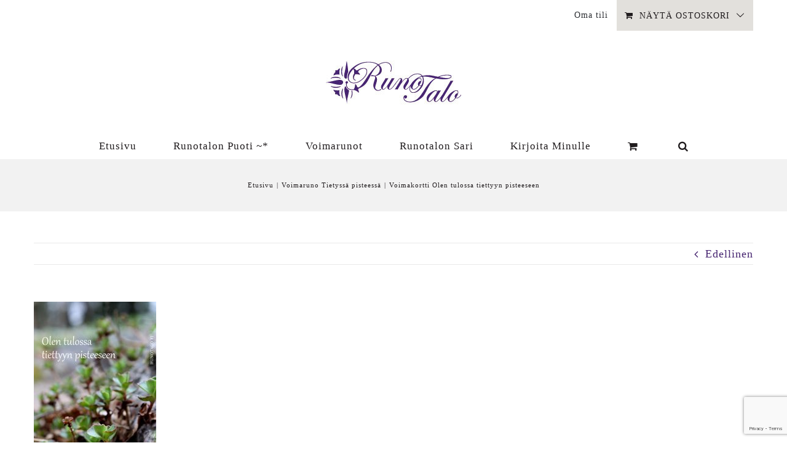

--- FILE ---
content_type: text/html; charset=UTF-8
request_url: https://runotalo.fi/2017/05/19/voimaruno-voimakortit-viikko-21-tietyssa-pisteessa/voimakortti-olen-tulossa-tiettyyn-pisteeseen/
body_size: 19497
content:
<!DOCTYPE html>
<html class="avada-html-layout-wide avada-html-header-position-top" lang="fi">
<head>
	<meta http-equiv="X-UA-Compatible" content="IE=edge" />
	<meta http-equiv="Content-Type" content="text/html; charset=utf-8"/>
	<meta name="viewport" content="width=device-width, initial-scale=1" />
	<meta name='robots' content='index, follow, max-image-preview:large, max-snippet:-1, max-video-preview:-1' />
	<style>img:is([sizes="auto" i], [sizes^="auto," i]) { contain-intrinsic-size: 3000px 1500px }</style>
	
	<!-- This site is optimized with the Yoast SEO plugin v26.7 - https://yoast.com/wordpress/plugins/seo/ -->
	<title>Voimakortti Olen tulossa tiettyyn pisteeseen - Runotalon voimapuutarha</title>
	<link rel="canonical" href="https://runotalo.fi/2017/05/19/voimaruno-voimakortit-viikko-21-tietyssa-pisteessa/voimakortti-olen-tulossa-tiettyyn-pisteeseen/" />
	<meta property="og:locale" content="fi_FI" />
	<meta property="og:type" content="article" />
	<meta property="og:title" content="Voimakortti Olen tulossa tiettyyn pisteeseen - Runotalon voimapuutarha" />
	<meta property="og:url" content="https://runotalo.fi/2017/05/19/voimaruno-voimakortit-viikko-21-tietyssa-pisteessa/voimakortti-olen-tulossa-tiettyyn-pisteeseen/" />
	<meta property="og:site_name" content="Runotalon voimapuutarha" />
	<meta property="og:image" content="https://runotalo.fi/2017/05/19/voimaruno-voimakortit-viikko-21-tietyssa-pisteessa/voimakortti-olen-tulossa-tiettyyn-pisteeseen" />
	<meta property="og:image:width" content="1701" />
	<meta property="og:image:height" content="2560" />
	<meta property="og:image:type" content="image/jpeg" />
	<meta name="twitter:card" content="summary_large_image" />
	<script type="application/ld+json" class="yoast-schema-graph">{"@context":"https://schema.org","@graph":[{"@type":"WebPage","@id":"https://runotalo.fi/2017/05/19/voimaruno-voimakortit-viikko-21-tietyssa-pisteessa/voimakortti-olen-tulossa-tiettyyn-pisteeseen/","url":"https://runotalo.fi/2017/05/19/voimaruno-voimakortit-viikko-21-tietyssa-pisteessa/voimakortti-olen-tulossa-tiettyyn-pisteeseen/","name":"Voimakortti Olen tulossa tiettyyn pisteeseen - Runotalon voimapuutarha","isPartOf":{"@id":"https://runotalo.fi/#website"},"primaryImageOfPage":{"@id":"https://runotalo.fi/2017/05/19/voimaruno-voimakortit-viikko-21-tietyssa-pisteessa/voimakortti-olen-tulossa-tiettyyn-pisteeseen/#primaryimage"},"image":{"@id":"https://runotalo.fi/2017/05/19/voimaruno-voimakortit-viikko-21-tietyssa-pisteessa/voimakortti-olen-tulossa-tiettyyn-pisteeseen/#primaryimage"},"thumbnailUrl":"https://runotalo.fi/wp-content/uploads/Voimakortti-Olen-tulossa-tiettyyn-pisteeseen-scaled.jpg","datePublished":"2017-05-19T09:15:30+00:00","breadcrumb":{"@id":"https://runotalo.fi/2017/05/19/voimaruno-voimakortit-viikko-21-tietyssa-pisteessa/voimakortti-olen-tulossa-tiettyyn-pisteeseen/#breadcrumb"},"inLanguage":"fi","potentialAction":[{"@type":"ReadAction","target":["https://runotalo.fi/2017/05/19/voimaruno-voimakortit-viikko-21-tietyssa-pisteessa/voimakortti-olen-tulossa-tiettyyn-pisteeseen/"]}]},{"@type":"ImageObject","inLanguage":"fi","@id":"https://runotalo.fi/2017/05/19/voimaruno-voimakortit-viikko-21-tietyssa-pisteessa/voimakortti-olen-tulossa-tiettyyn-pisteeseen/#primaryimage","url":"https://runotalo.fi/wp-content/uploads/Voimakortti-Olen-tulossa-tiettyyn-pisteeseen-scaled.jpg","contentUrl":"https://runotalo.fi/wp-content/uploads/Voimakortti-Olen-tulossa-tiettyyn-pisteeseen-scaled.jpg","width":1701,"height":2560},{"@type":"BreadcrumbList","@id":"https://runotalo.fi/2017/05/19/voimaruno-voimakortit-viikko-21-tietyssa-pisteessa/voimakortti-olen-tulossa-tiettyyn-pisteeseen/#breadcrumb","itemListElement":[{"@type":"ListItem","position":1,"name":"Home","item":"https://runotalo.fi/"},{"@type":"ListItem","position":2,"name":"Voimaruno Tietyssä pisteessä","item":"https://runotalo.fi/2017/05/19/voimaruno-voimakortit-viikko-21-tietyssa-pisteessa/"},{"@type":"ListItem","position":3,"name":"Voimakortti Olen tulossa tiettyyn pisteeseen"}]},{"@type":"WebSite","@id":"https://runotalo.fi/#website","url":"https://runotalo.fi/","name":"Runotalon voimapuutarha","description":"Voimapuutarhan runopolut ovat sinussa itsessäsi ja lakaisemalla runopolkujasi tunnistat todelliset toiveesi ja vahvuutesi. Keräät sisimpäsi aarteita, löydät merkkejä ja opastuksia, jotka vahvistavat oman erilaisuutesi arvostamista ja rohkeutta olla yhä enemmän oma itsesi. Näitä viestejä voimarunot välittävät.","publisher":{"@id":"https://runotalo.fi/#organization"},"potentialAction":[{"@type":"SearchAction","target":{"@type":"EntryPoint","urlTemplate":"https://runotalo.fi/?s={search_term_string}"},"query-input":{"@type":"PropertyValueSpecification","valueRequired":true,"valueName":"search_term_string"}}],"inLanguage":"fi"},{"@type":"Organization","@id":"https://runotalo.fi/#organization","name":"Runotalo Oy","url":"https://runotalo.fi/","logo":{"@type":"ImageObject","inLanguage":"fi","@id":"https://runotalo.fi/#/schema/logo/image/","url":"https://runotalo.fi/wp-content/uploads/2017/01/tähtilogo16x16fav.jpg","contentUrl":"https://runotalo.fi/wp-content/uploads/2017/01/tähtilogo16x16fav.jpg","width":50,"height":50,"caption":"Runotalo Oy"},"image":{"@id":"https://runotalo.fi/#/schema/logo/image/"}}]}</script>
	<!-- / Yoast SEO plugin. -->


<link rel='dns-prefetch' href='//www.googletagmanager.com' />
<link rel='dns-prefetch' href='//assets.pinterest.com' />
<link rel="alternate" type="application/rss+xml" title="Runotalon voimapuutarha &raquo; syöte" href="https://runotalo.fi/feed/" />
<link rel="alternate" type="application/rss+xml" title="Runotalon voimapuutarha &raquo; kommenttien syöte" href="https://runotalo.fi/comments/feed/" />
					<link rel="shortcut icon" href="https://runotalo.fi/wp-content/uploads/2017/01/tähtilogo16x16fav.jpg" type="image/x-icon" />
		
		
		
				<link rel="alternate" type="application/rss+xml" title="Runotalon voimapuutarha &raquo; Voimakortti Olen tulossa tiettyyn pisteeseen kommenttien syöte" href="https://runotalo.fi/2017/05/19/voimaruno-voimakortit-viikko-21-tietyssa-pisteessa/voimakortti-olen-tulossa-tiettyyn-pisteeseen/feed/" />
		<!-- This site uses the Google Analytics by ExactMetrics plugin v8.11.1 - Using Analytics tracking - https://www.exactmetrics.com/ -->
							<script src="//www.googletagmanager.com/gtag/js?id=G-D3R1GNQFDS"  data-cfasync="false" data-wpfc-render="false" type="text/javascript" async></script>
			<script data-cfasync="false" data-wpfc-render="false" type="text/javascript">
				var em_version = '8.11.1';
				var em_track_user = true;
				var em_no_track_reason = '';
								var ExactMetricsDefaultLocations = {"page_location":"https:\/\/runotalo.fi\/2017\/05\/19\/voimaruno-voimakortit-viikko-21-tietyssa-pisteessa\/voimakortti-olen-tulossa-tiettyyn-pisteeseen\/"};
								if ( typeof ExactMetricsPrivacyGuardFilter === 'function' ) {
					var ExactMetricsLocations = (typeof ExactMetricsExcludeQuery === 'object') ? ExactMetricsPrivacyGuardFilter( ExactMetricsExcludeQuery ) : ExactMetricsPrivacyGuardFilter( ExactMetricsDefaultLocations );
				} else {
					var ExactMetricsLocations = (typeof ExactMetricsExcludeQuery === 'object') ? ExactMetricsExcludeQuery : ExactMetricsDefaultLocations;
				}

								var disableStrs = [
										'ga-disable-G-D3R1GNQFDS',
									];

				/* Function to detect opted out users */
				function __gtagTrackerIsOptedOut() {
					for (var index = 0; index < disableStrs.length; index++) {
						if (document.cookie.indexOf(disableStrs[index] + '=true') > -1) {
							return true;
						}
					}

					return false;
				}

				/* Disable tracking if the opt-out cookie exists. */
				if (__gtagTrackerIsOptedOut()) {
					for (var index = 0; index < disableStrs.length; index++) {
						window[disableStrs[index]] = true;
					}
				}

				/* Opt-out function */
				function __gtagTrackerOptout() {
					for (var index = 0; index < disableStrs.length; index++) {
						document.cookie = disableStrs[index] + '=true; expires=Thu, 31 Dec 2099 23:59:59 UTC; path=/';
						window[disableStrs[index]] = true;
					}
				}

				if ('undefined' === typeof gaOptout) {
					function gaOptout() {
						__gtagTrackerOptout();
					}
				}
								window.dataLayer = window.dataLayer || [];

				window.ExactMetricsDualTracker = {
					helpers: {},
					trackers: {},
				};
				if (em_track_user) {
					function __gtagDataLayer() {
						dataLayer.push(arguments);
					}

					function __gtagTracker(type, name, parameters) {
						if (!parameters) {
							parameters = {};
						}

						if (parameters.send_to) {
							__gtagDataLayer.apply(null, arguments);
							return;
						}

						if (type === 'event') {
														parameters.send_to = exactmetrics_frontend.v4_id;
							var hookName = name;
							if (typeof parameters['event_category'] !== 'undefined') {
								hookName = parameters['event_category'] + ':' + name;
							}

							if (typeof ExactMetricsDualTracker.trackers[hookName] !== 'undefined') {
								ExactMetricsDualTracker.trackers[hookName](parameters);
							} else {
								__gtagDataLayer('event', name, parameters);
							}
							
						} else {
							__gtagDataLayer.apply(null, arguments);
						}
					}

					__gtagTracker('js', new Date());
					__gtagTracker('set', {
						'developer_id.dNDMyYj': true,
											});
					if ( ExactMetricsLocations.page_location ) {
						__gtagTracker('set', ExactMetricsLocations);
					}
										__gtagTracker('config', 'G-D3R1GNQFDS', {"forceSSL":"true"} );
										window.gtag = __gtagTracker;										(function () {
						/* https://developers.google.com/analytics/devguides/collection/analyticsjs/ */
						/* ga and __gaTracker compatibility shim. */
						var noopfn = function () {
							return null;
						};
						var newtracker = function () {
							return new Tracker();
						};
						var Tracker = function () {
							return null;
						};
						var p = Tracker.prototype;
						p.get = noopfn;
						p.set = noopfn;
						p.send = function () {
							var args = Array.prototype.slice.call(arguments);
							args.unshift('send');
							__gaTracker.apply(null, args);
						};
						var __gaTracker = function () {
							var len = arguments.length;
							if (len === 0) {
								return;
							}
							var f = arguments[len - 1];
							if (typeof f !== 'object' || f === null || typeof f.hitCallback !== 'function') {
								if ('send' === arguments[0]) {
									var hitConverted, hitObject = false, action;
									if ('event' === arguments[1]) {
										if ('undefined' !== typeof arguments[3]) {
											hitObject = {
												'eventAction': arguments[3],
												'eventCategory': arguments[2],
												'eventLabel': arguments[4],
												'value': arguments[5] ? arguments[5] : 1,
											}
										}
									}
									if ('pageview' === arguments[1]) {
										if ('undefined' !== typeof arguments[2]) {
											hitObject = {
												'eventAction': 'page_view',
												'page_path': arguments[2],
											}
										}
									}
									if (typeof arguments[2] === 'object') {
										hitObject = arguments[2];
									}
									if (typeof arguments[5] === 'object') {
										Object.assign(hitObject, arguments[5]);
									}
									if ('undefined' !== typeof arguments[1].hitType) {
										hitObject = arguments[1];
										if ('pageview' === hitObject.hitType) {
											hitObject.eventAction = 'page_view';
										}
									}
									if (hitObject) {
										action = 'timing' === arguments[1].hitType ? 'timing_complete' : hitObject.eventAction;
										hitConverted = mapArgs(hitObject);
										__gtagTracker('event', action, hitConverted);
									}
								}
								return;
							}

							function mapArgs(args) {
								var arg, hit = {};
								var gaMap = {
									'eventCategory': 'event_category',
									'eventAction': 'event_action',
									'eventLabel': 'event_label',
									'eventValue': 'event_value',
									'nonInteraction': 'non_interaction',
									'timingCategory': 'event_category',
									'timingVar': 'name',
									'timingValue': 'value',
									'timingLabel': 'event_label',
									'page': 'page_path',
									'location': 'page_location',
									'title': 'page_title',
									'referrer' : 'page_referrer',
								};
								for (arg in args) {
																		if (!(!args.hasOwnProperty(arg) || !gaMap.hasOwnProperty(arg))) {
										hit[gaMap[arg]] = args[arg];
									} else {
										hit[arg] = args[arg];
									}
								}
								return hit;
							}

							try {
								f.hitCallback();
							} catch (ex) {
							}
						};
						__gaTracker.create = newtracker;
						__gaTracker.getByName = newtracker;
						__gaTracker.getAll = function () {
							return [];
						};
						__gaTracker.remove = noopfn;
						__gaTracker.loaded = true;
						window['__gaTracker'] = __gaTracker;
					})();
									} else {
										console.log("");
					(function () {
						function __gtagTracker() {
							return null;
						}

						window['__gtagTracker'] = __gtagTracker;
						window['gtag'] = __gtagTracker;
					})();
									}
			</script>
							<!-- / Google Analytics by ExactMetrics -->
		<script type="text/javascript">
/* <![CDATA[ */
window._wpemojiSettings = {"baseUrl":"https:\/\/s.w.org\/images\/core\/emoji\/16.0.1\/72x72\/","ext":".png","svgUrl":"https:\/\/s.w.org\/images\/core\/emoji\/16.0.1\/svg\/","svgExt":".svg","source":{"concatemoji":"https:\/\/runotalo.fi\/wp-includes\/js\/wp-emoji-release.min.js?ver=6.8.3"}};
/*! This file is auto-generated */
!function(s,n){var o,i,e;function c(e){try{var t={supportTests:e,timestamp:(new Date).valueOf()};sessionStorage.setItem(o,JSON.stringify(t))}catch(e){}}function p(e,t,n){e.clearRect(0,0,e.canvas.width,e.canvas.height),e.fillText(t,0,0);var t=new Uint32Array(e.getImageData(0,0,e.canvas.width,e.canvas.height).data),a=(e.clearRect(0,0,e.canvas.width,e.canvas.height),e.fillText(n,0,0),new Uint32Array(e.getImageData(0,0,e.canvas.width,e.canvas.height).data));return t.every(function(e,t){return e===a[t]})}function u(e,t){e.clearRect(0,0,e.canvas.width,e.canvas.height),e.fillText(t,0,0);for(var n=e.getImageData(16,16,1,1),a=0;a<n.data.length;a++)if(0!==n.data[a])return!1;return!0}function f(e,t,n,a){switch(t){case"flag":return n(e,"\ud83c\udff3\ufe0f\u200d\u26a7\ufe0f","\ud83c\udff3\ufe0f\u200b\u26a7\ufe0f")?!1:!n(e,"\ud83c\udde8\ud83c\uddf6","\ud83c\udde8\u200b\ud83c\uddf6")&&!n(e,"\ud83c\udff4\udb40\udc67\udb40\udc62\udb40\udc65\udb40\udc6e\udb40\udc67\udb40\udc7f","\ud83c\udff4\u200b\udb40\udc67\u200b\udb40\udc62\u200b\udb40\udc65\u200b\udb40\udc6e\u200b\udb40\udc67\u200b\udb40\udc7f");case"emoji":return!a(e,"\ud83e\udedf")}return!1}function g(e,t,n,a){var r="undefined"!=typeof WorkerGlobalScope&&self instanceof WorkerGlobalScope?new OffscreenCanvas(300,150):s.createElement("canvas"),o=r.getContext("2d",{willReadFrequently:!0}),i=(o.textBaseline="top",o.font="600 32px Arial",{});return e.forEach(function(e){i[e]=t(o,e,n,a)}),i}function t(e){var t=s.createElement("script");t.src=e,t.defer=!0,s.head.appendChild(t)}"undefined"!=typeof Promise&&(o="wpEmojiSettingsSupports",i=["flag","emoji"],n.supports={everything:!0,everythingExceptFlag:!0},e=new Promise(function(e){s.addEventListener("DOMContentLoaded",e,{once:!0})}),new Promise(function(t){var n=function(){try{var e=JSON.parse(sessionStorage.getItem(o));if("object"==typeof e&&"number"==typeof e.timestamp&&(new Date).valueOf()<e.timestamp+604800&&"object"==typeof e.supportTests)return e.supportTests}catch(e){}return null}();if(!n){if("undefined"!=typeof Worker&&"undefined"!=typeof OffscreenCanvas&&"undefined"!=typeof URL&&URL.createObjectURL&&"undefined"!=typeof Blob)try{var e="postMessage("+g.toString()+"("+[JSON.stringify(i),f.toString(),p.toString(),u.toString()].join(",")+"));",a=new Blob([e],{type:"text/javascript"}),r=new Worker(URL.createObjectURL(a),{name:"wpTestEmojiSupports"});return void(r.onmessage=function(e){c(n=e.data),r.terminate(),t(n)})}catch(e){}c(n=g(i,f,p,u))}t(n)}).then(function(e){for(var t in e)n.supports[t]=e[t],n.supports.everything=n.supports.everything&&n.supports[t],"flag"!==t&&(n.supports.everythingExceptFlag=n.supports.everythingExceptFlag&&n.supports[t]);n.supports.everythingExceptFlag=n.supports.everythingExceptFlag&&!n.supports.flag,n.DOMReady=!1,n.readyCallback=function(){n.DOMReady=!0}}).then(function(){return e}).then(function(){var e;n.supports.everything||(n.readyCallback(),(e=n.source||{}).concatemoji?t(e.concatemoji):e.wpemoji&&e.twemoji&&(t(e.twemoji),t(e.wpemoji)))}))}((window,document),window._wpemojiSettings);
/* ]]> */
</script>
<style id='wp-emoji-styles-inline-css' type='text/css'>

	img.wp-smiley, img.emoji {
		display: inline !important;
		border: none !important;
		box-shadow: none !important;
		height: 1em !important;
		width: 1em !important;
		margin: 0 0.07em !important;
		vertical-align: -0.1em !important;
		background: none !important;
		padding: 0 !important;
	}
</style>
<link rel='stylesheet' id='bbp-default-css' href='https://runotalo.fi/wp-content/plugins/bbpress/templates/default/css/bbpress.min.css?ver=2.6.14' type='text/css' media='all' />
<link rel='stylesheet' id='pntrst_stylesheet-css' href='https://runotalo.fi/wp-content/plugins/bws-pinterest/css/style.css?ver=1.2.1' type='text/css' media='all' />
<link rel='stylesheet' id='contact-form-7-css' href='https://runotalo.fi/wp-content/plugins/contact-form-7/includes/css/styles.css?ver=6.1.4' type='text/css' media='all' />
<style id='woocommerce-inline-inline-css' type='text/css'>
.woocommerce form .form-row .required { visibility: visible; }
</style>
<link rel='stylesheet' id='bsp-css' href='https://runotalo.fi/wp-content/plugins/bbp-style-pack/css/bspstyle.css?ver=1765203831' type='text/css' media='screen' />
<link rel='stylesheet' id='dashicons-css' href='https://runotalo.fi/wp-includes/css/dashicons.min.css?ver=6.8.3' type='text/css' media='all' />
<link rel='stylesheet' id='fusion-dynamic-css-css' href='https://runotalo.fi/wp-content/uploads/fusion-styles/a44f1443fda598de762c41426743e29c.min.css?ver=3.13.3' type='text/css' media='all' />
<script type="text/javascript" id="woocommerce-google-analytics-integration-gtag-js-after">
/* <![CDATA[ */
/* Google Analytics for WooCommerce (gtag.js) */
					window.dataLayer = window.dataLayer || [];
					function gtag(){dataLayer.push(arguments);}
					// Set up default consent state.
					for ( const mode of [{"analytics_storage":"denied","ad_storage":"denied","ad_user_data":"denied","ad_personalization":"denied","region":["AT","BE","BG","HR","CY","CZ","DK","EE","FI","FR","DE","GR","HU","IS","IE","IT","LV","LI","LT","LU","MT","NL","NO","PL","PT","RO","SK","SI","ES","SE","GB","CH"]}] || [] ) {
						gtag( "consent", "default", { "wait_for_update": 500, ...mode } );
					}
					gtag("js", new Date());
					gtag("set", "developer_id.dOGY3NW", true);
					gtag("config", "G-MQ3LD29BP7", {"track_404":true,"allow_google_signals":true,"logged_in":false,"linker":{"domains":[],"allow_incoming":false},"custom_map":{"dimension1":"logged_in"}});
/* ]]> */
</script>
<script type="text/javascript" src="https://runotalo.fi/wp-content/plugins/google-analytics-dashboard-for-wp/assets/js/frontend-gtag.min.js?ver=8.11.1" id="exactmetrics-frontend-script-js" async="async" data-wp-strategy="async"></script>
<script data-cfasync="false" data-wpfc-render="false" type="text/javascript" id='exactmetrics-frontend-script-js-extra'>/* <![CDATA[ */
var exactmetrics_frontend = {"js_events_tracking":"true","download_extensions":"zip,mp3,mpeg,pdf,docx,pptx,xlsx,rar","inbound_paths":"[{\"path\":\"\\\/go\\\/\",\"label\":\"affiliate\"},{\"path\":\"\\\/recommend\\\/\",\"label\":\"affiliate\"}]","home_url":"https:\/\/runotalo.fi","hash_tracking":"false","v4_id":"G-D3R1GNQFDS"};/* ]]> */
</script>
<script type="text/javascript" src="https://runotalo.fi/wp-includes/js/jquery/jquery.min.js?ver=3.7.1" id="jquery-core-js"></script>
<script type="text/javascript" src="https://runotalo.fi/wp-includes/js/jquery/jquery-migrate.min.js?ver=3.4.1" id="jquery-migrate-js"></script>
<script type="text/javascript" src="https://runotalo.fi/wp-content/plugins/woocommerce/assets/js/jquery-blockui/jquery.blockUI.min.js?ver=2.7.0-wc.10.4.3" id="wc-jquery-blockui-js" defer="defer" data-wp-strategy="defer"></script>
<script type="text/javascript" id="wc-add-to-cart-js-extra">
/* <![CDATA[ */
var wc_add_to_cart_params = {"ajax_url":"\/wp-admin\/admin-ajax.php","wc_ajax_url":"\/?wc-ajax=%%endpoint%%","i18n_view_cart":"N\u00e4yt\u00e4 ostoskori","cart_url":"https:\/\/runotalo.fi\/cart\/","is_cart":"","cart_redirect_after_add":"no"};
/* ]]> */
</script>
<script type="text/javascript" src="https://runotalo.fi/wp-content/plugins/woocommerce/assets/js/frontend/add-to-cart.min.js?ver=10.4.3" id="wc-add-to-cart-js" defer="defer" data-wp-strategy="defer"></script>
<script type="text/javascript" src="https://runotalo.fi/wp-content/plugins/woocommerce/assets/js/js-cookie/js.cookie.min.js?ver=2.1.4-wc.10.4.3" id="wc-js-cookie-js" defer="defer" data-wp-strategy="defer"></script>
<script type="text/javascript" id="woocommerce-js-extra">
/* <![CDATA[ */
var woocommerce_params = {"ajax_url":"\/wp-admin\/admin-ajax.php","wc_ajax_url":"\/?wc-ajax=%%endpoint%%","i18n_password_show":"N\u00e4yt\u00e4 salasana","i18n_password_hide":"Piilota salasana"};
/* ]]> */
</script>
<script type="text/javascript" src="https://runotalo.fi/wp-content/plugins/woocommerce/assets/js/frontend/woocommerce.min.js?ver=10.4.3" id="woocommerce-js" defer="defer" data-wp-strategy="defer"></script>
<link rel="https://api.w.org/" href="https://runotalo.fi/wp-json/" /><link rel="alternate" title="JSON" type="application/json" href="https://runotalo.fi/wp-json/wp/v2/media/19671" /><link rel="EditURI" type="application/rsd+xml" title="RSD" href="https://runotalo.fi/xmlrpc.php?rsd" />
<meta name="generator" content="WordPress 6.8.3" />
<meta name="generator" content="WooCommerce 10.4.3" />
<link rel='shortlink' href='https://runotalo.fi/?p=19671' />
<link rel="alternate" title="oEmbed (JSON)" type="application/json+oembed" href="https://runotalo.fi/wp-json/oembed/1.0/embed?url=https%3A%2F%2Frunotalo.fi%2F2017%2F05%2F19%2Fvoimaruno-voimakortit-viikko-21-tietyssa-pisteessa%2Fvoimakortti-olen-tulossa-tiettyyn-pisteeseen%2F" />
<link rel="alternate" title="oEmbed (XML)" type="text/xml+oembed" href="https://runotalo.fi/wp-json/oembed/1.0/embed?url=https%3A%2F%2Frunotalo.fi%2F2017%2F05%2F19%2Fvoimaruno-voimakortit-viikko-21-tietyssa-pisteessa%2Fvoimakortti-olen-tulossa-tiettyyn-pisteeseen%2F&#038;format=xml" />
<script>
  (function(w, d, t, s, n) {
    w.FlodeskObject = n;
    var fn = function() {
      (w[n].q = w[n].q || []).push(arguments);
    };
    w[n] = w[n] || fn;
    var f = d.getElementsByTagName(t)[0];
    var e = d.createElement(t);
    var h = '?v=' + new Date().getTime();
    e.async = true;
    e.src = s + h;
    f.parentNode.insertBefore(e, f);
  })(window, document, 'script', 'https://assets.flodesk.com/universal.js', 'fd');
</script><style type="text/css" id="css-fb-visibility">@media screen and (max-width: 641px){.fusion-no-small-visibility{display:none !important;}body .sm-text-align-center{text-align:center !important;}body .sm-text-align-left{text-align:left !important;}body .sm-text-align-right{text-align:right !important;}body .sm-flex-align-center{justify-content:center !important;}body .sm-flex-align-flex-start{justify-content:flex-start !important;}body .sm-flex-align-flex-end{justify-content:flex-end !important;}body .sm-mx-auto{margin-left:auto !important;margin-right:auto !important;}body .sm-ml-auto{margin-left:auto !important;}body .sm-mr-auto{margin-right:auto !important;}body .fusion-absolute-position-small{position:absolute;top:auto;width:100%;}.awb-sticky.awb-sticky-small{ position: sticky; top: var(--awb-sticky-offset,0); }}@media screen and (min-width: 642px) and (max-width: 1024px){.fusion-no-medium-visibility{display:none !important;}body .md-text-align-center{text-align:center !important;}body .md-text-align-left{text-align:left !important;}body .md-text-align-right{text-align:right !important;}body .md-flex-align-center{justify-content:center !important;}body .md-flex-align-flex-start{justify-content:flex-start !important;}body .md-flex-align-flex-end{justify-content:flex-end !important;}body .md-mx-auto{margin-left:auto !important;margin-right:auto !important;}body .md-ml-auto{margin-left:auto !important;}body .md-mr-auto{margin-right:auto !important;}body .fusion-absolute-position-medium{position:absolute;top:auto;width:100%;}.awb-sticky.awb-sticky-medium{ position: sticky; top: var(--awb-sticky-offset,0); }}@media screen and (min-width: 1025px){.fusion-no-large-visibility{display:none !important;}body .lg-text-align-center{text-align:center !important;}body .lg-text-align-left{text-align:left !important;}body .lg-text-align-right{text-align:right !important;}body .lg-flex-align-center{justify-content:center !important;}body .lg-flex-align-flex-start{justify-content:flex-start !important;}body .lg-flex-align-flex-end{justify-content:flex-end !important;}body .lg-mx-auto{margin-left:auto !important;margin-right:auto !important;}body .lg-ml-auto{margin-left:auto !important;}body .lg-mr-auto{margin-right:auto !important;}body .fusion-absolute-position-large{position:absolute;top:auto;width:100%;}.awb-sticky.awb-sticky-large{ position: sticky; top: var(--awb-sticky-offset,0); }}</style>	<noscript><style>.woocommerce-product-gallery{ opacity: 1 !important; }</style></noscript>
	<style type="text/css">.recentcomments a{display:inline !important;padding:0 !important;margin:0 !important;}</style>
	<style>
		#applepay:hover,
		.checkout_provider_button:hover,
		.wb-paytrail-maksutavat-tokenized-payment-method-title:hover,
		.bank-button:hover { 
			outline: 1px solid #0079c1		}

		.checkout_provider_button-border,
		.paytrail_card_selected,
		.bank-button-border {
			outline: 1px solid #0079c1		}

		.paytrail_kassa_payment_button_title_wrapper {
			background: #ebebeb !important;
			color: #323232 !important;
		}

		.wb_paytrail_collector_calculator_wrap {
			background: #082229 !important;
			color: #ffffff !important;
		}

		#wb_paytrail_collector_erittely {
			color: #082229 !important;
		}

		table.collector_table {
			border: 1px solid #082229 !important;
		}
	</style>

		<style type="text/css" id="wp-custom-css">
			/*WooCommerce-ilmoitus ylälaidassa: */

p.woocommerce-store-notice.demo_store {
    background-color: #7f6a5c;
    color:#ffffff;
	font-size:14px;
}
a.woocommerce-store-notice__dismiss-link {
    color:#cccccc !important;
}

/*Kassa-sivu mobiilissa: reuna pois ja rivitys pitkille sanoille: */

@media (max-width: 400px) {

#wrapper .woocommerce form.checkout  {
    width: 120% !important;
	margin-left: -30px!important;
	margin-right: -30px!important;
	 word-wrap: break-word;
   max-width: 400px;
}

}
/*ladattavat kiitossivulla*/
@media only screen and (max-width: 600px) {
    /* Piilotetaan ladattavien tuotteiden taulukon otsikkorivi mobiilinäytöille */
    .woocommerce-table.shop_table.shop_table_responsive.order_details thead {
        display: none;
    }

    /* Muokkaa jokaisen ladattavan tuotteen rivin tyyliä mobiilinäytöille */
    .woocommerce-table.shop_table.shop_table_responsive.order_details tbody tr {
        display: block;
        padding: 10px 0; /* Lisää hieman tilaa solujen väliin */
        border-bottom: 0px solid #ccc;
        margin-bottom: 20px; /* Lisää tilaa tuotteiden välille */
    }

    /* Muokkaa jokaisen ladattavan tuotteen solun tyyliä mobiilinäytöille */
    .woocommerce-table.shop_table.shop_table_responsive.order_details tbody td {
        display: block;
        width: 100%;
        clear: both; /* Varoittaa, ettei elementti voi mennä oikealle tai vasemmalle toisen elementin ympärille */
        text-align: left; /* Asettaa tekstin vasemmalle */
        margin-bottom: 10px; /* Lisää tilaa solujen väliin */
    }

    /* Muokkaa ladattavien tuotteiden otsikon solujen tyyliä mobiilinäytöille */
    .woocommerce-table.shop_table.shop_table_responsive.order_details tbody td.download-product::before,
    .woocommerce-table.shop_table.shop_table_responsive.order_details tbody td.download-remaining::before,
    .woocommerce-table.shop_table.shop_table_responsive.order_details tbody td.download-expires::before,
    .woocommerce-table.shop_table.shop_table_responsive.order_details tbody td.download-file::before {
        content: attr(data-title) ":";
        float: left;
        font-weight: bold;
    }

    /* Piilotetaan turhat elementit */
    .woocommerce-table.shop_table.shop_table_responsive.order_details tbody .product-thumbnail,
    .woocommerce-table.shop_table.shop_table_responsive.order_details tbody .product-quantity {
        display: none;
    }

    /* Näytä välisumma ja yhteensä sarakkeet */
    .woocommerce-table.shop_table.shop_table_responsive.order_details tfoot th,
    .woocommerce-table.shop_table.shop_table_responsive.order_details tfoot td {
        display: table-cell;
    }

    /* Lisää välistysrivi */
    .woocommerce-table.shop_table.shop_table_responsive.order_details tbody tr.spacing-row {
        height: 20px; /* Aseta korkeus haluamaksesi välimatkaksi */
        margin-bottom: 20px; /* Lisää tilaa tuotteiden välille */
    }

    /* Piilota ylimääräiset elementit */
    .woocommerce-table.shop_table.order_details tbody .nobr {
        display: none;
    }
	
.woocommerce-table.shop_table.shop_table_responsive.order_details tbody tr:not(:first-of-type) {
    border-top: 0px solid!important;
}
}


/*Kiitos-sivun tuotelistaus responsiiviseksi*/
@media only screen and (max-width: 600px) {
    /* Piilota otsikkorivi mobiilinäytöille */
    .woocommerce-table.shop_table.order_details thead tr {
        display: none;
    }

    /* Aseta jokaiselle solulle täysi leveys ja pieni marginaali ylös ja alas */
    .woocommerce-table.shop_table.order_details tbody td,
    .woocommerce-table.shop_table.order_details tbody th {
        width: 100%;
        margin: 2px;
        display: block;
    }

    /* Aseta tuotekuva ja tuotteen nimi vierekkäin */
    .woocommerce-table.shop_table.order_details tbody td .fusion-product-name-wrapper {
        display: inline-block;
        width: auto;
        vertical-align: top;
    }

    /* Aseta yhteismäärä solu näkymään omalla rivillä */
    .woocommerce-table.shop_table.order_details tbody td .product-total {
        display: block;
        margin-top: 10px; /* Lisää tarvittaessa tilaa tuotekuvan ja tuotteen nimen ja yhteismäärän välille */
    }

    /* Piilota turhat elementit */
    .woocommerce-table.shop_table.order_details tbody .product-thumbnail,
    .woocommerce-table.shop_table.order_details tbody .product-quantity {
        display: none;
    }

    /* Aseta välisumma ja yhteensä sarakkeet näkyviin */
    .woocommerce-table.shop_table.order_details tfoot th,
    .woocommerce-table.shop_table.order_details tfoot td {
        display: table-cell;
    }

    /* Lisää jokaiselle tuotteen riville selkeä ero */
    .woocommerce-table.shop_table.shop_table_responsive.order_details tbody tr:not(:first-of-type) {
        margin-top: 20px;
        border-top: 1px solid #ccc;
        padding-top: 20px;
    }
}
		</style>
				<script type="text/javascript">
			var doc = document.documentElement;
			doc.setAttribute( 'data-useragent', navigator.userAgent );
		</script>
		
	<!-- Meta Pixel Code -->
<script>
!function(f,b,e,v,n,t,s)
{if(f.fbq)return;n=f.fbq=function(){n.callMethod?
n.callMethod.apply(n,arguments):n.queue.push(arguments)};
if(!f._fbq)f._fbq=n;n.push=n;n.loaded=!0;n.version='2.0';
n.queue=[];t=b.createElement(e);t.async=!0;
t.src=v;s=b.getElementsByTagName(e)[0];
s.parentNode.insertBefore(t,s)}(window, document,'script',
'https://connect.facebook.net/en_US/fbevents.js');
fbq('init', '1431872301035405');
fbq('track', 'PageView');
</script>
<noscript><img height="1" width="1" style="display:none"
src="https://www.facebook.com/tr?id=1431872301035405&ev=PageView&noscript=1"
/></noscript>
<!-- End Meta Pixel Code --></head>

<body class="attachment wp-singular attachment-template-default single single-attachment postid-19671 attachmentid-19671 attachment-jpeg wp-theme-Avada theme-Avada woocommerce-no-js fusion-image-hovers fusion-pagination-sizing fusion-button_type-flat fusion-button_span-no fusion-button_gradient-linear avada-image-rollover-circle-yes avada-image-rollover-yes avada-image-rollover-direction-center_horiz fusion-body ltr fusion-sticky-header no-tablet-sticky-header no-mobile-sticky-header no-mobile-slidingbar fusion-disable-outline fusion-sub-menu-fade mobile-logo-pos-center layout-wide-mode avada-has-boxed-modal-shadow-none layout-scroll-offset-full avada-has-zero-margin-offset-top fusion-top-header menu-text-align-center fusion-woo-product-design-classic fusion-woo-shop-page-columns-3 fusion-woo-related-columns-4 fusion-woo-archive-page-columns-4 fusion-woocommerce-equal-heights avada-has-woo-gallery-disabled woo-sale-badge-circle woo-outofstock-badge-top_bar mobile-menu-design-modern fusion-show-pagination-text fusion-header-layout-v5 avada-responsive avada-footer-fx-none avada-menu-highlight-style-bar fusion-search-form-classic fusion-main-menu-search-dropdown fusion-avatar-square avada-sticky-shrinkage avada-dropdown-styles avada-blog-layout-grid avada-blog-archive-layout-grid avada-header-shadow-no avada-menu-icon-position-left avada-has-megamenu-shadow avada-has-pagetitle-100-width avada-has-mobile-menu-search avada-has-main-nav-search-icon avada-has-titlebar-bar_and_content avada-has-pagination-padding avada-flyout-menu-direction-fade avada-ec-views-v1 awb-link-decoration" data-awb-post-id="19671">
	
<script type="text/javascript" id="bbp-swap-no-js-body-class">
	document.body.className = document.body.className.replace( 'bbp-no-js', 'bbp-js' );
</script>

	<a class="skip-link screen-reader-text" href="#content">Sisältö</a>

	<div id="boxed-wrapper">
		
		<div id="wrapper" class="fusion-wrapper">
			<div id="home" style="position:relative;top:-1px;"></div>
							
					
			<header class="fusion-header-wrapper">
				<div class="fusion-header-v5 fusion-logo-alignment fusion-logo-center fusion-sticky-menu- fusion-sticky-logo-1 fusion-mobile-logo-1 fusion-sticky-menu-only fusion-header-menu-align-center fusion-mobile-menu-design-modern">
					
<div class="fusion-secondary-header">
	<div class="fusion-row">
							<div class="fusion-alignright">
				<nav class="fusion-secondary-menu" role="navigation" aria-label="Secondary Menu"><ul id="menu-ylapalkki" class="menu"><li  id="menu-item-37745"  class="menu-item menu-item-type-custom menu-item-object-custom menu-item-37745"  data-item-id="37745"><a  href="https://runotalo.fi/my-account/" class="fusion-bar-highlight"><span class="menu-text">Oma tili</span></a></li><li class="fusion-custom-menu-item fusion-menu-cart fusion-secondary-menu-cart"><a class="fusion-secondary-menu-icon fusion-bar-highlight" href="https://runotalo.fi/cart/"><span class="menu-text" aria-label="Tarkastele ostoskoria">Näytä ostoskori</span></a></li></ul></nav><nav class="fusion-mobile-nav-holder fusion-mobile-menu-text-align-left" aria-label="Secondary Mobile Menu"></nav>			</div>
			</div>
</div>
<div class="fusion-header-sticky-height"></div>
<div class="fusion-sticky-header-wrapper"> <!-- start fusion sticky header wrapper -->
	<div class="fusion-header">
		<div class="fusion-row">
							<div class="fusion-logo" data-margin-top="31px" data-margin-bottom="31px" data-margin-left="0px" data-margin-right="0px">
			<a class="fusion-logo-link"  href="https://runotalo.fi/" >

						<!-- standard logo -->
			<img src="https://runotalo.fi/wp-content/uploads/2016/12/runotalo_net.jpg" srcset="https://runotalo.fi/wp-content/uploads/2016/12/runotalo_net.jpg 1x" width="220" height="103" alt="Runotalon voimapuutarha logo" data-retina_logo_url="" class="fusion-standard-logo" />

											<!-- mobile logo -->
				<img src="https://runotalo.fi/wp-content/uploads/2016/12/runotalo_net.jpg" srcset="https://runotalo.fi/wp-content/uploads/2016/12/runotalo_net.jpg 1x" width="220" height="103" alt="Runotalon voimapuutarha logo" data-retina_logo_url="" class="fusion-mobile-logo" />
			
											<!-- sticky header logo -->
				<img src="https://runotalo.fi/wp-content/uploads/2016/12/runotalo_net.jpg" srcset="https://runotalo.fi/wp-content/uploads/2016/12/runotalo_net.jpg 1x" width="220" height="103" alt="Runotalon voimapuutarha logo" data-retina_logo_url="" class="fusion-sticky-logo" />
					</a>
		</div>
								<div class="fusion-mobile-menu-icons">
							<a href="#" class="fusion-icon awb-icon-bars" aria-label="Matkapuhelin:" aria-expanded="false"></a>
		
					<a href="#" class="fusion-icon awb-icon-search" aria-label="Matkapuhelin:"></a>
		
		
					<a href="https://runotalo.fi/cart/" class="fusion-icon awb-icon-shopping-cart"  aria-label="Näytä ostoskori"></a>
			</div>
			
					</div>
	</div>
	<div class="fusion-secondary-main-menu">
		<div class="fusion-row">
			<nav class="fusion-main-menu" aria-label="Laajenna päävalikko"><ul id="menu-paavalikko" class="fusion-menu"><li  id="menu-item-40279"  class="menu-item menu-item-type-post_type menu-item-object-page menu-item-home menu-item-40279"  data-item-id="40279"><a  href="https://runotalo.fi/" class="fusion-bar-highlight"><span class="menu-text">Etusivu</span></a></li><li  id="menu-item-38739"  class="menu-item menu-item-type-taxonomy menu-item-object-product_cat menu-item-38739"  data-item-id="38739"><a  href="https://runotalo.fi/tuote-osasto/runotalon-kauppa/" class="fusion-bar-highlight"><span class="menu-text">Runotalon puoti ~*</span></a></li><li  id="menu-item-19244"  class="menu-item menu-item-type-post_type menu-item-object-page menu-item-has-children menu-item-19244 fusion-dropdown-menu"  data-item-id="19244"><a  title="Voimaa antavia kauniita lyhyitä runoja aiheittain" href="https://runotalo.fi/voimarunot-aiheittain/" class="fusion-bar-highlight"><span class="menu-text">Voimarunot</span></a><ul class="sub-menu"><li  id="menu-item-35741"  class="menu-item menu-item-type-post_type menu-item-object-page menu-item-35741 fusion-dropdown-submenu" ><a  href="https://runotalo.fi/voimarunot-aiheittain/lyhyet-voimarunot-voima-aforismit/" class="fusion-bar-highlight"><span>Lyhyet runot ja aforismit</span></a></li><li  id="menu-item-18459"  class="menu-item menu-item-type-post_type menu-item-object-page current_page_parent menu-item-18459 fusion-dropdown-submenu" ><a  href="https://runotalo.fi/blogi/" class="fusion-bar-highlight"><span>Voimarunoblogi</span></a></li><li  id="menu-item-38242"  class="menu-item menu-item-type-post_type menu-item-object-page menu-item-38242 fusion-dropdown-submenu" ><a  href="https://runotalo.fi/kokoelma-2025-voimakortit-ja-voimarunot/" class="fusion-bar-highlight"><span>Keräilykokoelma 2025</span></a></li><li  id="menu-item-40658"  class="menu-item menu-item-type-post_type menu-item-object-page menu-item-40658 fusion-dropdown-submenu" ><a  href="https://runotalo.fi/kerailykokoelma-2026-voimakortit-ja-voimarunot/" class="fusion-bar-highlight"><span>Keräilykokoelma 2026</span></a></li></ul></li><li  id="menu-item-34238"  class="menu-item menu-item-type-post_type menu-item-object-page menu-item-34238"  data-item-id="34238"><a  href="https://runotalo.fi/runotalon-sari/" class="fusion-bar-highlight"><span class="menu-text">Runotalon Sari</span></a></li><li  id="menu-item-33016"  class="menu-item menu-item-type-post_type menu-item-object-page menu-item-33016"  data-item-id="33016"><a  href="https://runotalo.fi/yhteydenotto/" class="fusion-bar-highlight"><span class="menu-text">Kirjoita minulle</span></a></li><li class="fusion-custom-menu-item fusion-menu-cart fusion-main-menu-cart fusion-widget-cart-counter"><a class="fusion-main-menu-icon fusion-bar-highlight" href="https://runotalo.fi/cart/"><span class="menu-text" aria-label="Tarkastele ostoskoria"></span></a></li><li class="fusion-custom-menu-item fusion-main-menu-search"><a class="fusion-main-menu-icon fusion-bar-highlight" href="#" aria-label="Hae" data-title="Hae" title="Hae" role="button" aria-expanded="false"></a><div class="fusion-custom-menu-item-contents">		<form role="search" class="searchform fusion-search-form  fusion-search-form-classic" method="get" action="https://runotalo.fi/">
			<div class="fusion-search-form-content">

				
				<div class="fusion-search-field search-field">
					<label><span class="screen-reader-text">Etsi:</span>
													<input type="search" value="" name="s" class="s" placeholder="Hae..." required aria-required="true" aria-label="Hae..."/>
											</label>
				</div>
				<div class="fusion-search-button search-button">
					<input type="submit" class="fusion-search-submit searchsubmit" aria-label="Hae" value="&#xf002;" />
									</div>

				
			</div>


			
		</form>
		</div></li></ul></nav><div class="fusion-mobile-navigation"><ul id="menu-paavalikko-1" class="fusion-mobile-menu"><li   class="menu-item menu-item-type-post_type menu-item-object-page menu-item-home menu-item-40279"  data-item-id="40279"><a  href="https://runotalo.fi/" class="fusion-bar-highlight"><span class="menu-text">Etusivu</span></a></li><li   class="menu-item menu-item-type-taxonomy menu-item-object-product_cat menu-item-38739"  data-item-id="38739"><a  href="https://runotalo.fi/tuote-osasto/runotalon-kauppa/" class="fusion-bar-highlight"><span class="menu-text">Runotalon puoti ~*</span></a></li><li   class="menu-item menu-item-type-post_type menu-item-object-page menu-item-has-children menu-item-19244 fusion-dropdown-menu"  data-item-id="19244"><a  title="Voimaa antavia kauniita lyhyitä runoja aiheittain" href="https://runotalo.fi/voimarunot-aiheittain/" class="fusion-bar-highlight"><span class="menu-text">Voimarunot</span></a><ul class="sub-menu"><li   class="menu-item menu-item-type-post_type menu-item-object-page menu-item-35741 fusion-dropdown-submenu" ><a  href="https://runotalo.fi/voimarunot-aiheittain/lyhyet-voimarunot-voima-aforismit/" class="fusion-bar-highlight"><span>Lyhyet runot ja aforismit</span></a></li><li   class="menu-item menu-item-type-post_type menu-item-object-page current_page_parent menu-item-18459 fusion-dropdown-submenu" ><a  href="https://runotalo.fi/blogi/" class="fusion-bar-highlight"><span>Voimarunoblogi</span></a></li><li   class="menu-item menu-item-type-post_type menu-item-object-page menu-item-38242 fusion-dropdown-submenu" ><a  href="https://runotalo.fi/kokoelma-2025-voimakortit-ja-voimarunot/" class="fusion-bar-highlight"><span>Keräilykokoelma 2025</span></a></li><li   class="menu-item menu-item-type-post_type menu-item-object-page menu-item-40658 fusion-dropdown-submenu" ><a  href="https://runotalo.fi/kerailykokoelma-2026-voimakortit-ja-voimarunot/" class="fusion-bar-highlight"><span>Keräilykokoelma 2026</span></a></li></ul></li><li   class="menu-item menu-item-type-post_type menu-item-object-page menu-item-34238"  data-item-id="34238"><a  href="https://runotalo.fi/runotalon-sari/" class="fusion-bar-highlight"><span class="menu-text">Runotalon Sari</span></a></li><li   class="menu-item menu-item-type-post_type menu-item-object-page menu-item-33016"  data-item-id="33016"><a  href="https://runotalo.fi/yhteydenotto/" class="fusion-bar-highlight"><span class="menu-text">Kirjoita minulle</span></a></li></ul></div>
<nav class="fusion-mobile-nav-holder fusion-mobile-menu-text-align-left" aria-label="Main Menu Mobile"></nav>

			
<div class="fusion-clearfix"></div>
<div class="fusion-mobile-menu-search">
			<form role="search" class="searchform fusion-search-form  fusion-search-form-classic" method="get" action="https://runotalo.fi/">
			<div class="fusion-search-form-content">

				
				<div class="fusion-search-field search-field">
					<label><span class="screen-reader-text">Etsi:</span>
													<input type="search" value="" name="s" class="s" placeholder="Hae..." required aria-required="true" aria-label="Hae..."/>
											</label>
				</div>
				<div class="fusion-search-button search-button">
					<input type="submit" class="fusion-search-submit searchsubmit" aria-label="Hae" value="&#xf002;" />
									</div>

				
			</div>


			
		</form>
		</div>
		</div>
	</div>
</div> <!-- end fusion sticky header wrapper -->
				</div>
				<div class="fusion-clearfix"></div>
			</header>
								
							<div id="sliders-container" class="fusion-slider-visibility">
					</div>
				
					
							
			<section class="avada-page-titlebar-wrapper" aria-label="Sivun otsikko">
	<div class="fusion-page-title-bar fusion-page-title-bar-none fusion-page-title-bar-center">
		<div class="fusion-page-title-row">
			<div class="fusion-page-title-wrapper">
				<div class="fusion-page-title-captions">

					
																		<div class="fusion-page-title-secondary">
								<nav class="fusion-breadcrumbs awb-yoast-breadcrumbs" aria-label="Breadcrumb"><ol class="awb-breadcrumb-list"><li class="fusion-breadcrumb-item awb-breadcrumb-sep awb-home" ><a href="https://runotalo.fi" class="fusion-breadcrumb-link"><span >Etusivu</span></a></li><li class="fusion-breadcrumb-item awb-breadcrumb-sep" ><a href="https://runotalo.fi/2017/05/19/voimaruno-voimakortit-viikko-21-tietyssa-pisteessa/" class="fusion-breadcrumb-link"><span >Voimaruno Tietyssä pisteessä</span></a></li><li class="fusion-breadcrumb-item"  aria-current="page"><span  class="breadcrumb-leaf">Voimakortti Olen tulossa tiettyyn pisteeseen</span></li></ol></nav>							</div>
											
				</div>

				
			</div>
		</div>
	</div>
</section>

						<main id="main" class="clearfix ">
				<div class="fusion-row" style="">

<section id="content" style="width: 100%;">
			<div class="single-navigation clearfix">
			<a href="https://runotalo.fi/2017/05/19/voimaruno-voimakortit-viikko-21-tietyssa-pisteessa/" rel="prev">Edellinen</a>					</div>
	
					<article id="post-19671" class="post post-19671 attachment type-attachment status-inherit hentry">
										<span class="entry-title" style="display: none;">Voimakortti Olen tulossa tiettyyn pisteeseen</span>
			
				
						<div class="post-content">
				<div class="pntrst_main_before_after"></div><p class="attachment"><a data-rel="iLightbox[postimages]" data-title="" data-caption="" href='https://runotalo.fi/wp-content/uploads/Voimakortti-Olen-tulossa-tiettyyn-pisteeseen-scaled.jpg'><img fetchpriority="high" decoding="async" width="199" height="300" src="https://runotalo.fi/wp-content/uploads/Voimakortti-Olen-tulossa-tiettyyn-pisteeseen-199x300.jpg" class="attachment-medium size-medium" alt="" srcset="https://runotalo.fi/wp-content/uploads/Voimakortti-Olen-tulossa-tiettyyn-pisteeseen-199x300.jpg 199w, https://runotalo.fi/wp-content/uploads/Voimakortti-Olen-tulossa-tiettyyn-pisteeseen-200x301.jpg 200w, https://runotalo.fi/wp-content/uploads/Voimakortti-Olen-tulossa-tiettyyn-pisteeseen-400x602.jpg 400w, https://runotalo.fi/wp-content/uploads/Voimakortti-Olen-tulossa-tiettyyn-pisteeseen-500x752.jpg 500w, https://runotalo.fi/wp-content/uploads/Voimakortti-Olen-tulossa-tiettyyn-pisteeseen-600x903.jpg 600w, https://runotalo.fi/wp-content/uploads/Voimakortti-Olen-tulossa-tiettyyn-pisteeseen-681x1024.jpg 681w, https://runotalo.fi/wp-content/uploads/Voimakortti-Olen-tulossa-tiettyyn-pisteeseen-scaled-700x1053.jpg 700w, https://runotalo.fi/wp-content/uploads/Voimakortti-Olen-tulossa-tiettyyn-pisteeseen-768x1156.jpg 768w, https://runotalo.fi/wp-content/uploads/Voimakortti-Olen-tulossa-tiettyyn-pisteeseen-800x1204.jpg 800w, https://runotalo.fi/wp-content/uploads/Voimakortti-Olen-tulossa-tiettyyn-pisteeseen-1200x1806.jpg 1200w, https://runotalo.fi/wp-content/uploads/Voimakortti-Olen-tulossa-tiettyyn-pisteeseen-scaled.jpg 1701w" sizes="(max-width: 199px) 100vw, 199px" /></a></p>
<div class="pntrst_main_before_after"></div>							</div>

																									<div class="fusion-sharing-box fusion-theme-sharing-box fusion-single-sharing-box">
		<h4>Jaa somessa / sähköpostitse: </h4>
		<div class="fusion-social-networks"><div class="fusion-social-networks-wrapper"><a  class="fusion-social-network-icon fusion-tooltip fusion-facebook awb-icon-facebook" style="color:#3b5998;" data-placement="top" data-title="Facebook" data-toggle="tooltip" title="Facebook" href="https://www.facebook.com/sharer.php?u=https%3A%2F%2Frunotalo.fi%2F2017%2F05%2F19%2Fvoimaruno-voimakortit-viikko-21-tietyssa-pisteessa%2Fvoimakortti-olen-tulossa-tiettyyn-pisteeseen%2F&amp;t=Voimakortti%20Olen%20tulossa%20tiettyyn%20pisteeseen" target="_blank" rel="noreferrer"><span class="screen-reader-text">Facebook</span></a><a  class="fusion-social-network-icon fusion-tooltip fusion-linkedin awb-icon-linkedin" style="color:#0077b5;" data-placement="top" data-title="LinkedIn" data-toggle="tooltip" title="LinkedIn" href="https://www.linkedin.com/shareArticle?mini=true&amp;url=https%3A%2F%2Frunotalo.fi%2F2017%2F05%2F19%2Fvoimaruno-voimakortit-viikko-21-tietyssa-pisteessa%2Fvoimakortti-olen-tulossa-tiettyyn-pisteeseen%2F&amp;title=Voimakortti%20Olen%20tulossa%20tiettyyn%20pisteeseen&amp;summary=" target="_blank" rel="noopener noreferrer"><span class="screen-reader-text">LinkedIn</span></a><a  class="fusion-social-network-icon fusion-tooltip fusion-whatsapp awb-icon-whatsapp" style="color:#77e878;" data-placement="top" data-title="WhatsApp" data-toggle="tooltip" title="WhatsApp" href="https://api.whatsapp.com/send?text=https%3A%2F%2Frunotalo.fi%2F2017%2F05%2F19%2Fvoimaruno-voimakortit-viikko-21-tietyssa-pisteessa%2Fvoimakortti-olen-tulossa-tiettyyn-pisteeseen%2F" target="_blank" rel="noopener noreferrer"><span class="screen-reader-text">WhatsApp</span></a><a  class="fusion-social-network-icon fusion-tooltip fusion-pinterest awb-icon-pinterest" style="color:#bd081c;" data-placement="top" data-title="Pinterest" data-toggle="tooltip" title="Pinterest" href="https://pinterest.com/pin/create/button/?url=https%3A%2F%2Frunotalo.fi%2F2017%2F05%2F19%2Fvoimaruno-voimakortit-viikko-21-tietyssa-pisteessa%2Fvoimakortti-olen-tulossa-tiettyyn-pisteeseen%2F&amp;description=&amp;media=https%3A%2F%2Frunotalo.fi%2Fwp-content%2Fuploads%2FVoimakortti-Olen-tulossa-tiettyyn-pisteeseen-scaled.jpg" target="_blank" rel="noopener noreferrer"><span class="screen-reader-text">Pinterest</span></a><a  class="fusion-social-network-icon fusion-tooltip fusion-mail awb-icon-mail fusion-last-social-icon" style="color:#000000;" data-placement="top" data-title="Sähköposti" data-toggle="tooltip" title="Sähköposti" href="mailto:?body=https://runotalo.fi/2017/05/19/voimaruno-voimakortit-viikko-21-tietyssa-pisteessa/voimakortti-olen-tulossa-tiettyyn-pisteeseen/&amp;subject=Voimakortti%20Olen%20tulossa%20tiettyyn%20pisteeseen" target="_self" rel="noopener noreferrer"><span class="screen-reader-text">Sähköposti</span></a><div class="fusion-clearfix"></div></div></div>	</div>
														<section class="about-author">
																						<div class="fusion-title fusion-title-size-two sep-single sep-solid" style="margin-top:0px;margin-bottom:30px;">
					<h2 class="title-heading-left" style="margin:0;">
						(Kirjoittaja: 						<a href="https://runotalo.fi/author/sari/" title="Kirjoittanut: Sari Lehtimäki" rel="author">Sari Lehtimäki</a>												)					</h2>
					<span class="awb-title-spacer"></span>
					<div class="title-sep-container">
						<div class="title-sep sep-single sep-solid"></div>
					</div>
				</div>
										<div class="about-author-container">
							<div class="avatar">
															</div>
							<div class="description">
								Rakastan luontoa ja sen luomaa rauhan tunnetta. Kuvaan voimapuutarhaa huhtikuusta lokakuuhun ja luon kuvista voimakortteja. Voimarunoja olen kanavoinut vuodesta -88 lähtien ja nykyään syntyy yksi voimaruno viikossa, jonka julkaisen torstai-iltaisin Voimarunokirjeessä ja blogissa.

Voimapuutarhan runopolkujen lakaiseminen on vertauskuva. Unelmani on, että jokainen saisi elää onnellista elämää, josta voi nauttia joka hetki. Uskon, että omia runopolkuja sinnikkäästi lakaisemalla voi tunnistaa omat todelliset toiveet ja vahvuudet. Kerätä aarteita, löytää merkkejä ja opastuksia, jotka johdattavat niille runopoluille mistä löytyy oman erilaisuuden arvostaminen ja rohkeus olla yhä enemmän oma itsensä. Näitä viestejä voimarunot välittävät ja olen varma, että maailmassa on yhä enemmän tilaa hyvyydelle, kauneudelle ja onnellisille ihmisille.							</div>
						</div>
					</section>
								
													


		<div id="respond" class="comment-respond">
		<h2 id="reply-title" class="comment-reply-title">Jätä kommentti <small><a rel="nofollow" id="cancel-comment-reply-link" href="/2017/05/19/voimaruno-voimakortit-viikko-21-tietyssa-pisteessa/voimakortti-olen-tulossa-tiettyyn-pisteeseen/#respond" style="display:none;">Peruuta vastaus</a></small></h2><form action="https://runotalo.fi/wp-comments-post.php" method="post" id="commentform" class="comment-form"><div id="comment-textarea"><label class="screen-reader-text" for="comment">Comment</label><textarea name="comment" id="comment" cols="45" rows="8" aria-required="true" required="required" tabindex="0" class="textarea-comment" placeholder="Kommentti..."></textarea></div><div id="comment-input"><input id="author" name="author" type="text" value="" placeholder="Nimi (pakollinen)" size="30" aria-required="true" required="required" aria-label="Nimi (pakollinen)"/>
<input id="email" name="email" type="email" value="" placeholder="sähköposti (pakollinen)" size="30"  aria-required="true" required="required" aria-label="sähköposti (pakollinen)"/>
<input id="url" name="url" type="url" value="" placeholder="verkkosivu" size="30" aria-label="URL" /></div>
<div class="g-recaptcha" style="transform: scale(0.9); -webkit-transform: scale(0.9); transform-origin: 0 0; -webkit-transform-origin: 0 0;" data-sitekey="6LfyntspAAAAAPJ0d-0jbcSjTpjkKbV6oTSnXlDh"></div><script>
                jQuery("form.woocommerce-checkout").on("submit", function(){
                    setTimeout(function(){
                        grecaptcha.reset();
                    },100);
                });
                </script><script src='https://www.google.com/recaptcha/api.js?ver=1.31' id='wpcaptcha-recaptcha-js'></script><p class="form-submit"><input name="submit" type="submit" id="comment-submit" class="fusion-button fusion-button-default fusion-button-default-size" value="Lähetä kommentti" /> <input type='hidden' name='comment_post_ID' value='19671' id='comment_post_ID' />
<input type='hidden' name='comment_parent' id='comment_parent' value='0' />
</p><p style="display: none;"><input type="hidden" id="akismet_comment_nonce" name="akismet_comment_nonce" value="4c6f7c041e" /></p><p style="display: none !important;" class="akismet-fields-container" data-prefix="ak_"><label>&#916;<textarea name="ak_hp_textarea" cols="45" rows="8" maxlength="100"></textarea></label><input type="hidden" id="ak_js_1" name="ak_js" value="127"/><script>document.getElementById( "ak_js_1" ).setAttribute( "value", ( new Date() ).getTime() );</script></p></form>	</div><!-- #respond -->
														</article>
	</section>
						
					</div>  <!-- fusion-row -->
				</main>  <!-- #main -->
				
				
								
					
		<div class="fusion-footer">
					
	<footer class="fusion-footer-widget-area fusion-widget-area">
		<div class="fusion-row">
			<div class="fusion-columns fusion-columns-4 fusion-widget-area">
				
																									<div class="fusion-column col-lg-3 col-md-3 col-sm-3 fusion-has-widgets">
							<section id="text-18" class="fusion-footer-widget-column widget widget_text" style="border-style: solid;border-color:transparent;border-width:0px;"><h4 class="widget-title">TULE RUNOPOLUILLE</h4>			<div class="textwidget"><div>
<p><a href="https://runotalo.fi/voimarunokirje/">Voimarunokirje</a></p>
<p><a href="https://runotalo.fi/rekisteriseloste-ja-tietosuoja/">Rekisteriseloste</a></p>
</div>
</div>
		<div style="clear:both;"></div></section>																					</div>
																										<div class="fusion-column col-lg-3 col-md-3 col-sm-3 fusion-has-widgets">
							<section id="text-15" class="fusion-footer-widget-column widget widget_text" style="border-style: solid;border-color:transparent;border-width:0px;"><h4 class="widget-title">TUTUSTU</h4>			<div class="textwidget"><p><a href="https://runotalo.fi/runotalon-sari/">Runotalon Sari</a></p>
<p><a href="https://runotalo.fi/voimarunot/">Voimarunosivut</a></p>
<p><a href="https://runotalo.fi/tuote-osasto/runotalon-kauppa/">Runotalon puoti ~*</a></p>
</div>
		<div style="clear:both;"></div></section>																					</div>
																										<div class="fusion-column col-lg-3 col-md-3 col-sm-3 fusion-has-widgets">
							<section id="text-14" class="fusion-footer-widget-column widget widget_text" style="border-style: solid;border-color:transparent;border-width:0px;"><h4 class="widget-title">TILAAMINEN</h4>			<div class="textwidget"><p><a href="https://runotalo.fi/tilaus-ja-toimitustietoja/">Tilaus &#8211; ja toimitusehdot</a></p>
<p><a href="https://runotalo.fi/yhteydenotto/">Ota yhteyttä</a></p>
</div>
		<div style="clear:both;"></div></section><section id="social_links-widget-2" class="fusion-footer-widget-column widget social_links" style="border-style: solid;border-color:transparent;border-width:0px;"><h4 class="widget-title">SEURAA RUNOTALOA</h4>
		<div class="fusion-social-networks">

			<div class="fusion-social-networks-wrapper">
																												
						
																																			<a class="fusion-social-network-icon fusion-tooltip fusion-facebook awb-icon-facebook" href="https://www.facebook.com/RunoTalo"  data-placement="bottom" data-title="Facebook" data-toggle="tooltip" data-original-title=""  title="Facebook" aria-label="Facebook" rel="noopener noreferrer" target="_self" style="font-size:18px;color:#7f6a5c;"></a>
											
										
																				
						
																																			<a class="fusion-social-network-icon fusion-tooltip fusion-pinterest awb-icon-pinterest" href="https://fi.pinterest.com/runotalo/"  data-placement="bottom" data-title="Pinterest" data-toggle="tooltip" data-original-title=""  title="Pinterest" aria-label="Pinterest" rel="noopener noreferrer" target="_self" style="font-size:18px;color:#7f6a5c;"></a>
											
										
																				
						
																																			<a class="fusion-social-network-icon fusion-tooltip fusion-instagram awb-icon-instagram" href="https://www.instagram.com/runotalo/"  data-placement="bottom" data-title="Instagram" data-toggle="tooltip" data-original-title=""  title="Instagram" aria-label="Instagram" rel="noopener noreferrer" target="_self" style="font-size:18px;color:#7f6a5c;"></a>
											
										
																				
						
																																			<a class="fusion-social-network-icon fusion-tooltip fusion-youtube awb-icon-youtube" href="https://www.youtube.com/runotalo/"  data-placement="bottom" data-title="Youtube" data-toggle="tooltip" data-original-title=""  title="YouTube" aria-label="YouTube" rel="noopener noreferrer" target="_self" style="font-size:18px;color:#7f6a5c;"></a>
											
										
				
			</div>
		</div>

		<div style="clear:both;"></div></section>																					</div>
																										<div class="fusion-column fusion-column-last col-lg-3 col-md-3 col-sm-3 fusion-has-widgets">
							<section id="media_image-2" class="fusion-footer-widget-column widget widget_media_image" style="border-style: solid;border-color:transparent;border-width:0px;"><a href="https://runotalo.fi/"><img width="300" height="300" src="https://runotalo.fi/wp-content/uploads/logokukka-trans-1-300x300.png" class="image wp-image-36476  attachment-medium size-medium" alt="" style="max-width: 100%; height: auto;" decoding="async" srcset="https://runotalo.fi/wp-content/uploads/logokukka-trans-1-66x66.png 66w, https://runotalo.fi/wp-content/uploads/logokukka-trans-1-150x150.png 150w, https://runotalo.fi/wp-content/uploads/logokukka-trans-1-200x200.png 200w, https://runotalo.fi/wp-content/uploads/logokukka-trans-1-300x300.png 300w, https://runotalo.fi/wp-content/uploads/logokukka-trans-1-389x389.png 389w, https://runotalo.fi/wp-content/uploads/logokukka-trans-1-400x400.png 400w, https://runotalo.fi/wp-content/uploads/logokukka-trans-1-600x600.png 600w, https://runotalo.fi/wp-content/uploads/logokukka-trans-1-700x700.png 700w, https://runotalo.fi/wp-content/uploads/logokukka-trans-1-768x768.png 768w, https://runotalo.fi/wp-content/uploads/logokukka-trans-1-800x800.png 800w, https://runotalo.fi/wp-content/uploads/logokukka-trans-1-1024x1024.png 1024w, https://runotalo.fi/wp-content/uploads/logokukka-trans-1.png 1181w" sizes="(max-width: 300px) 100vw, 300px" /></a><div style="clear:both;"></div></section>																					</div>
																											
				<div class="fusion-clearfix"></div>
			</div> <!-- fusion-columns -->
		</div> <!-- fusion-row -->
	</footer> <!-- fusion-footer-widget-area -->

		</div> <!-- fusion-footer -->

		
																</div> <!-- wrapper -->
		</div> <!-- #boxed-wrapper -->
				<a class="fusion-one-page-text-link fusion-page-load-link" tabindex="-1" href="#" aria-hidden="true">Page load link</a>

		<div class="avada-footer-scripts">
			<script type="text/javascript">var fusionNavIsCollapsed=function(e){var t,n;window.innerWidth<=e.getAttribute("data-breakpoint")?(e.classList.add("collapse-enabled"),e.classList.remove("awb-menu_desktop"),e.classList.contains("expanded")||window.dispatchEvent(new CustomEvent("fusion-mobile-menu-collapsed",{detail:{nav:e}})),(n=e.querySelectorAll(".menu-item-has-children.expanded")).length&&n.forEach((function(e){e.querySelector(".awb-menu__open-nav-submenu_mobile").setAttribute("aria-expanded","false")}))):(null!==e.querySelector(".menu-item-has-children.expanded .awb-menu__open-nav-submenu_click")&&e.querySelector(".menu-item-has-children.expanded .awb-menu__open-nav-submenu_click").click(),e.classList.remove("collapse-enabled"),e.classList.add("awb-menu_desktop"),null!==e.querySelector(".awb-menu__main-ul")&&e.querySelector(".awb-menu__main-ul").removeAttribute("style")),e.classList.add("no-wrapper-transition"),clearTimeout(t),t=setTimeout(()=>{e.classList.remove("no-wrapper-transition")},400),e.classList.remove("loading")},fusionRunNavIsCollapsed=function(){var e,t=document.querySelectorAll(".awb-menu");for(e=0;e<t.length;e++)fusionNavIsCollapsed(t[e])};function avadaGetScrollBarWidth(){var e,t,n,l=document.createElement("p");return l.style.width="100%",l.style.height="200px",(e=document.createElement("div")).style.position="absolute",e.style.top="0px",e.style.left="0px",e.style.visibility="hidden",e.style.width="200px",e.style.height="150px",e.style.overflow="hidden",e.appendChild(l),document.body.appendChild(e),t=l.offsetWidth,e.style.overflow="scroll",t==(n=l.offsetWidth)&&(n=e.clientWidth),document.body.removeChild(e),jQuery("html").hasClass("awb-scroll")&&10<t-n?10:t-n}fusionRunNavIsCollapsed(),window.addEventListener("fusion-resize-horizontal",fusionRunNavIsCollapsed);</script><script type="speculationrules">
{"prefetch":[{"source":"document","where":{"and":[{"href_matches":"\/*"},{"not":{"href_matches":["\/wp-*.php","\/wp-admin\/*","\/wp-content\/uploads\/*","\/wp-content\/*","\/wp-content\/plugins\/*","\/wp-content\/themes\/Avada\/*","\/*\\?(.+)"]}},{"not":{"selector_matches":"a[rel~=\"nofollow\"]"}},{"not":{"selector_matches":".no-prefetch, .no-prefetch a"}}]},"eagerness":"conservative"}]}
</script>
<script>document.body.classList.remove("no-js");</script>	<script type='text/javascript'>
		(function () {
			var c = document.body.className;
			c = c.replace(/woocommerce-no-js/, 'woocommerce-js');
			document.body.className = c;
		})();
	</script>
	<link rel='stylesheet' id='wb-paytrail-maksutavat-blocks-css-css' href='https://runotalo.fi/wp-content/plugins/wb-paytrail-maksutavat/includes/../assets/css/frontend.css' type='text/css' media='all' />
<link rel='stylesheet' id='wc-blocks-style-css' href='https://runotalo.fi/wp-content/plugins/woocommerce/assets/client/blocks/wc-blocks.css?ver=wc-10.4.3' type='text/css' media='all' />
<script type="text/javascript" src="https://www.googletagmanager.com/gtag/js?id=G-MQ3LD29BP7" id="google-tag-manager-js" data-wp-strategy="async"></script>
<script type="text/javascript" src="https://runotalo.fi/wp-includes/js/dist/hooks.min.js?ver=4d63a3d491d11ffd8ac6" id="wp-hooks-js"></script>
<script type="text/javascript" src="https://runotalo.fi/wp-includes/js/dist/i18n.min.js?ver=5e580eb46a90c2b997e6" id="wp-i18n-js"></script>
<script type="text/javascript" id="wp-i18n-js-after">
/* <![CDATA[ */
wp.i18n.setLocaleData( { 'text direction\u0004ltr': [ 'ltr' ] } );
/* ]]> */
</script>
<script type="text/javascript" src="https://runotalo.fi/wp-content/plugins/woocommerce-google-analytics-integration/assets/js/build/main.js?ver=ecfb1dac432d1af3fbe6" id="woocommerce-google-analytics-integration-js"></script>
<script type="text/javascript" src="//assets.pinterest.com/js/pinit.js" id="pinit.js-js" async data-pin-hover="true" data-pin-round="true" data-pin-save="false" data-pin-tall="true"></script>
<script type="text/javascript" src="https://runotalo.fi/wp-content/plugins/bws-pinterest/js/pinit_hover.js?ver=1.2.1" id="pntrst_pinit_hover-js"></script>
<script type="text/javascript" src="https://runotalo.fi/wp-content/plugins/contact-form-7/includes/swv/js/index.js?ver=6.1.4" id="swv-js"></script>
<script type="text/javascript" id="contact-form-7-js-before">
/* <![CDATA[ */
var wpcf7 = {
    "api": {
        "root": "https:\/\/runotalo.fi\/wp-json\/",
        "namespace": "contact-form-7\/v1"
    },
    "cached": 1
};
/* ]]> */
</script>
<script type="text/javascript" src="https://runotalo.fi/wp-content/plugins/contact-form-7/includes/js/index.js?ver=6.1.4" id="contact-form-7-js"></script>
<script type="text/javascript" src="https://runotalo.fi/wp-includes/js/comment-reply.min.js?ver=6.8.3" id="comment-reply-js" async="async" data-wp-strategy="async"></script>
<script type="text/javascript" src="https://www.google.com/recaptcha/api.js?render=6LcdmNAUAAAAAMQWYKAdSZEpurhEOUdXxojcX3in&amp;ver=3.0" id="google-recaptcha-js"></script>
<script type="text/javascript" src="https://runotalo.fi/wp-includes/js/dist/vendor/wp-polyfill.min.js?ver=3.15.0" id="wp-polyfill-js"></script>
<script type="text/javascript" id="wpcf7-recaptcha-js-before">
/* <![CDATA[ */
var wpcf7_recaptcha = {
    "sitekey": "6LcdmNAUAAAAAMQWYKAdSZEpurhEOUdXxojcX3in",
    "actions": {
        "homepage": "homepage",
        "contactform": "contactform"
    }
};
/* ]]> */
</script>
<script type="text/javascript" src="https://runotalo.fi/wp-content/plugins/contact-form-7/modules/recaptcha/index.js?ver=6.1.4" id="wpcf7-recaptcha-js"></script>
<script defer type="text/javascript" src="https://runotalo.fi/wp-content/plugins/akismet/_inc/akismet-frontend.js?ver=1762966992" id="akismet-frontend-js"></script>
<script type="text/javascript" src="https://runotalo.fi/wp-content/themes/Avada/includes/lib/assets/min/js/library/cssua.js?ver=2.1.28" id="cssua-js"></script>
<script type="text/javascript" id="fusion-animations-js-extra">
/* <![CDATA[ */
var fusionAnimationsVars = {"status_css_animations":"desktop"};
/* ]]> */
</script>
<script type="text/javascript" src="https://runotalo.fi/wp-content/plugins/fusion-builder/assets/js/min/general/fusion-animations.js?ver=3.13.3" id="fusion-animations-js"></script>
<script type="text/javascript" src="https://runotalo.fi/wp-content/themes/Avada/includes/lib/assets/min/js/general/awb-tabs-widget.js?ver=3.13.3" id="awb-tabs-widget-js"></script>
<script type="text/javascript" src="https://runotalo.fi/wp-content/themes/Avada/includes/lib/assets/min/js/general/awb-vertical-menu-widget.js?ver=3.13.3" id="awb-vertical-menu-widget-js"></script>
<script type="text/javascript" src="https://runotalo.fi/wp-content/themes/Avada/includes/lib/assets/min/js/library/modernizr.js?ver=3.3.1" id="modernizr-js"></script>
<script type="text/javascript" id="fusion-js-extra">
/* <![CDATA[ */
var fusionJSVars = {"visibility_small":"641","visibility_medium":"1024"};
/* ]]> */
</script>
<script type="text/javascript" src="https://runotalo.fi/wp-content/themes/Avada/includes/lib/assets/min/js/general/fusion.js?ver=3.13.3" id="fusion-js"></script>
<script type="text/javascript" src="https://runotalo.fi/wp-content/themes/Avada/includes/lib/assets/min/js/library/bootstrap.transition.js?ver=3.3.6" id="bootstrap-transition-js"></script>
<script type="text/javascript" src="https://runotalo.fi/wp-content/themes/Avada/includes/lib/assets/min/js/library/bootstrap.tooltip.js?ver=3.3.5" id="bootstrap-tooltip-js"></script>
<script type="text/javascript" src="https://runotalo.fi/wp-content/themes/Avada/includes/lib/assets/min/js/library/jquery.easing.js?ver=1.3" id="jquery-easing-js"></script>
<script type="text/javascript" src="https://runotalo.fi/wp-content/themes/Avada/includes/lib/assets/min/js/library/jquery.fitvids.js?ver=1.1" id="jquery-fitvids-js"></script>
<script type="text/javascript" src="https://runotalo.fi/wp-content/themes/Avada/includes/lib/assets/min/js/library/jquery.flexslider.js?ver=2.7.2" id="jquery-flexslider-js"></script>
<script type="text/javascript" id="jquery-lightbox-js-extra">
/* <![CDATA[ */
var fusionLightboxVideoVars = {"lightbox_video_width":"1280","lightbox_video_height":"720"};
/* ]]> */
</script>
<script type="text/javascript" src="https://runotalo.fi/wp-content/themes/Avada/includes/lib/assets/min/js/library/jquery.ilightbox.js?ver=2.2.3" id="jquery-lightbox-js"></script>
<script type="text/javascript" src="https://runotalo.fi/wp-content/themes/Avada/includes/lib/assets/min/js/library/jquery.mousewheel.js?ver=3.0.6" id="jquery-mousewheel-js"></script>
<script type="text/javascript" id="fusion-equal-heights-js-extra">
/* <![CDATA[ */
var fusionEqualHeightVars = {"content_break_point":"800"};
/* ]]> */
</script>
<script type="text/javascript" src="https://runotalo.fi/wp-content/themes/Avada/includes/lib/assets/min/js/general/fusion-equal-heights.js?ver=1" id="fusion-equal-heights-js"></script>
<script type="text/javascript" id="fusion-video-general-js-extra">
/* <![CDATA[ */
var fusionVideoGeneralVars = {"status_vimeo":"0","status_yt":"1"};
/* ]]> */
</script>
<script type="text/javascript" src="https://runotalo.fi/wp-content/themes/Avada/includes/lib/assets/min/js/library/fusion-video-general.js?ver=1" id="fusion-video-general-js"></script>
<script type="text/javascript" id="fusion-video-bg-js-extra">
/* <![CDATA[ */
var fusionVideoBgVars = {"status_vimeo":"0","status_yt":"1"};
/* ]]> */
</script>
<script type="text/javascript" src="https://runotalo.fi/wp-content/themes/Avada/includes/lib/assets/min/js/library/fusion-video-bg.js?ver=1" id="fusion-video-bg-js"></script>
<script type="text/javascript" id="fusion-lightbox-js-extra">
/* <![CDATA[ */
var fusionLightboxVars = {"status_lightbox":"1","lightbox_gallery":"1","lightbox_skin":"metro-white","lightbox_title":"1","lightbox_zoom":"1","lightbox_arrows":"1","lightbox_slideshow_speed":"5000","lightbox_loop":"0","lightbox_autoplay":"","lightbox_opacity":"0.97","lightbox_desc":"1","lightbox_social":"1","lightbox_social_links":{"facebook":{"source":"https:\/\/www.facebook.com\/sharer.php?u={URL}","text":"Share on Facebook"},"linkedin":{"source":"https:\/\/www.linkedin.com\/shareArticle?mini=true&url={URL}","text":"Share on LinkedIn"},"whatsapp":{"source":"https:\/\/api.whatsapp.com\/send?text={URL}","text":"Share on WhatsApp"},"pinterest":{"source":"https:\/\/pinterest.com\/pin\/create\/button\/?url={URL}","text":"Share on Pinterest"},"mail":{"source":"mailto:?body={URL}","text":"Share by Email"}},"lightbox_deeplinking":"1","lightbox_path":"horizontal","lightbox_post_images":"","lightbox_animation_speed":"slow","l10n":{"close":"Press Esc to close","enterFullscreen":"Enter Fullscreen (Shift+Enter)","exitFullscreen":"Exit Fullscreen (Shift+Enter)","slideShow":"Slideshow","next":"Seuraava","previous":"Edellinen"}};
/* ]]> */
</script>
<script type="text/javascript" src="https://runotalo.fi/wp-content/themes/Avada/includes/lib/assets/min/js/general/fusion-lightbox.js?ver=1" id="fusion-lightbox-js"></script>
<script type="text/javascript" src="https://runotalo.fi/wp-content/themes/Avada/includes/lib/assets/min/js/general/fusion-tooltip.js?ver=1" id="fusion-tooltip-js"></script>
<script type="text/javascript" src="https://runotalo.fi/wp-content/themes/Avada/includes/lib/assets/min/js/general/fusion-sharing-box.js?ver=1" id="fusion-sharing-box-js"></script>
<script type="text/javascript" src="https://runotalo.fi/wp-content/themes/Avada/includes/lib/assets/min/js/library/fusion-youtube.js?ver=2.2.1" id="fusion-youtube-js"></script>
<script type="text/javascript" src="https://runotalo.fi/wp-content/themes/Avada/includes/lib/assets/min/js/general/fusion-general-global.js?ver=3.13.3" id="fusion-general-global-js"></script>
<script type="text/javascript" src="https://runotalo.fi/wp-content/themes/Avada/assets/min/js/general/avada-woo-variations.js?ver=7.13.3" id="avada-woo-product-variations-js"></script>
<script type="text/javascript" src="https://runotalo.fi/wp-content/themes/Avada/assets/min/js/general/avada-general-footer.js?ver=7.13.3" id="avada-general-footer-js"></script>
<script type="text/javascript" src="https://runotalo.fi/wp-content/themes/Avada/assets/min/js/general/avada-quantity.js?ver=7.13.3" id="avada-quantity-js"></script>
<script type="text/javascript" src="https://runotalo.fi/wp-content/themes/Avada/assets/min/js/general/avada-crossfade-images.js?ver=7.13.3" id="avada-crossfade-images-js"></script>
<script type="text/javascript" src="https://runotalo.fi/wp-content/themes/Avada/assets/min/js/general/avada-select.js?ver=7.13.3" id="avada-select-js"></script>
<script type="text/javascript" src="https://runotalo.fi/wp-content/themes/Avada/assets/min/js/general/avada-contact-form-7.js?ver=7.13.3" id="avada-contact-form-7-js"></script>
<script type="text/javascript" id="avada-bbpress-js-extra">
/* <![CDATA[ */
var avadaBbpressVars = {"alert_box_text_align":"center","alert_box_text_transform":"capitalize","alert_box_dismissable":"boxed","alert_box_shadow":"no","alert_border_size":"1"};
/* ]]> */
</script>
<script type="text/javascript" src="https://runotalo.fi/wp-content/themes/Avada/assets/min/js/general/avada-bbpress.js?ver=7.13.3" id="avada-bbpress-js"></script>
<script type="text/javascript" id="avada-live-search-js-extra">
/* <![CDATA[ */
var avadaLiveSearchVars = {"live_search":"1","ajaxurl":"https:\/\/runotalo.fi\/wp-admin\/admin-ajax.php","no_search_results":"Emme valitettavasti l\u00f6yt\u00e4neet etsim\u00e4\u00e4si. Ole hyv\u00e4 ja yrit\u00e4 uudelleen.","min_char_count":"4","per_page":"100","show_feat_img":"1","display_post_type":"1"};
/* ]]> */
</script>
<script type="text/javascript" src="https://runotalo.fi/wp-content/themes/Avada/assets/min/js/general/avada-live-search.js?ver=7.13.3" id="avada-live-search-js"></script>
<script type="text/javascript" id="avada-comments-js-extra">
/* <![CDATA[ */
var avadaCommentVars = {"title_style_type":"single solid","title_margin_top":"0px","title_margin_bottom":"30px"};
/* ]]> */
</script>
<script type="text/javascript" src="https://runotalo.fi/wp-content/themes/Avada/assets/min/js/general/avada-comments.js?ver=7.13.3" id="avada-comments-js"></script>
<script type="text/javascript" src="https://runotalo.fi/wp-content/themes/Avada/includes/lib/assets/min/js/general/fusion-alert.js?ver=6.8.3" id="fusion-alert-js"></script>
<script type="text/javascript" src="https://runotalo.fi/wp-content/plugins/fusion-builder/assets/js/min/general/awb-off-canvas.js?ver=3.13.3" id="awb-off-canvas-js"></script>
<script type="text/javascript" id="fusion-flexslider-js-extra">
/* <![CDATA[ */
var fusionFlexSliderVars = {"status_vimeo":"","slideshow_autoplay":"1","slideshow_speed":"7000","pagination_video_slide":"","status_yt":"1","flex_smoothHeight":"false"};
/* ]]> */
</script>
<script type="text/javascript" src="https://runotalo.fi/wp-content/themes/Avada/includes/lib/assets/min/js/general/fusion-flexslider.js?ver=6.8.3" id="fusion-flexslider-js"></script>
<script type="text/javascript" id="avada-drop-down-js-extra">
/* <![CDATA[ */
var avadaSelectVars = {"avada_drop_down":"1"};
/* ]]> */
</script>
<script type="text/javascript" src="https://runotalo.fi/wp-content/themes/Avada/assets/min/js/general/avada-drop-down.js?ver=7.13.3" id="avada-drop-down-js"></script>
<script type="text/javascript" id="avada-to-top-js-extra">
/* <![CDATA[ */
var avadaToTopVars = {"status_totop":"desktop_and_mobile","totop_position":"right","totop_scroll_down_only":"0"};
/* ]]> */
</script>
<script type="text/javascript" src="https://runotalo.fi/wp-content/themes/Avada/assets/min/js/general/avada-to-top.js?ver=7.13.3" id="avada-to-top-js"></script>
<script type="text/javascript" id="avada-header-js-extra">
/* <![CDATA[ */
var avadaHeaderVars = {"header_position":"top","header_sticky":"1","header_sticky_type2_layout":"menu_only","header_sticky_shadow":"1","side_header_break_point":"1050","header_sticky_mobile":"","header_sticky_tablet":"","mobile_menu_design":"modern","sticky_header_shrinkage":"1","nav_height":"40","nav_highlight_border":"0","nav_highlight_style":"bar","logo_margin_top":"31px","logo_margin_bottom":"31px","layout_mode":"wide","header_padding_top":"0px","header_padding_bottom":"0px","scroll_offset":"full"};
/* ]]> */
</script>
<script type="text/javascript" src="https://runotalo.fi/wp-content/themes/Avada/assets/min/js/general/avada-header.js?ver=7.13.3" id="avada-header-js"></script>
<script type="text/javascript" id="avada-menu-js-extra">
/* <![CDATA[ */
var avadaMenuVars = {"site_layout":"wide","header_position":"top","logo_alignment":"center","header_sticky":"1","header_sticky_mobile":"","header_sticky_tablet":"","side_header_break_point":"1050","megamenu_base_width":"custom_width","mobile_menu_design":"modern","dropdown_goto":"Siirry...","mobile_nav_cart":"Ostoskori","mobile_submenu_open":"Open submenu of %s","mobile_submenu_close":"Close submenu of %s","submenu_slideout":"1"};
/* ]]> */
</script>
<script type="text/javascript" src="https://runotalo.fi/wp-content/themes/Avada/assets/min/js/general/avada-menu.js?ver=7.13.3" id="avada-menu-js"></script>
<script type="text/javascript" src="https://runotalo.fi/wp-content/themes/Avada/assets/min/js/library/bootstrap.scrollspy.js?ver=7.13.3" id="bootstrap-scrollspy-js"></script>
<script type="text/javascript" src="https://runotalo.fi/wp-content/themes/Avada/assets/min/js/general/avada-scrollspy.js?ver=7.13.3" id="avada-scrollspy-js"></script>
<script type="text/javascript" src="https://runotalo.fi/wp-content/themes/Avada/assets/min/js/general/avada-woo-products.js?ver=7.13.3" id="avada-woo-products-js"></script>
<script type="text/javascript" id="avada-woocommerce-js-extra">
/* <![CDATA[ */
var avadaWooCommerceVars = {"order_actions":"Lis\u00e4tiedot","title_style_type":"single solid","woocommerce_shop_page_columns":"3","woocommerce_checkout_error":"Not all fields have been filled in correctly.","related_products_heading_size":"2","ajaxurl":"https:\/\/runotalo.fi\/wp-admin\/admin-ajax.php","cart_nonce":"542a31e49f","shop_page_bg_color":"#ffffff","shop_page_bg_color_lightness":"100","post_title_font_size":"24"};
/* ]]> */
</script>
<script type="text/javascript" src="https://runotalo.fi/wp-content/themes/Avada/assets/min/js/general/avada-woocommerce.js?ver=7.13.3" id="avada-woocommerce-js"></script>
<script type="text/javascript" src="https://runotalo.fi/wp-content/themes/Avada/assets/min/js/general/avada-woo-product-images.js?ver=7.13.3" id="avada-woo-product-images-js"></script>
<script type="text/javascript" id="fusion-responsive-typography-js-extra">
/* <![CDATA[ */
var fusionTypographyVars = {"site_width":"1170px","typography_sensitivity":"0.54","typography_factor":"1.50","elements":"h1, h2, h3, h4, h5, h6"};
/* ]]> */
</script>
<script type="text/javascript" src="https://runotalo.fi/wp-content/themes/Avada/includes/lib/assets/min/js/general/fusion-responsive-typography.js?ver=3.13.3" id="fusion-responsive-typography-js"></script>
<script type="text/javascript" id="fusion-scroll-to-anchor-js-extra">
/* <![CDATA[ */
var fusionScrollToAnchorVars = {"content_break_point":"800","container_hundred_percent_height_mobile":"0","hundred_percent_scroll_sensitivity":"450"};
/* ]]> */
</script>
<script type="text/javascript" src="https://runotalo.fi/wp-content/themes/Avada/includes/lib/assets/min/js/general/fusion-scroll-to-anchor.js?ver=3.13.3" id="fusion-scroll-to-anchor-js"></script>
<script type="text/javascript" id="fusion-video-js-extra">
/* <![CDATA[ */
var fusionVideoVars = {"status_vimeo":"0"};
/* ]]> */
</script>
<script type="text/javascript" src="https://runotalo.fi/wp-content/plugins/fusion-builder/assets/js/min/general/fusion-video.js?ver=3.13.3" id="fusion-video-js"></script>
<script type="text/javascript" src="https://runotalo.fi/wp-content/plugins/fusion-builder/assets/js/min/general/fusion-column.js?ver=3.13.3" id="fusion-column-js"></script>
<script type="text/javascript" id="woocommerce-google-analytics-integration-data-js-after">
/* <![CDATA[ */
window.ga4w = { data: {"cart":{"items":[],"coupons":[],"totals":{"currency_code":"EUR","total_price":0,"currency_minor_unit":2}}}, settings: {"tracker_function_name":"gtag","events":["purchase","add_to_cart","remove_from_cart","view_item_list","select_content","view_item","begin_checkout"],"identifier":null} }; document.dispatchEvent(new Event("ga4w:ready"));
/* ]]> */
</script>
				<script type="text/javascript">
				jQuery( document ).ready( function() {
					var ajaxurl = 'https://runotalo.fi/wp-admin/admin-ajax.php';
					if ( 0 < jQuery( '.fusion-login-nonce' ).length ) {
						jQuery.get( ajaxurl, { 'action': 'fusion_login_nonce' }, function( response ) {
							jQuery( '.fusion-login-nonce' ).html( response );
						});
					}
				});
				</script>
				<script type="application/ld+json">{"@context":"https:\/\/schema.org","@type":"BreadcrumbList","itemListElement":[{"@type":"ListItem","position":1,"name":"Etusivu","item":"https:\/\/runotalo.fi"},{"@type":"ListItem","position":2,"name":"Voimaruno Tietyss\u00e4 pisteess\u00e4","item":"https:\/\/runotalo.fi\/2017\/05\/19\/voimaruno-voimakortit-viikko-21-tietyssa-pisteessa\/"}]}</script>		</div>

			<section class="to-top-container to-top-right" aria-labelledby="awb-to-top-label">
		<a href="#" id="toTop" class="fusion-top-top-link">
			<span id="awb-to-top-label" class="screen-reader-text">Toteuta</span>

					</a>
	</section>
		</body>
</html>

<!-- Dynamic page generated in 0.717 seconds. -->
<!-- Cached page generated by WP-Super-Cache on 2026-01-16 12:14:13 -->

<!-- Compression = gzip -->

--- FILE ---
content_type: text/html; charset=utf-8
request_url: https://www.google.com/recaptcha/api2/anchor?ar=1&k=6LfyntspAAAAAPJ0d-0jbcSjTpjkKbV6oTSnXlDh&co=aHR0cHM6Ly9ydW5vdGFsby5maTo0NDM.&hl=en&v=PoyoqOPhxBO7pBk68S4YbpHZ&size=normal&anchor-ms=20000&execute-ms=30000&cb=qabj2vs4lw1t
body_size: 49446
content:
<!DOCTYPE HTML><html dir="ltr" lang="en"><head><meta http-equiv="Content-Type" content="text/html; charset=UTF-8">
<meta http-equiv="X-UA-Compatible" content="IE=edge">
<title>reCAPTCHA</title>
<style type="text/css">
/* cyrillic-ext */
@font-face {
  font-family: 'Roboto';
  font-style: normal;
  font-weight: 400;
  font-stretch: 100%;
  src: url(//fonts.gstatic.com/s/roboto/v48/KFO7CnqEu92Fr1ME7kSn66aGLdTylUAMa3GUBHMdazTgWw.woff2) format('woff2');
  unicode-range: U+0460-052F, U+1C80-1C8A, U+20B4, U+2DE0-2DFF, U+A640-A69F, U+FE2E-FE2F;
}
/* cyrillic */
@font-face {
  font-family: 'Roboto';
  font-style: normal;
  font-weight: 400;
  font-stretch: 100%;
  src: url(//fonts.gstatic.com/s/roboto/v48/KFO7CnqEu92Fr1ME7kSn66aGLdTylUAMa3iUBHMdazTgWw.woff2) format('woff2');
  unicode-range: U+0301, U+0400-045F, U+0490-0491, U+04B0-04B1, U+2116;
}
/* greek-ext */
@font-face {
  font-family: 'Roboto';
  font-style: normal;
  font-weight: 400;
  font-stretch: 100%;
  src: url(//fonts.gstatic.com/s/roboto/v48/KFO7CnqEu92Fr1ME7kSn66aGLdTylUAMa3CUBHMdazTgWw.woff2) format('woff2');
  unicode-range: U+1F00-1FFF;
}
/* greek */
@font-face {
  font-family: 'Roboto';
  font-style: normal;
  font-weight: 400;
  font-stretch: 100%;
  src: url(//fonts.gstatic.com/s/roboto/v48/KFO7CnqEu92Fr1ME7kSn66aGLdTylUAMa3-UBHMdazTgWw.woff2) format('woff2');
  unicode-range: U+0370-0377, U+037A-037F, U+0384-038A, U+038C, U+038E-03A1, U+03A3-03FF;
}
/* math */
@font-face {
  font-family: 'Roboto';
  font-style: normal;
  font-weight: 400;
  font-stretch: 100%;
  src: url(//fonts.gstatic.com/s/roboto/v48/KFO7CnqEu92Fr1ME7kSn66aGLdTylUAMawCUBHMdazTgWw.woff2) format('woff2');
  unicode-range: U+0302-0303, U+0305, U+0307-0308, U+0310, U+0312, U+0315, U+031A, U+0326-0327, U+032C, U+032F-0330, U+0332-0333, U+0338, U+033A, U+0346, U+034D, U+0391-03A1, U+03A3-03A9, U+03B1-03C9, U+03D1, U+03D5-03D6, U+03F0-03F1, U+03F4-03F5, U+2016-2017, U+2034-2038, U+203C, U+2040, U+2043, U+2047, U+2050, U+2057, U+205F, U+2070-2071, U+2074-208E, U+2090-209C, U+20D0-20DC, U+20E1, U+20E5-20EF, U+2100-2112, U+2114-2115, U+2117-2121, U+2123-214F, U+2190, U+2192, U+2194-21AE, U+21B0-21E5, U+21F1-21F2, U+21F4-2211, U+2213-2214, U+2216-22FF, U+2308-230B, U+2310, U+2319, U+231C-2321, U+2336-237A, U+237C, U+2395, U+239B-23B7, U+23D0, U+23DC-23E1, U+2474-2475, U+25AF, U+25B3, U+25B7, U+25BD, U+25C1, U+25CA, U+25CC, U+25FB, U+266D-266F, U+27C0-27FF, U+2900-2AFF, U+2B0E-2B11, U+2B30-2B4C, U+2BFE, U+3030, U+FF5B, U+FF5D, U+1D400-1D7FF, U+1EE00-1EEFF;
}
/* symbols */
@font-face {
  font-family: 'Roboto';
  font-style: normal;
  font-weight: 400;
  font-stretch: 100%;
  src: url(//fonts.gstatic.com/s/roboto/v48/KFO7CnqEu92Fr1ME7kSn66aGLdTylUAMaxKUBHMdazTgWw.woff2) format('woff2');
  unicode-range: U+0001-000C, U+000E-001F, U+007F-009F, U+20DD-20E0, U+20E2-20E4, U+2150-218F, U+2190, U+2192, U+2194-2199, U+21AF, U+21E6-21F0, U+21F3, U+2218-2219, U+2299, U+22C4-22C6, U+2300-243F, U+2440-244A, U+2460-24FF, U+25A0-27BF, U+2800-28FF, U+2921-2922, U+2981, U+29BF, U+29EB, U+2B00-2BFF, U+4DC0-4DFF, U+FFF9-FFFB, U+10140-1018E, U+10190-1019C, U+101A0, U+101D0-101FD, U+102E0-102FB, U+10E60-10E7E, U+1D2C0-1D2D3, U+1D2E0-1D37F, U+1F000-1F0FF, U+1F100-1F1AD, U+1F1E6-1F1FF, U+1F30D-1F30F, U+1F315, U+1F31C, U+1F31E, U+1F320-1F32C, U+1F336, U+1F378, U+1F37D, U+1F382, U+1F393-1F39F, U+1F3A7-1F3A8, U+1F3AC-1F3AF, U+1F3C2, U+1F3C4-1F3C6, U+1F3CA-1F3CE, U+1F3D4-1F3E0, U+1F3ED, U+1F3F1-1F3F3, U+1F3F5-1F3F7, U+1F408, U+1F415, U+1F41F, U+1F426, U+1F43F, U+1F441-1F442, U+1F444, U+1F446-1F449, U+1F44C-1F44E, U+1F453, U+1F46A, U+1F47D, U+1F4A3, U+1F4B0, U+1F4B3, U+1F4B9, U+1F4BB, U+1F4BF, U+1F4C8-1F4CB, U+1F4D6, U+1F4DA, U+1F4DF, U+1F4E3-1F4E6, U+1F4EA-1F4ED, U+1F4F7, U+1F4F9-1F4FB, U+1F4FD-1F4FE, U+1F503, U+1F507-1F50B, U+1F50D, U+1F512-1F513, U+1F53E-1F54A, U+1F54F-1F5FA, U+1F610, U+1F650-1F67F, U+1F687, U+1F68D, U+1F691, U+1F694, U+1F698, U+1F6AD, U+1F6B2, U+1F6B9-1F6BA, U+1F6BC, U+1F6C6-1F6CF, U+1F6D3-1F6D7, U+1F6E0-1F6EA, U+1F6F0-1F6F3, U+1F6F7-1F6FC, U+1F700-1F7FF, U+1F800-1F80B, U+1F810-1F847, U+1F850-1F859, U+1F860-1F887, U+1F890-1F8AD, U+1F8B0-1F8BB, U+1F8C0-1F8C1, U+1F900-1F90B, U+1F93B, U+1F946, U+1F984, U+1F996, U+1F9E9, U+1FA00-1FA6F, U+1FA70-1FA7C, U+1FA80-1FA89, U+1FA8F-1FAC6, U+1FACE-1FADC, U+1FADF-1FAE9, U+1FAF0-1FAF8, U+1FB00-1FBFF;
}
/* vietnamese */
@font-face {
  font-family: 'Roboto';
  font-style: normal;
  font-weight: 400;
  font-stretch: 100%;
  src: url(//fonts.gstatic.com/s/roboto/v48/KFO7CnqEu92Fr1ME7kSn66aGLdTylUAMa3OUBHMdazTgWw.woff2) format('woff2');
  unicode-range: U+0102-0103, U+0110-0111, U+0128-0129, U+0168-0169, U+01A0-01A1, U+01AF-01B0, U+0300-0301, U+0303-0304, U+0308-0309, U+0323, U+0329, U+1EA0-1EF9, U+20AB;
}
/* latin-ext */
@font-face {
  font-family: 'Roboto';
  font-style: normal;
  font-weight: 400;
  font-stretch: 100%;
  src: url(//fonts.gstatic.com/s/roboto/v48/KFO7CnqEu92Fr1ME7kSn66aGLdTylUAMa3KUBHMdazTgWw.woff2) format('woff2');
  unicode-range: U+0100-02BA, U+02BD-02C5, U+02C7-02CC, U+02CE-02D7, U+02DD-02FF, U+0304, U+0308, U+0329, U+1D00-1DBF, U+1E00-1E9F, U+1EF2-1EFF, U+2020, U+20A0-20AB, U+20AD-20C0, U+2113, U+2C60-2C7F, U+A720-A7FF;
}
/* latin */
@font-face {
  font-family: 'Roboto';
  font-style: normal;
  font-weight: 400;
  font-stretch: 100%;
  src: url(//fonts.gstatic.com/s/roboto/v48/KFO7CnqEu92Fr1ME7kSn66aGLdTylUAMa3yUBHMdazQ.woff2) format('woff2');
  unicode-range: U+0000-00FF, U+0131, U+0152-0153, U+02BB-02BC, U+02C6, U+02DA, U+02DC, U+0304, U+0308, U+0329, U+2000-206F, U+20AC, U+2122, U+2191, U+2193, U+2212, U+2215, U+FEFF, U+FFFD;
}
/* cyrillic-ext */
@font-face {
  font-family: 'Roboto';
  font-style: normal;
  font-weight: 500;
  font-stretch: 100%;
  src: url(//fonts.gstatic.com/s/roboto/v48/KFO7CnqEu92Fr1ME7kSn66aGLdTylUAMa3GUBHMdazTgWw.woff2) format('woff2');
  unicode-range: U+0460-052F, U+1C80-1C8A, U+20B4, U+2DE0-2DFF, U+A640-A69F, U+FE2E-FE2F;
}
/* cyrillic */
@font-face {
  font-family: 'Roboto';
  font-style: normal;
  font-weight: 500;
  font-stretch: 100%;
  src: url(//fonts.gstatic.com/s/roboto/v48/KFO7CnqEu92Fr1ME7kSn66aGLdTylUAMa3iUBHMdazTgWw.woff2) format('woff2');
  unicode-range: U+0301, U+0400-045F, U+0490-0491, U+04B0-04B1, U+2116;
}
/* greek-ext */
@font-face {
  font-family: 'Roboto';
  font-style: normal;
  font-weight: 500;
  font-stretch: 100%;
  src: url(//fonts.gstatic.com/s/roboto/v48/KFO7CnqEu92Fr1ME7kSn66aGLdTylUAMa3CUBHMdazTgWw.woff2) format('woff2');
  unicode-range: U+1F00-1FFF;
}
/* greek */
@font-face {
  font-family: 'Roboto';
  font-style: normal;
  font-weight: 500;
  font-stretch: 100%;
  src: url(//fonts.gstatic.com/s/roboto/v48/KFO7CnqEu92Fr1ME7kSn66aGLdTylUAMa3-UBHMdazTgWw.woff2) format('woff2');
  unicode-range: U+0370-0377, U+037A-037F, U+0384-038A, U+038C, U+038E-03A1, U+03A3-03FF;
}
/* math */
@font-face {
  font-family: 'Roboto';
  font-style: normal;
  font-weight: 500;
  font-stretch: 100%;
  src: url(//fonts.gstatic.com/s/roboto/v48/KFO7CnqEu92Fr1ME7kSn66aGLdTylUAMawCUBHMdazTgWw.woff2) format('woff2');
  unicode-range: U+0302-0303, U+0305, U+0307-0308, U+0310, U+0312, U+0315, U+031A, U+0326-0327, U+032C, U+032F-0330, U+0332-0333, U+0338, U+033A, U+0346, U+034D, U+0391-03A1, U+03A3-03A9, U+03B1-03C9, U+03D1, U+03D5-03D6, U+03F0-03F1, U+03F4-03F5, U+2016-2017, U+2034-2038, U+203C, U+2040, U+2043, U+2047, U+2050, U+2057, U+205F, U+2070-2071, U+2074-208E, U+2090-209C, U+20D0-20DC, U+20E1, U+20E5-20EF, U+2100-2112, U+2114-2115, U+2117-2121, U+2123-214F, U+2190, U+2192, U+2194-21AE, U+21B0-21E5, U+21F1-21F2, U+21F4-2211, U+2213-2214, U+2216-22FF, U+2308-230B, U+2310, U+2319, U+231C-2321, U+2336-237A, U+237C, U+2395, U+239B-23B7, U+23D0, U+23DC-23E1, U+2474-2475, U+25AF, U+25B3, U+25B7, U+25BD, U+25C1, U+25CA, U+25CC, U+25FB, U+266D-266F, U+27C0-27FF, U+2900-2AFF, U+2B0E-2B11, U+2B30-2B4C, U+2BFE, U+3030, U+FF5B, U+FF5D, U+1D400-1D7FF, U+1EE00-1EEFF;
}
/* symbols */
@font-face {
  font-family: 'Roboto';
  font-style: normal;
  font-weight: 500;
  font-stretch: 100%;
  src: url(//fonts.gstatic.com/s/roboto/v48/KFO7CnqEu92Fr1ME7kSn66aGLdTylUAMaxKUBHMdazTgWw.woff2) format('woff2');
  unicode-range: U+0001-000C, U+000E-001F, U+007F-009F, U+20DD-20E0, U+20E2-20E4, U+2150-218F, U+2190, U+2192, U+2194-2199, U+21AF, U+21E6-21F0, U+21F3, U+2218-2219, U+2299, U+22C4-22C6, U+2300-243F, U+2440-244A, U+2460-24FF, U+25A0-27BF, U+2800-28FF, U+2921-2922, U+2981, U+29BF, U+29EB, U+2B00-2BFF, U+4DC0-4DFF, U+FFF9-FFFB, U+10140-1018E, U+10190-1019C, U+101A0, U+101D0-101FD, U+102E0-102FB, U+10E60-10E7E, U+1D2C0-1D2D3, U+1D2E0-1D37F, U+1F000-1F0FF, U+1F100-1F1AD, U+1F1E6-1F1FF, U+1F30D-1F30F, U+1F315, U+1F31C, U+1F31E, U+1F320-1F32C, U+1F336, U+1F378, U+1F37D, U+1F382, U+1F393-1F39F, U+1F3A7-1F3A8, U+1F3AC-1F3AF, U+1F3C2, U+1F3C4-1F3C6, U+1F3CA-1F3CE, U+1F3D4-1F3E0, U+1F3ED, U+1F3F1-1F3F3, U+1F3F5-1F3F7, U+1F408, U+1F415, U+1F41F, U+1F426, U+1F43F, U+1F441-1F442, U+1F444, U+1F446-1F449, U+1F44C-1F44E, U+1F453, U+1F46A, U+1F47D, U+1F4A3, U+1F4B0, U+1F4B3, U+1F4B9, U+1F4BB, U+1F4BF, U+1F4C8-1F4CB, U+1F4D6, U+1F4DA, U+1F4DF, U+1F4E3-1F4E6, U+1F4EA-1F4ED, U+1F4F7, U+1F4F9-1F4FB, U+1F4FD-1F4FE, U+1F503, U+1F507-1F50B, U+1F50D, U+1F512-1F513, U+1F53E-1F54A, U+1F54F-1F5FA, U+1F610, U+1F650-1F67F, U+1F687, U+1F68D, U+1F691, U+1F694, U+1F698, U+1F6AD, U+1F6B2, U+1F6B9-1F6BA, U+1F6BC, U+1F6C6-1F6CF, U+1F6D3-1F6D7, U+1F6E0-1F6EA, U+1F6F0-1F6F3, U+1F6F7-1F6FC, U+1F700-1F7FF, U+1F800-1F80B, U+1F810-1F847, U+1F850-1F859, U+1F860-1F887, U+1F890-1F8AD, U+1F8B0-1F8BB, U+1F8C0-1F8C1, U+1F900-1F90B, U+1F93B, U+1F946, U+1F984, U+1F996, U+1F9E9, U+1FA00-1FA6F, U+1FA70-1FA7C, U+1FA80-1FA89, U+1FA8F-1FAC6, U+1FACE-1FADC, U+1FADF-1FAE9, U+1FAF0-1FAF8, U+1FB00-1FBFF;
}
/* vietnamese */
@font-face {
  font-family: 'Roboto';
  font-style: normal;
  font-weight: 500;
  font-stretch: 100%;
  src: url(//fonts.gstatic.com/s/roboto/v48/KFO7CnqEu92Fr1ME7kSn66aGLdTylUAMa3OUBHMdazTgWw.woff2) format('woff2');
  unicode-range: U+0102-0103, U+0110-0111, U+0128-0129, U+0168-0169, U+01A0-01A1, U+01AF-01B0, U+0300-0301, U+0303-0304, U+0308-0309, U+0323, U+0329, U+1EA0-1EF9, U+20AB;
}
/* latin-ext */
@font-face {
  font-family: 'Roboto';
  font-style: normal;
  font-weight: 500;
  font-stretch: 100%;
  src: url(//fonts.gstatic.com/s/roboto/v48/KFO7CnqEu92Fr1ME7kSn66aGLdTylUAMa3KUBHMdazTgWw.woff2) format('woff2');
  unicode-range: U+0100-02BA, U+02BD-02C5, U+02C7-02CC, U+02CE-02D7, U+02DD-02FF, U+0304, U+0308, U+0329, U+1D00-1DBF, U+1E00-1E9F, U+1EF2-1EFF, U+2020, U+20A0-20AB, U+20AD-20C0, U+2113, U+2C60-2C7F, U+A720-A7FF;
}
/* latin */
@font-face {
  font-family: 'Roboto';
  font-style: normal;
  font-weight: 500;
  font-stretch: 100%;
  src: url(//fonts.gstatic.com/s/roboto/v48/KFO7CnqEu92Fr1ME7kSn66aGLdTylUAMa3yUBHMdazQ.woff2) format('woff2');
  unicode-range: U+0000-00FF, U+0131, U+0152-0153, U+02BB-02BC, U+02C6, U+02DA, U+02DC, U+0304, U+0308, U+0329, U+2000-206F, U+20AC, U+2122, U+2191, U+2193, U+2212, U+2215, U+FEFF, U+FFFD;
}
/* cyrillic-ext */
@font-face {
  font-family: 'Roboto';
  font-style: normal;
  font-weight: 900;
  font-stretch: 100%;
  src: url(//fonts.gstatic.com/s/roboto/v48/KFO7CnqEu92Fr1ME7kSn66aGLdTylUAMa3GUBHMdazTgWw.woff2) format('woff2');
  unicode-range: U+0460-052F, U+1C80-1C8A, U+20B4, U+2DE0-2DFF, U+A640-A69F, U+FE2E-FE2F;
}
/* cyrillic */
@font-face {
  font-family: 'Roboto';
  font-style: normal;
  font-weight: 900;
  font-stretch: 100%;
  src: url(//fonts.gstatic.com/s/roboto/v48/KFO7CnqEu92Fr1ME7kSn66aGLdTylUAMa3iUBHMdazTgWw.woff2) format('woff2');
  unicode-range: U+0301, U+0400-045F, U+0490-0491, U+04B0-04B1, U+2116;
}
/* greek-ext */
@font-face {
  font-family: 'Roboto';
  font-style: normal;
  font-weight: 900;
  font-stretch: 100%;
  src: url(//fonts.gstatic.com/s/roboto/v48/KFO7CnqEu92Fr1ME7kSn66aGLdTylUAMa3CUBHMdazTgWw.woff2) format('woff2');
  unicode-range: U+1F00-1FFF;
}
/* greek */
@font-face {
  font-family: 'Roboto';
  font-style: normal;
  font-weight: 900;
  font-stretch: 100%;
  src: url(//fonts.gstatic.com/s/roboto/v48/KFO7CnqEu92Fr1ME7kSn66aGLdTylUAMa3-UBHMdazTgWw.woff2) format('woff2');
  unicode-range: U+0370-0377, U+037A-037F, U+0384-038A, U+038C, U+038E-03A1, U+03A3-03FF;
}
/* math */
@font-face {
  font-family: 'Roboto';
  font-style: normal;
  font-weight: 900;
  font-stretch: 100%;
  src: url(//fonts.gstatic.com/s/roboto/v48/KFO7CnqEu92Fr1ME7kSn66aGLdTylUAMawCUBHMdazTgWw.woff2) format('woff2');
  unicode-range: U+0302-0303, U+0305, U+0307-0308, U+0310, U+0312, U+0315, U+031A, U+0326-0327, U+032C, U+032F-0330, U+0332-0333, U+0338, U+033A, U+0346, U+034D, U+0391-03A1, U+03A3-03A9, U+03B1-03C9, U+03D1, U+03D5-03D6, U+03F0-03F1, U+03F4-03F5, U+2016-2017, U+2034-2038, U+203C, U+2040, U+2043, U+2047, U+2050, U+2057, U+205F, U+2070-2071, U+2074-208E, U+2090-209C, U+20D0-20DC, U+20E1, U+20E5-20EF, U+2100-2112, U+2114-2115, U+2117-2121, U+2123-214F, U+2190, U+2192, U+2194-21AE, U+21B0-21E5, U+21F1-21F2, U+21F4-2211, U+2213-2214, U+2216-22FF, U+2308-230B, U+2310, U+2319, U+231C-2321, U+2336-237A, U+237C, U+2395, U+239B-23B7, U+23D0, U+23DC-23E1, U+2474-2475, U+25AF, U+25B3, U+25B7, U+25BD, U+25C1, U+25CA, U+25CC, U+25FB, U+266D-266F, U+27C0-27FF, U+2900-2AFF, U+2B0E-2B11, U+2B30-2B4C, U+2BFE, U+3030, U+FF5B, U+FF5D, U+1D400-1D7FF, U+1EE00-1EEFF;
}
/* symbols */
@font-face {
  font-family: 'Roboto';
  font-style: normal;
  font-weight: 900;
  font-stretch: 100%;
  src: url(//fonts.gstatic.com/s/roboto/v48/KFO7CnqEu92Fr1ME7kSn66aGLdTylUAMaxKUBHMdazTgWw.woff2) format('woff2');
  unicode-range: U+0001-000C, U+000E-001F, U+007F-009F, U+20DD-20E0, U+20E2-20E4, U+2150-218F, U+2190, U+2192, U+2194-2199, U+21AF, U+21E6-21F0, U+21F3, U+2218-2219, U+2299, U+22C4-22C6, U+2300-243F, U+2440-244A, U+2460-24FF, U+25A0-27BF, U+2800-28FF, U+2921-2922, U+2981, U+29BF, U+29EB, U+2B00-2BFF, U+4DC0-4DFF, U+FFF9-FFFB, U+10140-1018E, U+10190-1019C, U+101A0, U+101D0-101FD, U+102E0-102FB, U+10E60-10E7E, U+1D2C0-1D2D3, U+1D2E0-1D37F, U+1F000-1F0FF, U+1F100-1F1AD, U+1F1E6-1F1FF, U+1F30D-1F30F, U+1F315, U+1F31C, U+1F31E, U+1F320-1F32C, U+1F336, U+1F378, U+1F37D, U+1F382, U+1F393-1F39F, U+1F3A7-1F3A8, U+1F3AC-1F3AF, U+1F3C2, U+1F3C4-1F3C6, U+1F3CA-1F3CE, U+1F3D4-1F3E0, U+1F3ED, U+1F3F1-1F3F3, U+1F3F5-1F3F7, U+1F408, U+1F415, U+1F41F, U+1F426, U+1F43F, U+1F441-1F442, U+1F444, U+1F446-1F449, U+1F44C-1F44E, U+1F453, U+1F46A, U+1F47D, U+1F4A3, U+1F4B0, U+1F4B3, U+1F4B9, U+1F4BB, U+1F4BF, U+1F4C8-1F4CB, U+1F4D6, U+1F4DA, U+1F4DF, U+1F4E3-1F4E6, U+1F4EA-1F4ED, U+1F4F7, U+1F4F9-1F4FB, U+1F4FD-1F4FE, U+1F503, U+1F507-1F50B, U+1F50D, U+1F512-1F513, U+1F53E-1F54A, U+1F54F-1F5FA, U+1F610, U+1F650-1F67F, U+1F687, U+1F68D, U+1F691, U+1F694, U+1F698, U+1F6AD, U+1F6B2, U+1F6B9-1F6BA, U+1F6BC, U+1F6C6-1F6CF, U+1F6D3-1F6D7, U+1F6E0-1F6EA, U+1F6F0-1F6F3, U+1F6F7-1F6FC, U+1F700-1F7FF, U+1F800-1F80B, U+1F810-1F847, U+1F850-1F859, U+1F860-1F887, U+1F890-1F8AD, U+1F8B0-1F8BB, U+1F8C0-1F8C1, U+1F900-1F90B, U+1F93B, U+1F946, U+1F984, U+1F996, U+1F9E9, U+1FA00-1FA6F, U+1FA70-1FA7C, U+1FA80-1FA89, U+1FA8F-1FAC6, U+1FACE-1FADC, U+1FADF-1FAE9, U+1FAF0-1FAF8, U+1FB00-1FBFF;
}
/* vietnamese */
@font-face {
  font-family: 'Roboto';
  font-style: normal;
  font-weight: 900;
  font-stretch: 100%;
  src: url(//fonts.gstatic.com/s/roboto/v48/KFO7CnqEu92Fr1ME7kSn66aGLdTylUAMa3OUBHMdazTgWw.woff2) format('woff2');
  unicode-range: U+0102-0103, U+0110-0111, U+0128-0129, U+0168-0169, U+01A0-01A1, U+01AF-01B0, U+0300-0301, U+0303-0304, U+0308-0309, U+0323, U+0329, U+1EA0-1EF9, U+20AB;
}
/* latin-ext */
@font-face {
  font-family: 'Roboto';
  font-style: normal;
  font-weight: 900;
  font-stretch: 100%;
  src: url(//fonts.gstatic.com/s/roboto/v48/KFO7CnqEu92Fr1ME7kSn66aGLdTylUAMa3KUBHMdazTgWw.woff2) format('woff2');
  unicode-range: U+0100-02BA, U+02BD-02C5, U+02C7-02CC, U+02CE-02D7, U+02DD-02FF, U+0304, U+0308, U+0329, U+1D00-1DBF, U+1E00-1E9F, U+1EF2-1EFF, U+2020, U+20A0-20AB, U+20AD-20C0, U+2113, U+2C60-2C7F, U+A720-A7FF;
}
/* latin */
@font-face {
  font-family: 'Roboto';
  font-style: normal;
  font-weight: 900;
  font-stretch: 100%;
  src: url(//fonts.gstatic.com/s/roboto/v48/KFO7CnqEu92Fr1ME7kSn66aGLdTylUAMa3yUBHMdazQ.woff2) format('woff2');
  unicode-range: U+0000-00FF, U+0131, U+0152-0153, U+02BB-02BC, U+02C6, U+02DA, U+02DC, U+0304, U+0308, U+0329, U+2000-206F, U+20AC, U+2122, U+2191, U+2193, U+2212, U+2215, U+FEFF, U+FFFD;
}

</style>
<link rel="stylesheet" type="text/css" href="https://www.gstatic.com/recaptcha/releases/PoyoqOPhxBO7pBk68S4YbpHZ/styles__ltr.css">
<script nonce="1fApbTg0W-jqbseC9-dBKw" type="text/javascript">window['__recaptcha_api'] = 'https://www.google.com/recaptcha/api2/';</script>
<script type="text/javascript" src="https://www.gstatic.com/recaptcha/releases/PoyoqOPhxBO7pBk68S4YbpHZ/recaptcha__en.js" nonce="1fApbTg0W-jqbseC9-dBKw">
      
    </script></head>
<body><div id="rc-anchor-alert" class="rc-anchor-alert"></div>
<input type="hidden" id="recaptcha-token" value="[base64]">
<script type="text/javascript" nonce="1fApbTg0W-jqbseC9-dBKw">
      recaptcha.anchor.Main.init("[\x22ainput\x22,[\x22bgdata\x22,\x22\x22,\[base64]/[base64]/[base64]/KE4oMTI0LHYsdi5HKSxMWihsLHYpKTpOKDEyNCx2LGwpLFYpLHYpLFQpKSxGKDE3MSx2KX0scjc9ZnVuY3Rpb24obCl7cmV0dXJuIGx9LEM9ZnVuY3Rpb24obCxWLHYpe04odixsLFYpLFZbYWtdPTI3OTZ9LG49ZnVuY3Rpb24obCxWKXtWLlg9KChWLlg/[base64]/[base64]/[base64]/[base64]/[base64]/[base64]/[base64]/[base64]/[base64]/[base64]/[base64]\\u003d\x22,\[base64]\\u003d\x22,\x22wqwmwrk8w7JARsO5ejZUCiMww6DDvwvDosO+BiwWSmkpw53Cvk1wTV5BJFjDiVjCrAcydHoMwrbDi17CmSxPcVgUWGEWBMK9w6QbYQPCvMKUwrEnwrMyRMOPNMK9ChJyKMO4wox5wqlOw5DChsOTXsOELFbDh8O5FcKVwqHCozFHw4bDv33CnSnCscOfw4/Dt8ODwrkpw7E9MjUHwoEqQBtpwoLDrsOKPMKzw7/[base64]/CscOEw54vUMKBwpvDn8K2P8ObwoTDmcOhwozCnTrClFZUSHPDrMK6BU5ywqDDrcKawqFZw6jDs8OOwrTCh2xeTGsjwo8kwpbCiA04w4Y0w7MWw7jDg8OeQsKITsOnwozCusKowpDCvXJZw5zCkMOdVRIcOcK+DCTDtT/CmzjCiMKyasKvw5fDpsO8TVvCnsKnw6ktHsK/[base64]/NsKmw7zCisKOwrvCqQ4VAcK+cHxIw7BAwr5Mwpwgw7p9w5/DgE4xG8OmwqJIw6JCJWY3wo/DqDLDicK/[base64]/CuXYHUFfDvMKvZcONwo4ZwpFMIxRQw4/Cs8KWFMKdwopSwrHCtMK0csOaSCwSwpY8YMKpwr7CmR7CnMOyccOGb1DDp3dWEMOUwpMMw4fDh8OKD25cJUhFwqR2wosGD8K9w7w3wpXDhE5jwpnCnmpkwpHCjihgV8Otw4bDhcKzw6/DhgpNC0fCh8OYXhNHYsK3AA7Ci3vCgcOyanTCpy4BKWLDqSTCmsO/woTDg8ONDGjCjigqwo7DpSshwrzCoMKrwqNNwrzDsCR8RxrDjMOHwrBeOMO6woHDv37DpsOadjjChxpEwovCl8KRw74PwokcHMKxKW99eMK2wqs3dMOJcsO1wo7CsMOqw67Cpx5YH8K5YMKIaC/Clzdkwq8xwqQ9W8O/wqbCii/Ck2EwWMK1Y8K+wootO1ACDHoieMKhwoHCsznDj8K0wr3CqhYpHzIJRR5Vw6oOw5/DsE9bwqHDizXCkGzDicOJHsOKTMKWwrt0eRTCmcKZH2DDqMOowrXDqjzDhHMzwobCgwcGwqjDkgbDmMO+w7dYwrjDs8O1w6B/wrANwoh+w68SB8KSKMODZWnDicKOBW44ScKVw5YAw4bDo17CnQ1dw7DCp8OZwpZDD8KjKWHDg8OYH8OkdxbCtlTCpcKdeiFtCWLDucKDdGfCpMO2wo/[base64]/[base64]/DlxTCgcK7wofCvcOhf8O/wroxw6HDt8K3HXzCqMKSdMK6e3xsCsOkTGTChSAyw4/CvgbDtHTCnjPDuhPDlHA8wojDjjbDuMOUFTM1KMK9wqVpw5MLw7rDpBgQw55nAsKBVRrCpsK4DcOffmXCkTfDrSMSORwpOsOuH8Oow7Imw6BzF8OBwpjDo1AtE37DhsKQwopwCcOKNF7DusO7wonCvcK0wp1/[base64]/DpikYwrbCrMOawpPCicKtLxdDwqhjwp7DrR4iB8Osw6bChj0Ewrpqw4UMVMOUwq/[base64]/ClMOXw54gIcOiHCPCucOrwroUwrbDvBvCpcKcS8ObKcOrZcKgZ2lBw5REJcOGPmHDjcOiZT/[base64]/DksOjBcKvBBZOUy3Dk8K6w7RJw5rDjkLDk0LClCvDn2xswozDncO1w6sGF8O1wqXCqcKYw70accKbwqfCisKKRsOsT8ODw7EaKT1Jw4rDjV7DjMKxVcOlw7lQwp8VR8KleMOAwpdgw7Eua1LCuidRwpbClg0WwqYOJCTDmMK2w4/DoHXCkBZTQcOLVRvChMOOw4HCrsO8wrPCrFwEHcKqwqh0LSXCqsKTwoNYOT4Xw6rCqcKHLMO1w418UCbDrcOhwpRkw5EQV8Kkw7fCvMO8wpnDr8K4PTnCoSV8OgvCnRcMSTVBRMOFw7d7OcKvR8KcQsOPw5lZUsKVwrlvOcKac8KKSVg/wpLCoMK1dsOiUzwRW8OhZ8OzwrHDozkCazVKw5ZCwqfCsMKkw7ELJ8OoMcKAw6QXw6TCsMOdw4RlNcOMJ8OiGnHCoMKjw7Uaw7RdL2V4U8K0wq4lw784wpgKVMKewpkuw6xOH8O2LcOPw50fwpjCjknCjMKLw7/DgcOAMUkfWcOxYzfCiMK4woJQwqDCkMOxFcOmwpvCmsOVw7oXSMKVwpU5TxrCims8UMOgw4/[base64]/w6PCj39aw47DuMOIUUDDk8KNwrXDpA4SeGV8w7IuBsKeaHzCsH3DssO9JcK6CcK/woTClCHCm8OARsKwworDt8KgKMOlwpVNw7rCkjtDfcOywrNdAnXCmDzDucOfwpnDi8KhwqtxwqTCuAJCPMOswqNyw79uwqltwq7Co8KHdsOUwpXDtsKGcmU1fSjDlmZyIcKJwoUMX2s+Y2DDk0DCocKZw5NxO8Klw41PbMK/woPCkMKcV8O7w6s3wplvw63Cmm7CiyrDocORJcKyfsKOwovDvFZzYWo7wpTCgsOYWsOQwq0bK8OkeyrDhMK9w4bClz3ChsKpw5DCuMKUOcO+TxJXT8KONyMiw418woDDpDBxwqRXwqkzGCbDr8KAw5R7HcKtwpnCvwl9WsOVw4zDhl3CpSwHw5Uuwo4yE8KTF0wVwo/DtsKODSF1w4k+wqPDt2obw4XChiQgaBHCjTgtZsKUw5jCgBxTCcOBLEklC8O8MycJw5DCr8OkF2rDlcOfw5LDuB4Xw5PDgMOxw6RIw7nDh8OXZsOaKnwtwrDCmwHDlgERwq/CkiJUwpTDucKRaFoeMMOtJhVBcHjDuMKqIcKFwr3CnsOoSlZtwoVVXcKVWsOTUsKSFMOjGcOpwofDtsOQF0/CjQkCw7/CtsKlS8KEw45rw4rCvMO6JyZnTcOJw6jDq8OmVxYaDsO2wqlbwp3DrlLCpsOewrFBd8K2YsOiO8KIwq3CoMORamxew6YZw4Ijw4LConrCksOcEMOJwrXDhX9YwrRFwoAwwrZ2wrbCuUXDvSvCl019w5rCucOzwpnDn33CgMObw5nCvWLCtjPCuQHDrsO/RFTDokLDvcOWwr3CsMKWHcKPTcKBNMO9EMKvw5PCvcOvwpvCsWEML34lbWlAUsK/AcKnw5rDtcOtw4Brw73DqHY/[base64]/DsMOUA8ODTQssw6zDuMKTB8OECjzChcOgw6/[base64]/DjsOIO0TCpEdhLcK9S2l5fMOLw6TDjMOswqMzL8KDbHwQGMKFY8O8wqY5XMKrEDXCr8Khw6XDjMOGF8OTTzLDp8Kjw6HDpRnDksKGwrldw4YKw4XDosKrw55TGC0RBsKvw7c8w7LCjgh4wow9TMO2w7crwqw3NMOVV8KEwoPDtcKWcsKHwrEMw7/Do8KoPxURPsK3MwrCqMOzwoZFw5tKwowWwq/DoMO7J8Kkw57CoMOuwoU/aVTDkMKAw4/[base64]/[base64]/w4B9fMKPAsORw4/Cp8Kdw4jDpDDDt8OqDGTCqAbCuMOfwr5bFDoSwpV6w4FJw6LCnsOOw4zDh8K2eMOUK0EZw64swpNNwoI9w6vDmMKfWRHCrcOJSjrClirDhxjDhcO5wp7CtcOHd8KGU8OewoEZPMOTB8Kww60tOlbDgXnDu8K5wo3CmX0mGsO0w44URSQjeyRyw4LDsQzDv0cfMVrDjF/[base64]/DpMKeJMO5wp9zQDPCvMKsLMOpw4hPw5wJwpXDt8OEwq1Iwp/Do8Krwr5Nw6vDp8OswpjCksKhwqhFPEDCicO3GMOVw6HDiWxrwrXDrQxAw7Edw7s0KMKSw4okw7A0w5/ClQxfwqbCtsOeZl7CtBQ0HRQmw5dXEsKMXDIZw69ew4jCsMO6D8KyRMO5azzDgsKyexDChsKsZF58A8O2w7bDgybDk0cSFcKgNU/CusKwWANLQMOVw6bCocOrNVA6woLDnwDCgsKAwqXCj8Knw5kVwqjDokU3w7pJwp9Ow6gVTwPCr8K1wqQIwr9dBW8Cw7IEEsO6w77DtQNCPMOrecKeNsKkw4PDk8OxG8KSLMKwwozCgwbDskPClR/Cq8Kcwo3Cr8KmeHXDlV1GUcO2wq/CnEVoZVdQOTp6Q8Onw5dKEBpYIRE4woIow5Y0wp1PPcKUwr8dAMOAwq8Pwr3DjMKnE2czYAfCrjgaw6LCiMKJbjkUwrorNsO4w7DDvkLDnWd3w4ATPsKkAMOMO3HCvw/DpcK4w47DscK6VCcMYix2w5ISw4Afw4vDr8KGIV7CosObw6osBmB9w7pZwpvCusO7w7tvH8ORwpfChw3DmioYPsOiwp0+McKGSBPDpcKMwrZbwp/CvMKlHSbDpMOHwrQ+w6cVwpvChg8ROsK4Vwg0XRnCvcOuMhUgw4PDlMKMY8Omw6HCgAwiEsKwTsKlw7fCq3MOf1LCohZ0ScKhPMKbw6VoBRDCvMOhEBBgXgIrfzJdN8OdP3vDhCrDtFknwpLDvV5Jw65Fwo3ChH/DkANxJUDDpcK0ZDjDjWstw7nDhCLCq8O2fMKbMShXw7DCgUzCmWlwwpfCpMKRAsKWFcORwqbDssOyYhBAax/Cg8ODRGjDpcKhSsKmDsKEECXCrkEmwqnDvC3DhGnDmRQewoHDq8KmwpHCgmZpQ8OAw5xxMCQvwopVw78AXcOAw4UFwrVXMH93wr19RMK7woXDvsOBw4xxCsOUw7DCl8KAwpEgEWTDvMKOY8KgRy/DryBfwqnDm3vCnzNSwrTCqcKHDMKTLhXCicKxwqU6IsOXw4nDpDQowoclOcOVYsKvw6HDh8O2NsKHwpx8BMOAJMOrOEBTwrjDqy3DrBrCrSbCjlDCkidFVDMEQGdzwr3DrsO2wol6EMKQMMKNwrzDuV/[base64]/[base64]/DkDFiTsKVdiHCqkzDiX7Dkh7Cr8O5w78wRMO2YcK9TsO2O8OJw5vDkcKTw5YdwotLw655DT/[base64]/NURJw4nDncOAwosYFcKPUQkWwpkCMzXCk8OVw5ICAcOXVnYMwqTCv2xKRkFCB8OdwpbDp3tqw4MjIMK7MMObw47DoUPCkHPCg8OtYsK2fQnCscOpwoDDv3FRwoRTw69CMMKsw4BjCB/ClBU6dhcRSMOBwprCgx9GalkpwobCo8KsecO0woTCvnnCjETDt8O6woQxGhd7w457H8KKMcKBwo3DigFpWsKyw4cUMsO2w6vCvU3Dp2nDmHguVMKtw6hvwo8EwqcgeEnDqMOLV2YkH8K0elsCwpwmL3LCssKMwrA+VsODwoIbw53DnsK6w6gRw6LCtRDClMO0wrEHw4/DlMKOwrxOwr0ZcsK7E8K6KBV7wrrCpsOjw7bCqXLDpR9rwrTDqGl+EsO/[base64]/CssOowqZiNcKXwpV1EjZ6wrh2w4NwwozDl0AgwqXCsRMDMcObwpHDqMK7ZUvDjsOSBcOfRsKBaBAeQEbCgMKVUcKpwqpTwrzClClfw7spwo7ClcKedD5TegFZwpjCty/CkVvCnG3DhsOEMcKzw4LDhAzDrsKNXUjDlwZ4w6U6ScK5wrzDnsObUcOuwqHCqMKhX3DChyPCsgrCuTHDjF8ow5AubMOSZcO9w6EOccK5wrPCjMK8w5QdEBbDlsOGGGRrAsO7R8OPfQvChmvCiMO4wqA9Ox3CrU9aw5U/HcOHK0pdwrPDssO+F8KNw6fCpztBVMKwWEtGKMKbGBbDuMK1UW3DrMOSwqNsaMK7w5LCpsOHO38YPwTDhFJoRMKfbBTCu8OWwr/Dl8OFF8Kvw6dQbsKSY8KRfEUvLDjDnzNaw5kEwpzDrMOiJ8ODR8KIRmBaQgfDvwJHwqzCu0PDgTxPcVo2wpRVUsK8w5N7dx/Cl8O4XMKlQcOpLMKKAF9jeUfDmVHDp8KCXMKofcOow4nCuQzCtcKneiQwLBnCgcK/VxIKaTEeKcK3w5zDkg7CuTTDqAoUwq8NwrrDpi3CsC8HUcKuw7HDvG/CpMKZdxnCmDkqwpjDi8OcwpZdwrBrfsOpw5HCjcOCND0OcB3CnH4Rwo4xw4drF8KiwpDDr8OOw5cWw5s9XzkDUkfCkMKteR/Dh8OAacKlUxHCp8Kuw4rDlcKQP8KSwoYAEVUdwqfDhcKfbHnCpcKnw4PCt8Kqwok2MsKNeV8aJUQqH8ODd8K0YsOUXD7CuB/DvMOBw5VGQxfDrMOEw43DmglRTcOgwqpQw6xTw6gfwqDCs0oIXzPDvUrDqcOjG8O8wph+wrfDqMOowpnCj8OQD01Xa3DCjX4HwonDuQV7O8OnOcKXw7HDhcOdwprDhMK7wocWJsO0w6fCrcOPRcK/wphbbcOmw6TDtsOsTsKVTRbCmyPClcO0w7JBJ3MmSMONwoHCkcOdw69bwqVZwqQZwrpUw5gdw51IW8KjI19iwq3CqMOSw5fCucKlMkIrwrnCq8KMw7BpTnnCh8ODwoxjbcK1KTgWBsKfPztOw4wgEcOWDHFiR8Oaw4YHFcOyGArDtX5Hw4ZXwpDCjsO3w6zDmijCuMK/GsKswo3Di8K3e3bDj8K+wpvCnyrCvmJCw4vDiB5dw4ZIfDnCqMKXwp3DhE7CgXPCv8Kpwq5Cw70yw5Afw6Muwp/DmnYWE8OLcMOFw6TCvmFfw7t5wp8LEMO7wqjCshTCgcK7MMO7ZMKGwqXDs0fDtyVxwpDClsO+w58cw6NCwq/Cq8O1QADDnxtLJWLCjBnCuBXCuw9AAzbClsKedwp0w5DDmljCu8OZWMK5Am4oWMOFXcOJw7DCgFDDlsKtKMKtwqDCvsK1w6obFEDCjMOxwqNgw4bDmMOSHsKFbMKNwojDrcOuwqsaT8OCRMK3eMOqwqMgw59QAGh4WTHCp8KHDGbDisKuw4w+w7DDhMOyQl/[base64]/CnnlKdT7Dvk0Qw4l2w509w4PClWjDpsOjLhvDlsOKwqRJHsKuwovDh2jCpcOOwo0Kw459A8KuP8O+YcK+ZsK8OsOUWHPCnhjCrsOAw6fDrADCqj4xw5sRLG3DvcKPwqrDvsO/XG7DgRnDmcKlw5fCnmpHXMOvwqATw7zCgiTDisKGw7oMwrUVXV/Djys9TxHDjMOSScOaPsORwrvDhgt1YMO4woF0w63DpipkXsO3wo0UwrXDscKEw6t0woUQEhxvw7t3OVPCrMO8wos5w7jCuS4EwopAVGEXT3TCrl0+wp/Dp8KBNcObLsO2ejzCiMKDw7fDsMKIw7xtwqxlBX/CshzDtU5kwqnDozgENU7CrgBJXkAow4TDssOsw6lvw4jCo8OUJsOmCMKGDMKAFk52wqDCgjDDgUvCpzfCsl7DusKNPMOjAXohG2d0GsOiw51fw6BsZ8KNwo7DmDEQGz1Vw5jCv0VSYh/CsXMLwovCnkQMFcKONMKAwoPDmhFAwrsKwpLCl8O1w5/DvmU5w54Iw6Q6w4LCpCpEw5pGWgZOw6spMMOXwrvDmHcywr8lC8OdwoHCjcOywozCvzpzQGFWGTbChsKhWwjDuhNGQ8O/YcOqwpsow4LDusOzA2NMA8Kfc8OmbsODw61LwprDlMOnNMK3AMOyw71pQX5Aw54+w71IWz0XPH/Cs8KGSxHDk8O8wr3CjArDtMKPw5fDqD87fjANwprDkMOBE1cYw5xjFBwnID7DoRcEwq/[base64]/ClMKUwq4iw6PCrXrCjHQoRWzDtMOXdA9owpl+wopNbDTDohXDj8K/w5sPw6jDqXk7w5MIwowdNmXCpMKfwp8AwqQgwrRRwpVlwohjw7E0NB0Twq3CjC/DjsKrwrPDjkgmHcKGw7LDo8KSMEg4FS/DjMK/SjLCu8OfdcOtworCiTR8QcKVwqApRMOMwohYacKjN8KadUFYwofDtsOIwoDCpVMtwqR4w7vCvQ3DvMKmQ2Rsw5N3w41PJx/DncOnaGjCkDIuwrBXw7VdbcOVVyMxw4bCqMKuFsKrw5Rlw75RfystZC/[base64]/DmFYeL2vCsMOMwq4nZmPCvHfCiHTDuCQTw7JXw5XDsMKEwp3Ck8Knw4zColDCp8KKXkXCu8K0C8KBwqUdI8KEMcO6w6QGw4wfcinDhijCl1oFasOQD2bChE/Dr2cDKBFWw4lewpUVwoQ5w4XDjlPDoMKNw4gFXMKNA0zCmAk/[base64]/Djh8pNUHDlTbDrAFSwrwSOQZVdwMFOw/CuMKyesOxCcOCw5rDs3/DuBXCrcO/w5rDolR5wpPCscObwpJYesK9acOhwpXCmzPCqD3DlTEXfcKkbknDoQ9/[base64]/DhMKhesK+eA7CicOAwojDiCzCncKPw7tCwpghwrQQw7TChSglAMKvXkdcPMOjw55WGUUew4LCjUzCgT9XwqXDqnTDs1bCmkZbw6MZwrHDvGMJIkvDuFbCtcKGw5xgw6VoNcKkw6jDl1XCu8O9wopCw4vDo8O0w7XDmgLDm8Ktw7M8d8OrKA/[base64]/SnNHEnBqwpXDpsOdw5Agwr7DpGnCvA92MVTCu8OAVRrDgsOODVrDlMOGR1XDl2nCqcOUFH7CnAPDr8OgwqIvSMKPNXRnw7d+wobCg8Ksw7x7BQYTwqXDrsKff8OAwpTDmcOtw7Z3wqhLLCRCZi/DrMK8eUTDmcOBwpTCpFnCrw/[base64]/w7wcbjgQGQA0w5TCm8OYc8OoYsKDAzbCuxLCoMKnw6YrwqlbLcO2SkhEw6PDksO2Wm5KKgHDlMK7TWLCg05MRsOxHMKAWgMIwqzDtMOrwr3DjjYEf8Oew4HCh8KZw7sQw7BJw7lMwo7Dg8ORUsK/[base64]/CgsOgwr1TRVfCm8KvM0N/[base64]/fsOrf8KrKsK2WmBAw5ZJw5HDhHnDgCfCvWAbJsKXw75kCMOawopCwqHDgn/Dg2Mcwr3DrsKzw5DDk8OHAcOXwofDscKZwrJUT8KnbXNawp3CisOswp/Dh3RNLCggEsKbDEzCr8KDaA/DksOpw6/DncKaw6jCisOVRcOSw6jDpcO+ScK3A8Krwp0EUU7Cm1oWSsK1w6HDkcKAA8OEXsOJw7w/DUvCsBjDhmx6CyVKXjxbPls2wo8Yw5wJwq/CusKPIcKZw6bDoFFvO105QMKxUXnDuMOpw4TCosK/aVHCocOaDGbDqMKoAEjDvRwuwqrDumx6wpLDjCxdChXDhsK+SGwDLQ1lwpLCrmoTF2gawrBVOsO/woYWEcKHwoQHw4w+dcKYwpfDlX9GwrzDrjDCrMOWXl/DusKRfsOAbcKnwqbDoMOXM3YQwoHDoihJRsOVwrghNzPDrzFYw7IUMkp0w5bCu3FUwonDicOtUcKPwoTDnzHDiVR+w4fDijovURJtQm/DkjJVMcO+Rh/[base64]/bsKSwrHDvEfDti/CoMK1VMKRw5FawrvDvTheX3bDvT3CuFhzRHV6w5/DnXrCrcK5NhPCscO4eMKxY8O/aU/ChcO5wpjDr8KpUCTCgnHCr186w5zDvsKGwpjCicOlw79EQgjDoMKRwrh1F8ODw6HDiy/[base64]/DgzvCj3zDmsO7X8K5M8O1UsORwqfDhMOVAEjCswdDwro9w5Y5w6fCm8OdwoVfwqTColMmLV83wrdsw67DriHCkHlRwoPCoC1CI3DDgFVjw7fCrijDv8K2HEdaQMOLwrTChMOgw6QNI8Ocw7HCjjXCuwfDlHURw4NAQ3Qlw4ZOwo4Lw50tE8KTXTzDjcOsUQ/DiTDDqy/[base64]/woIWRgLCk8OIwrElYsOswrHDsyAlfMOxQsKOwrfCiMK/MT3DsMKEQ8KZwrfDtQXCkADDgcOXEhkAwqrDtcOfRSQVw5hIwoomEMOkw7JIN8K/wpLDrSrDmgEbGcOAw4PDvThvw4fChDppw6MTw6Auw4YmK1DDuxzChmLDucOQZsOpPcKXw63CscKfwpkawonDi8K4N8Obw6h9w4ZeYToKLjQ9wpnCn8KsXB/[base64]/Cu37Ds8KBGSjCj0/CvcKaKcKawqXDu8Kgw6NDw41ew4g7woAywpvDgXRLw7/DnsKHaGVXw58IwoN8w4UKw40EHMK7woHCpzkBIMOSOMO/[base64]/DqHluKsKEaTHDksOaw6HCpcO9cBFVTMOTWXzDqgYfw4/DgsK+b8OUwo/Dnw3Dq0/DhFPDo13CrcO0w67CpsKCwp0Aw73DgW3Ck8OlJgQowqBcwrHDmsKzwpDCtsOcwok6wpLDs8KhIUPCvGXCpkxbDsOvfsOEH0RSKw7DmXEcw7ovwoLDj1VIwq0bw4ogKg7Dt8KlwrvDuMKTVMO6NcKJeE/DkwvDhH/CrsKJdUzCnMKeMQAGwobCjnnClcKzwpbDiTLCigEswq1QTMObb1QnwosvP3nCu8Khw6V4w5ApIR/Dp2Q7w44AwqnDu2DCpMKpw5pIHR/DrTDCkcKsEsK7w4N2w6I7D8Ojw6bCpH3DpBLDjcOJZMObU2fDlgIKFsORPBcNw4fCr8OnexzDtsOPw6tOWB/CscK8w73Do8OQw4NLWHTCjAnCmsKBYiVDL8KEQMKiw5rCi8OvEAotw54Pw5zCpsKQUMKacsO6wqpkVVjDq1gyMMONw5Nzwr7DucK2cMOlwoPDgiRpZ0jDusOaw7bClzXDtsO/RcOidMOfSyjCtcO3wq7DrsKXwofDjMK5cynDr2tOwqAGUsOmJsOiQiXCugopJjkgw6rDjWw5VAM9fcKhAMKkwoxkwoEoSsK9OT/[base64]/[base64]/DpknDgMKZwpICEcOyEyDCrXAtdn3DjsKNLsKJw61FQHTCqS4PEsOjw53CoMKhwqrDusOEwpPCssOLdQnCgsKFLsK3w6zCoUVaE8OzwpnCm8KPwrTDoWDCr8OYTxtqOMKbDsO/Y311VMOHeSPCo8O9UTlZw59cXkd6w5zCosOiw4/DhMO6bQkbwpQNwr4Qw5rDvQtywpgqwpXDucOeasK2wo/CuVDCtcO2GjsKUsKxw73CvyAWRynDtW/DkxoRwrLDuMKUORnDrCRtKcO0w7rCr1TChsOMw4RYwodGdRgAeiNLw4jCh8KhwoptJjjDvy/[base64]/Dqn/[base64]/JGsvwpTDjFEbHMKeZGLDicOAT2DDiTbCucOLw7o8w5vDrsOrwq0ydMKFw700w47Cs2bCtMO1wosTesONUkHCm8OHfF5Awo1vGl7DosK+wq3Di8O3wqsMUcO4PTwyw6gBwq9Iw67DjXpaOMOww43Cp8OEw6fCgMK3woDDhQIOwozCgsOEwrBaKMKjwodRw6nDrT/[base64]/[base64]/w5wlcsOsw4UOLHTCjhEbFk7DicKaFsOJQsOBw4TClDV+S8KZFETDr8OjUsKnwqdMwoNcwrEgOMKYwotKM8Ohay1FwpkNw6DCuR3DhUQsAWjCiiHDkxBOw6Q/wqXClGUQwqLCmMKtwqsOVHzDvE/CsMOeD2TCicOpw7EXbMOLwpDDjWYkw44Swr/CrsOBw7sow7Nme3/[base64]/CgMOWwrPDrcKew6tww6nCnUXChg15w6bCssKnfG1bw6Yww4bCkm4LWcOdF8OeCsOoVsO9w6bDr2bDkcKww5nDmVpPFcK5JcKiRlfDil1TQMKRUMKmwrHDpVY9dXTDp8Kywq/Dg8KOwoAtJwXCmFXCgUQZJFVrwqNJGcOpwrfDvsK4woHCmsO9w5rCr8KbNsKRw68MJ8KtPTQLSUDCg8OEw5Q7wqYZwq4uacO1wo3DlhRYwosMXlgKwpxOwr9JIMKHX8ODw4LCgMOiw51Sw5bCosKqwrfDlMOBdWrDng/Dv00lXgkhHE/DoMKWTsKee8OZFMK5a8KyV8KpAMKuw7XChzhyeMK9cT5aw4LCuDHCtMObwonDuAfDlR0Jw4IfwrzDohgywp7Co8Kcw63DlmPDg1bDuzzChQsjwqzClxVJaMOwZyLCl8OyOMK7wqzCgyg6c8KaFHjDoXrCjRkUw59Ow5nDsj7DgHXDok/DmkxnEcOpKcKBOMOUW33DlsOowrZcw5PDmcO2wrnCh8Oawr3CqcO6wrDDhcORw4glblFQdXLCocKYD2Vvwpolw6E3wpXCrh/CucOAPFbChzfCqXjCun9hUgvDlyR3KwEgwrx4w6EeV3DDhMOQw77CrcOYNkAvw5VyPcKGw6I/wqFQa8Oxw5DCqzgaw7kUwo7Drwdrw7ZTwqrDsi3DkUfDrcOLw77DhMOIasO/wrnCjlB7wpkWwrtLwqtDecO/[base64]/CjRDCuwd2OkI5R2bCkwnCoxTDlzw3LMOTwpksw6zCiQTDlsKRwoHDk8OpeWTDv8Oewo0+wovDksK7wp87KMKTcMO8w73Cp8OowrNLw60zHsK3wovCpMOUIsKbw5E9TcKlw45SGgvDlSrCtMKUVMOfNcOjwpDDj0MiA8OjDMOqwplZw49lw5ZBw4JpGMOJYU/Ck156w4orHHVZJmzCosKnwrIsRsOQw6bCv8Oyw4lqWSIFO8Ojw69Aw7paIx8yT1rDhcKNFG/DrMOdw5QaAwDDjsK7wp7CsWPDizTCk8KoRk/[base64]/DpcK5wrPCnB/DsD0Kw6fDqMK8wol7Q8KUGEbClcO4eRrDnQ9Iw6p4wpcEJTHCmll9wrnCsMKVwocXwq47wq/Cq1gyX8KEwr08w5gAwqUjagLCjUbDuAlMw6LCmsKKw5rCqjsuwqVwEx3Cm0zDrsKIV8OawqbDtjbClcO7wot8wpQ7wrYzJ1zCjls0DsO7wrceVG3DocK5wpdSw4onNMKHbMK5ISdtwq9Sw4Vqw78vw7d/w5MjwojDgcKRD8OKVcOew5xZVcO+UcKjw68iwr3CncOIwoXDp2zDt8O+aAgQLcKswpnDvMKCMcO8wq/[base64]/CjTJ9bUwTAsOfLMK1w5UVAUrCkgnDl1TCqMO8woTCjVkNwrjDuyrCsjfChsOiTMOlLMOvwoXDncO1DMKbw6bCi8O4cMOHwrQUwpobJ8OGP8KhVcKxw5UPW1/CjsOSw5vDqVx6JmzCr8O7VMOwwodXOsKbw4jDocK5woDCl8KlwoLCqlLCh8KjXMKEDcK7R8O/[base64]/Ci0fCtxg0wp9vwrXDvG0rLxVUUcO5T0Vvw4nCkHfDrcKvwqN2wq3ChMKVw63CrsKUw5MCwoLCrRRww6vChsK4w4zCusOpw7vDlyIJwrhcw6HDpsOpwo/Dum/CnMOEw7VuGAgNA37DinNIcDXDkwLDqSZuWcK+wrPDmULCjllEEMK6w7RUE8KlMi/CtsOAwodFLsKnBg3CrcO3wonDgsOPw4jCszPChxc+aQE1w5bDvcOjCsK9RmJ/[base64]/EDZmwpjCmMO0WFMhMzLDgsKlw5k/[base64]/[base64]/[base64]/wojDucO8dC4vw6ldMsKTGcOTdsOLHw/DsQReccORw5PDk8OBwrMnwpwmwp9pwpRAw6UReB3DqgJfagXDnMKnw7cBEMOBwoEKw4bCpynCoS91w5rCmMKyw6R4w5EGesKMwp4DDUtoTMK+CyvDsh7CosOnwp14wqNxwrbCkwnCrxsYdUQ3IMOaw4nDisOBwrJFTWULw4ojO0jDqWoZaVklw4gGw6sNCsO5JsKzd3/CvMK4aMKWDcKwYynDnFNrKB8Owr0NwoQeG2IKaHUNw6PCq8O3NcKUw4fDiMOec8KqwrHCnBcBfMKSwrkJwqhSa1zDkXDCr8K0woLCgsKGw67DuF90w6zDuUdVw5kiDWVDM8O1W8KVYMOhwpbCp8KlwqTCgMKFHFkEw7NJEMK1wqbCpEQ/Q8OvYMOXGcOQwoXCjsOMw5PDvnA1VMKBB8KmQUQHwqnCvsK3ccKmZ8KpMkA0w5XCmQIBNw4AwpbCmCPDp8Kqw73ChXDCvcOEHgTCu8OmPMKDwrDCvGhBGcO/[base64]/DmsOKNGXDtCsUw6bCpBoJAXbCmmAGSsOCamDCsn8ow5rDlcKrwpgVaFnCkkZLDMKmM8OTw5LDm07CiHTDjMK3BcKiwpPCucO1w5wiPivDvMO8GMKOw6pcMsOmw5Y+wpTCjsKAIcOOw4QHw64wWMOYc0XCm8OxwpNvw6/CpcK2wqjDksO7DCjDtsKIJiXDoVDCrHvCr8Kiw7skUsOsWDhwKw19Pk8yw5XCrC8Dw6rDhWTDqsOkw58Sw47ClXcRIgzDqU8mDFLDiC1pw58PHxHDpcOdwq7Crh9zw6p/[base64]/EnHCqMK6bgc8wozDg8KHwok1w4nDpsOIw5VnfA45w4E5w5zCr8KOesOkwodKQsK/[base64]/w5kRSwPDmsKww7ojVBjCicOTW8OoE8OpwoIMwrQ7BwPDt8OdDMOWYsOmFmjDgUMWw6PDqMO/VULDtkbCkCkew77CiS8besO7P8ONwojCplg2wovDtWjDg13Cim/[base64]/wp/ClVzCucOgGMKRw6HDpcOZw4nCjTnCpcK9wpR9fsKKXVhQD8K/BwbCiGEADsO7PcK8w61HGcORw5rCuhUwfWkJwol2wrLDucKPw4jCpsOidQZWYMKlw5IDwr3CsXdkRMKDwrbCqcOTLCoeNMK5w5wcwq3Cu8KICW7CkkHCjMKQw6FzwrbDp8KlRMK/EyrDnMOgGGzCucODw6jCkMKtwqxCw7DDgcKmcMK1F8KjRSXCnsOIfMKzw4kvUlgdw5zDksOffz4REMKGw7kswpnDvMOpJsKhwrYtw4oEcRZIw5hRwqE4Iitmw7Anwo3Dm8KkwqDCk8O/JBbDuR3Dg8KXw5J3w5V1w5kIw4RJw7RbwrLDgMO7f8KuQMOrV0Imw5HDisKdwqLDucOVwpxsw4nDjMOlRmIjFcKYO8KZBm4DwoDDusOaJMOlVi8Ywq/[base64]/Ci8KPJnjDjMO3BUHDusKpw6/Ci8KDY1rCs8KrL8KswrQxwpfCkMK+UBPDvHV+OsKWwoHCuCDCsmBASFzDhcO6flLCp1fCmsOwJgk+M2LDoT7CiMKQZjXCrVbDtcKsUcObw4QPw4/DhMOQwrx5w7fDrFBywq7CoBTCoRrDpcO2wp8KazPChsKaw5/DnRbDr8KkOMOWwpkNf8OdGWzCj8KBwpHDsWHDpElkwoJtGS0Mc049woMZworCtkFiHcK4wookcsK+w5zCl8O1wrrDkwlAwrwxw6clw5lXZyLDtDoWGcKMwpzCmCPDmT1NFFDDp8OfMMOCw6PDqXbCq1FuwpwSwq/CuBzDmiXCh8O9PsO/[base64]/w7LDucO+w4jCvk7DlMKWwo4kw5oSTWMYwoIwMkxYVMOCwpnDnjXCksOOLsOPw5xRwqDDlzlEwpXDksKewpp/KsOXHcKbwrJwwpPDucKiHsKpFQYGwpMmwpXCn8K3H8ObwoHCn8K/woXCnw4dNsKBwpkhbjg3w7/CshLDvi/CrsKjZhzCuiTCmMKcCjBJYB4DeMKsw4dXwoBXHifDrm5nw6vCiSdPwrHDpQHDoMOXJQVPwpsnKHYkw5tYa8KNe8Kgw4Z3SMOoOybCllx3Ii/DqcOhJ8KJf0g6XwDDsMOxNHDCsmXCv3TDuHoow6bDm8OzdsOQw5XDhcOzw4fDpkxkw7fCiDTDs3HCkV5Yw6QCwq/DgMORwrHCqMOcPcK/[base64]/[base64]/DpMKSwrrCpk7Cq8OWEMOUw5LDscKzesKBFcK0w4hTHXQrw4HClEbCrcOaQ1XDsXXCu3k7wprDqyxUAcKFwonDsXzCrQhHw7ARwq/Cq3bCuhLDjUPDr8KTKsO8w4FUUsOIOljDo8Ofw4TDsn4LGcOVw4DDg0jCkCNEAsOEMXDDvsOKLxjCkG/[base64]/w4fDjsOqw74/wpUAwqnDo8KbLMKRwr3DtEhsfG/CgsOYw698w4szwqUfwrbChSA4QABbOR8QZsKjUsOda8Kvw5jDrMOWMMKBw558woUkw7UINl/CljcQTg7CuBPCt8ORw6PCmXRqbcO4w73DiMKjRcO0w7PCkkF5wqLCjm8fw5o5McK/A2nCk34MZMOfOMKxLsKgw7dgwqdULcO6w5/[base64]/esKjw5TCjH8AbEzCocKiwpvDt3fCq8OEw5nCnSoZw6ocasKVOh12McOjVsOBwrzCkyXDoG1jB0vCmsKMOFpAS3lKw5XDisOlTMOTw4Iow6kRPlFBfMKgaMKow6LDssKtIMKSwpc2w77DozTDi8Osw5LDqFo/wqQQw7rDkMOvMjNcRMOZMMK6LMOEwoFzwqwnKQDCg3EoSsO2wqQbwpHCtA7Cux3CqinCrMOlw5TCicOEQUwuacOpwrPDpsOLw7DDuMOzMnPDjXLDl8OpJcKYw5dgw6LClsOFw5sDw55xZG46wrPCgcKNKMOqw5kbwpXDuUXDlCbDvMO/wrLDpcKaV8OBwo9wwp3DqMKjwpJUw4LDlXPCukvDtEIpw7fCmzHCgWVOaMKQHcOjwpplworDuMO9TsK+KkRydsK+w6/[base64]/CrMKHwoTDvBVFwojDlsKaL8KqG8OxZ8K8wpnCgT3DlsOhw6dFw4RywovClgXCvXkYL8Ogw5/CncKTwowzTsO5wrrCkcOEJg7CqznDnTjDk3MSdw3Dr8OAwowRDD7DmUlbEllgwqdpw63CtTxmd8O+wr1qJ8KeZiQFw4UOUsKhw70Kwrl8LkRjEcOCwpN4J3DCsMKFV8KPw68g\x22],null,[\x22conf\x22,null,\x226LfyntspAAAAAPJ0d-0jbcSjTpjkKbV6oTSnXlDh\x22,0,null,null,null,1,[21,125,63,73,95,87,41,43,42,83,102,105,109,121],[1017145,826],0,null,null,null,null,0,null,0,1,700,1,null,0,\[base64]/76lBhnEnQkZnOKMAhk\\u003d\x22,0,0,null,null,1,null,0,0,null,null,null,0],\x22https://runotalo.fi:443\x22,null,[1,1,1],null,null,null,0,3600,[\x22https://www.google.com/intl/en/policies/privacy/\x22,\x22https://www.google.com/intl/en/policies/terms/\x22],\x22hvTpsN2IV2BfjNPb4uB64/JEIV3HCRoezqsGkddSfTY\\u003d\x22,0,0,null,1,1768562057485,0,0,[117,164,54],null,[95,177,137],\x22RC-wkZgq-Rrb4ypig\x22,null,null,null,null,null,\x220dAFcWeA7TOeTrFa_TWMqcbd1vTRGQasM-QPKrA_QyjK19NAL772Q6WEfzFU0d4RchJBzsVo2_RfGbDnNpZVqR6CRnLhzMsNYtYg\x22,1768644857391]");
    </script></body></html>

--- FILE ---
content_type: text/html; charset=utf-8
request_url: https://www.google.com/recaptcha/api2/anchor?ar=1&k=6LcdmNAUAAAAAMQWYKAdSZEpurhEOUdXxojcX3in&co=aHR0cHM6Ly9ydW5vdGFsby5maTo0NDM.&hl=en&v=PoyoqOPhxBO7pBk68S4YbpHZ&size=invisible&anchor-ms=20000&execute-ms=30000&cb=i527083hthsg
body_size: 48456
content:
<!DOCTYPE HTML><html dir="ltr" lang="en"><head><meta http-equiv="Content-Type" content="text/html; charset=UTF-8">
<meta http-equiv="X-UA-Compatible" content="IE=edge">
<title>reCAPTCHA</title>
<style type="text/css">
/* cyrillic-ext */
@font-face {
  font-family: 'Roboto';
  font-style: normal;
  font-weight: 400;
  font-stretch: 100%;
  src: url(//fonts.gstatic.com/s/roboto/v48/KFO7CnqEu92Fr1ME7kSn66aGLdTylUAMa3GUBHMdazTgWw.woff2) format('woff2');
  unicode-range: U+0460-052F, U+1C80-1C8A, U+20B4, U+2DE0-2DFF, U+A640-A69F, U+FE2E-FE2F;
}
/* cyrillic */
@font-face {
  font-family: 'Roboto';
  font-style: normal;
  font-weight: 400;
  font-stretch: 100%;
  src: url(//fonts.gstatic.com/s/roboto/v48/KFO7CnqEu92Fr1ME7kSn66aGLdTylUAMa3iUBHMdazTgWw.woff2) format('woff2');
  unicode-range: U+0301, U+0400-045F, U+0490-0491, U+04B0-04B1, U+2116;
}
/* greek-ext */
@font-face {
  font-family: 'Roboto';
  font-style: normal;
  font-weight: 400;
  font-stretch: 100%;
  src: url(//fonts.gstatic.com/s/roboto/v48/KFO7CnqEu92Fr1ME7kSn66aGLdTylUAMa3CUBHMdazTgWw.woff2) format('woff2');
  unicode-range: U+1F00-1FFF;
}
/* greek */
@font-face {
  font-family: 'Roboto';
  font-style: normal;
  font-weight: 400;
  font-stretch: 100%;
  src: url(//fonts.gstatic.com/s/roboto/v48/KFO7CnqEu92Fr1ME7kSn66aGLdTylUAMa3-UBHMdazTgWw.woff2) format('woff2');
  unicode-range: U+0370-0377, U+037A-037F, U+0384-038A, U+038C, U+038E-03A1, U+03A3-03FF;
}
/* math */
@font-face {
  font-family: 'Roboto';
  font-style: normal;
  font-weight: 400;
  font-stretch: 100%;
  src: url(//fonts.gstatic.com/s/roboto/v48/KFO7CnqEu92Fr1ME7kSn66aGLdTylUAMawCUBHMdazTgWw.woff2) format('woff2');
  unicode-range: U+0302-0303, U+0305, U+0307-0308, U+0310, U+0312, U+0315, U+031A, U+0326-0327, U+032C, U+032F-0330, U+0332-0333, U+0338, U+033A, U+0346, U+034D, U+0391-03A1, U+03A3-03A9, U+03B1-03C9, U+03D1, U+03D5-03D6, U+03F0-03F1, U+03F4-03F5, U+2016-2017, U+2034-2038, U+203C, U+2040, U+2043, U+2047, U+2050, U+2057, U+205F, U+2070-2071, U+2074-208E, U+2090-209C, U+20D0-20DC, U+20E1, U+20E5-20EF, U+2100-2112, U+2114-2115, U+2117-2121, U+2123-214F, U+2190, U+2192, U+2194-21AE, U+21B0-21E5, U+21F1-21F2, U+21F4-2211, U+2213-2214, U+2216-22FF, U+2308-230B, U+2310, U+2319, U+231C-2321, U+2336-237A, U+237C, U+2395, U+239B-23B7, U+23D0, U+23DC-23E1, U+2474-2475, U+25AF, U+25B3, U+25B7, U+25BD, U+25C1, U+25CA, U+25CC, U+25FB, U+266D-266F, U+27C0-27FF, U+2900-2AFF, U+2B0E-2B11, U+2B30-2B4C, U+2BFE, U+3030, U+FF5B, U+FF5D, U+1D400-1D7FF, U+1EE00-1EEFF;
}
/* symbols */
@font-face {
  font-family: 'Roboto';
  font-style: normal;
  font-weight: 400;
  font-stretch: 100%;
  src: url(//fonts.gstatic.com/s/roboto/v48/KFO7CnqEu92Fr1ME7kSn66aGLdTylUAMaxKUBHMdazTgWw.woff2) format('woff2');
  unicode-range: U+0001-000C, U+000E-001F, U+007F-009F, U+20DD-20E0, U+20E2-20E4, U+2150-218F, U+2190, U+2192, U+2194-2199, U+21AF, U+21E6-21F0, U+21F3, U+2218-2219, U+2299, U+22C4-22C6, U+2300-243F, U+2440-244A, U+2460-24FF, U+25A0-27BF, U+2800-28FF, U+2921-2922, U+2981, U+29BF, U+29EB, U+2B00-2BFF, U+4DC0-4DFF, U+FFF9-FFFB, U+10140-1018E, U+10190-1019C, U+101A0, U+101D0-101FD, U+102E0-102FB, U+10E60-10E7E, U+1D2C0-1D2D3, U+1D2E0-1D37F, U+1F000-1F0FF, U+1F100-1F1AD, U+1F1E6-1F1FF, U+1F30D-1F30F, U+1F315, U+1F31C, U+1F31E, U+1F320-1F32C, U+1F336, U+1F378, U+1F37D, U+1F382, U+1F393-1F39F, U+1F3A7-1F3A8, U+1F3AC-1F3AF, U+1F3C2, U+1F3C4-1F3C6, U+1F3CA-1F3CE, U+1F3D4-1F3E0, U+1F3ED, U+1F3F1-1F3F3, U+1F3F5-1F3F7, U+1F408, U+1F415, U+1F41F, U+1F426, U+1F43F, U+1F441-1F442, U+1F444, U+1F446-1F449, U+1F44C-1F44E, U+1F453, U+1F46A, U+1F47D, U+1F4A3, U+1F4B0, U+1F4B3, U+1F4B9, U+1F4BB, U+1F4BF, U+1F4C8-1F4CB, U+1F4D6, U+1F4DA, U+1F4DF, U+1F4E3-1F4E6, U+1F4EA-1F4ED, U+1F4F7, U+1F4F9-1F4FB, U+1F4FD-1F4FE, U+1F503, U+1F507-1F50B, U+1F50D, U+1F512-1F513, U+1F53E-1F54A, U+1F54F-1F5FA, U+1F610, U+1F650-1F67F, U+1F687, U+1F68D, U+1F691, U+1F694, U+1F698, U+1F6AD, U+1F6B2, U+1F6B9-1F6BA, U+1F6BC, U+1F6C6-1F6CF, U+1F6D3-1F6D7, U+1F6E0-1F6EA, U+1F6F0-1F6F3, U+1F6F7-1F6FC, U+1F700-1F7FF, U+1F800-1F80B, U+1F810-1F847, U+1F850-1F859, U+1F860-1F887, U+1F890-1F8AD, U+1F8B0-1F8BB, U+1F8C0-1F8C1, U+1F900-1F90B, U+1F93B, U+1F946, U+1F984, U+1F996, U+1F9E9, U+1FA00-1FA6F, U+1FA70-1FA7C, U+1FA80-1FA89, U+1FA8F-1FAC6, U+1FACE-1FADC, U+1FADF-1FAE9, U+1FAF0-1FAF8, U+1FB00-1FBFF;
}
/* vietnamese */
@font-face {
  font-family: 'Roboto';
  font-style: normal;
  font-weight: 400;
  font-stretch: 100%;
  src: url(//fonts.gstatic.com/s/roboto/v48/KFO7CnqEu92Fr1ME7kSn66aGLdTylUAMa3OUBHMdazTgWw.woff2) format('woff2');
  unicode-range: U+0102-0103, U+0110-0111, U+0128-0129, U+0168-0169, U+01A0-01A1, U+01AF-01B0, U+0300-0301, U+0303-0304, U+0308-0309, U+0323, U+0329, U+1EA0-1EF9, U+20AB;
}
/* latin-ext */
@font-face {
  font-family: 'Roboto';
  font-style: normal;
  font-weight: 400;
  font-stretch: 100%;
  src: url(//fonts.gstatic.com/s/roboto/v48/KFO7CnqEu92Fr1ME7kSn66aGLdTylUAMa3KUBHMdazTgWw.woff2) format('woff2');
  unicode-range: U+0100-02BA, U+02BD-02C5, U+02C7-02CC, U+02CE-02D7, U+02DD-02FF, U+0304, U+0308, U+0329, U+1D00-1DBF, U+1E00-1E9F, U+1EF2-1EFF, U+2020, U+20A0-20AB, U+20AD-20C0, U+2113, U+2C60-2C7F, U+A720-A7FF;
}
/* latin */
@font-face {
  font-family: 'Roboto';
  font-style: normal;
  font-weight: 400;
  font-stretch: 100%;
  src: url(//fonts.gstatic.com/s/roboto/v48/KFO7CnqEu92Fr1ME7kSn66aGLdTylUAMa3yUBHMdazQ.woff2) format('woff2');
  unicode-range: U+0000-00FF, U+0131, U+0152-0153, U+02BB-02BC, U+02C6, U+02DA, U+02DC, U+0304, U+0308, U+0329, U+2000-206F, U+20AC, U+2122, U+2191, U+2193, U+2212, U+2215, U+FEFF, U+FFFD;
}
/* cyrillic-ext */
@font-face {
  font-family: 'Roboto';
  font-style: normal;
  font-weight: 500;
  font-stretch: 100%;
  src: url(//fonts.gstatic.com/s/roboto/v48/KFO7CnqEu92Fr1ME7kSn66aGLdTylUAMa3GUBHMdazTgWw.woff2) format('woff2');
  unicode-range: U+0460-052F, U+1C80-1C8A, U+20B4, U+2DE0-2DFF, U+A640-A69F, U+FE2E-FE2F;
}
/* cyrillic */
@font-face {
  font-family: 'Roboto';
  font-style: normal;
  font-weight: 500;
  font-stretch: 100%;
  src: url(//fonts.gstatic.com/s/roboto/v48/KFO7CnqEu92Fr1ME7kSn66aGLdTylUAMa3iUBHMdazTgWw.woff2) format('woff2');
  unicode-range: U+0301, U+0400-045F, U+0490-0491, U+04B0-04B1, U+2116;
}
/* greek-ext */
@font-face {
  font-family: 'Roboto';
  font-style: normal;
  font-weight: 500;
  font-stretch: 100%;
  src: url(//fonts.gstatic.com/s/roboto/v48/KFO7CnqEu92Fr1ME7kSn66aGLdTylUAMa3CUBHMdazTgWw.woff2) format('woff2');
  unicode-range: U+1F00-1FFF;
}
/* greek */
@font-face {
  font-family: 'Roboto';
  font-style: normal;
  font-weight: 500;
  font-stretch: 100%;
  src: url(//fonts.gstatic.com/s/roboto/v48/KFO7CnqEu92Fr1ME7kSn66aGLdTylUAMa3-UBHMdazTgWw.woff2) format('woff2');
  unicode-range: U+0370-0377, U+037A-037F, U+0384-038A, U+038C, U+038E-03A1, U+03A3-03FF;
}
/* math */
@font-face {
  font-family: 'Roboto';
  font-style: normal;
  font-weight: 500;
  font-stretch: 100%;
  src: url(//fonts.gstatic.com/s/roboto/v48/KFO7CnqEu92Fr1ME7kSn66aGLdTylUAMawCUBHMdazTgWw.woff2) format('woff2');
  unicode-range: U+0302-0303, U+0305, U+0307-0308, U+0310, U+0312, U+0315, U+031A, U+0326-0327, U+032C, U+032F-0330, U+0332-0333, U+0338, U+033A, U+0346, U+034D, U+0391-03A1, U+03A3-03A9, U+03B1-03C9, U+03D1, U+03D5-03D6, U+03F0-03F1, U+03F4-03F5, U+2016-2017, U+2034-2038, U+203C, U+2040, U+2043, U+2047, U+2050, U+2057, U+205F, U+2070-2071, U+2074-208E, U+2090-209C, U+20D0-20DC, U+20E1, U+20E5-20EF, U+2100-2112, U+2114-2115, U+2117-2121, U+2123-214F, U+2190, U+2192, U+2194-21AE, U+21B0-21E5, U+21F1-21F2, U+21F4-2211, U+2213-2214, U+2216-22FF, U+2308-230B, U+2310, U+2319, U+231C-2321, U+2336-237A, U+237C, U+2395, U+239B-23B7, U+23D0, U+23DC-23E1, U+2474-2475, U+25AF, U+25B3, U+25B7, U+25BD, U+25C1, U+25CA, U+25CC, U+25FB, U+266D-266F, U+27C0-27FF, U+2900-2AFF, U+2B0E-2B11, U+2B30-2B4C, U+2BFE, U+3030, U+FF5B, U+FF5D, U+1D400-1D7FF, U+1EE00-1EEFF;
}
/* symbols */
@font-face {
  font-family: 'Roboto';
  font-style: normal;
  font-weight: 500;
  font-stretch: 100%;
  src: url(//fonts.gstatic.com/s/roboto/v48/KFO7CnqEu92Fr1ME7kSn66aGLdTylUAMaxKUBHMdazTgWw.woff2) format('woff2');
  unicode-range: U+0001-000C, U+000E-001F, U+007F-009F, U+20DD-20E0, U+20E2-20E4, U+2150-218F, U+2190, U+2192, U+2194-2199, U+21AF, U+21E6-21F0, U+21F3, U+2218-2219, U+2299, U+22C4-22C6, U+2300-243F, U+2440-244A, U+2460-24FF, U+25A0-27BF, U+2800-28FF, U+2921-2922, U+2981, U+29BF, U+29EB, U+2B00-2BFF, U+4DC0-4DFF, U+FFF9-FFFB, U+10140-1018E, U+10190-1019C, U+101A0, U+101D0-101FD, U+102E0-102FB, U+10E60-10E7E, U+1D2C0-1D2D3, U+1D2E0-1D37F, U+1F000-1F0FF, U+1F100-1F1AD, U+1F1E6-1F1FF, U+1F30D-1F30F, U+1F315, U+1F31C, U+1F31E, U+1F320-1F32C, U+1F336, U+1F378, U+1F37D, U+1F382, U+1F393-1F39F, U+1F3A7-1F3A8, U+1F3AC-1F3AF, U+1F3C2, U+1F3C4-1F3C6, U+1F3CA-1F3CE, U+1F3D4-1F3E0, U+1F3ED, U+1F3F1-1F3F3, U+1F3F5-1F3F7, U+1F408, U+1F415, U+1F41F, U+1F426, U+1F43F, U+1F441-1F442, U+1F444, U+1F446-1F449, U+1F44C-1F44E, U+1F453, U+1F46A, U+1F47D, U+1F4A3, U+1F4B0, U+1F4B3, U+1F4B9, U+1F4BB, U+1F4BF, U+1F4C8-1F4CB, U+1F4D6, U+1F4DA, U+1F4DF, U+1F4E3-1F4E6, U+1F4EA-1F4ED, U+1F4F7, U+1F4F9-1F4FB, U+1F4FD-1F4FE, U+1F503, U+1F507-1F50B, U+1F50D, U+1F512-1F513, U+1F53E-1F54A, U+1F54F-1F5FA, U+1F610, U+1F650-1F67F, U+1F687, U+1F68D, U+1F691, U+1F694, U+1F698, U+1F6AD, U+1F6B2, U+1F6B9-1F6BA, U+1F6BC, U+1F6C6-1F6CF, U+1F6D3-1F6D7, U+1F6E0-1F6EA, U+1F6F0-1F6F3, U+1F6F7-1F6FC, U+1F700-1F7FF, U+1F800-1F80B, U+1F810-1F847, U+1F850-1F859, U+1F860-1F887, U+1F890-1F8AD, U+1F8B0-1F8BB, U+1F8C0-1F8C1, U+1F900-1F90B, U+1F93B, U+1F946, U+1F984, U+1F996, U+1F9E9, U+1FA00-1FA6F, U+1FA70-1FA7C, U+1FA80-1FA89, U+1FA8F-1FAC6, U+1FACE-1FADC, U+1FADF-1FAE9, U+1FAF0-1FAF8, U+1FB00-1FBFF;
}
/* vietnamese */
@font-face {
  font-family: 'Roboto';
  font-style: normal;
  font-weight: 500;
  font-stretch: 100%;
  src: url(//fonts.gstatic.com/s/roboto/v48/KFO7CnqEu92Fr1ME7kSn66aGLdTylUAMa3OUBHMdazTgWw.woff2) format('woff2');
  unicode-range: U+0102-0103, U+0110-0111, U+0128-0129, U+0168-0169, U+01A0-01A1, U+01AF-01B0, U+0300-0301, U+0303-0304, U+0308-0309, U+0323, U+0329, U+1EA0-1EF9, U+20AB;
}
/* latin-ext */
@font-face {
  font-family: 'Roboto';
  font-style: normal;
  font-weight: 500;
  font-stretch: 100%;
  src: url(//fonts.gstatic.com/s/roboto/v48/KFO7CnqEu92Fr1ME7kSn66aGLdTylUAMa3KUBHMdazTgWw.woff2) format('woff2');
  unicode-range: U+0100-02BA, U+02BD-02C5, U+02C7-02CC, U+02CE-02D7, U+02DD-02FF, U+0304, U+0308, U+0329, U+1D00-1DBF, U+1E00-1E9F, U+1EF2-1EFF, U+2020, U+20A0-20AB, U+20AD-20C0, U+2113, U+2C60-2C7F, U+A720-A7FF;
}
/* latin */
@font-face {
  font-family: 'Roboto';
  font-style: normal;
  font-weight: 500;
  font-stretch: 100%;
  src: url(//fonts.gstatic.com/s/roboto/v48/KFO7CnqEu92Fr1ME7kSn66aGLdTylUAMa3yUBHMdazQ.woff2) format('woff2');
  unicode-range: U+0000-00FF, U+0131, U+0152-0153, U+02BB-02BC, U+02C6, U+02DA, U+02DC, U+0304, U+0308, U+0329, U+2000-206F, U+20AC, U+2122, U+2191, U+2193, U+2212, U+2215, U+FEFF, U+FFFD;
}
/* cyrillic-ext */
@font-face {
  font-family: 'Roboto';
  font-style: normal;
  font-weight: 900;
  font-stretch: 100%;
  src: url(//fonts.gstatic.com/s/roboto/v48/KFO7CnqEu92Fr1ME7kSn66aGLdTylUAMa3GUBHMdazTgWw.woff2) format('woff2');
  unicode-range: U+0460-052F, U+1C80-1C8A, U+20B4, U+2DE0-2DFF, U+A640-A69F, U+FE2E-FE2F;
}
/* cyrillic */
@font-face {
  font-family: 'Roboto';
  font-style: normal;
  font-weight: 900;
  font-stretch: 100%;
  src: url(//fonts.gstatic.com/s/roboto/v48/KFO7CnqEu92Fr1ME7kSn66aGLdTylUAMa3iUBHMdazTgWw.woff2) format('woff2');
  unicode-range: U+0301, U+0400-045F, U+0490-0491, U+04B0-04B1, U+2116;
}
/* greek-ext */
@font-face {
  font-family: 'Roboto';
  font-style: normal;
  font-weight: 900;
  font-stretch: 100%;
  src: url(//fonts.gstatic.com/s/roboto/v48/KFO7CnqEu92Fr1ME7kSn66aGLdTylUAMa3CUBHMdazTgWw.woff2) format('woff2');
  unicode-range: U+1F00-1FFF;
}
/* greek */
@font-face {
  font-family: 'Roboto';
  font-style: normal;
  font-weight: 900;
  font-stretch: 100%;
  src: url(//fonts.gstatic.com/s/roboto/v48/KFO7CnqEu92Fr1ME7kSn66aGLdTylUAMa3-UBHMdazTgWw.woff2) format('woff2');
  unicode-range: U+0370-0377, U+037A-037F, U+0384-038A, U+038C, U+038E-03A1, U+03A3-03FF;
}
/* math */
@font-face {
  font-family: 'Roboto';
  font-style: normal;
  font-weight: 900;
  font-stretch: 100%;
  src: url(//fonts.gstatic.com/s/roboto/v48/KFO7CnqEu92Fr1ME7kSn66aGLdTylUAMawCUBHMdazTgWw.woff2) format('woff2');
  unicode-range: U+0302-0303, U+0305, U+0307-0308, U+0310, U+0312, U+0315, U+031A, U+0326-0327, U+032C, U+032F-0330, U+0332-0333, U+0338, U+033A, U+0346, U+034D, U+0391-03A1, U+03A3-03A9, U+03B1-03C9, U+03D1, U+03D5-03D6, U+03F0-03F1, U+03F4-03F5, U+2016-2017, U+2034-2038, U+203C, U+2040, U+2043, U+2047, U+2050, U+2057, U+205F, U+2070-2071, U+2074-208E, U+2090-209C, U+20D0-20DC, U+20E1, U+20E5-20EF, U+2100-2112, U+2114-2115, U+2117-2121, U+2123-214F, U+2190, U+2192, U+2194-21AE, U+21B0-21E5, U+21F1-21F2, U+21F4-2211, U+2213-2214, U+2216-22FF, U+2308-230B, U+2310, U+2319, U+231C-2321, U+2336-237A, U+237C, U+2395, U+239B-23B7, U+23D0, U+23DC-23E1, U+2474-2475, U+25AF, U+25B3, U+25B7, U+25BD, U+25C1, U+25CA, U+25CC, U+25FB, U+266D-266F, U+27C0-27FF, U+2900-2AFF, U+2B0E-2B11, U+2B30-2B4C, U+2BFE, U+3030, U+FF5B, U+FF5D, U+1D400-1D7FF, U+1EE00-1EEFF;
}
/* symbols */
@font-face {
  font-family: 'Roboto';
  font-style: normal;
  font-weight: 900;
  font-stretch: 100%;
  src: url(//fonts.gstatic.com/s/roboto/v48/KFO7CnqEu92Fr1ME7kSn66aGLdTylUAMaxKUBHMdazTgWw.woff2) format('woff2');
  unicode-range: U+0001-000C, U+000E-001F, U+007F-009F, U+20DD-20E0, U+20E2-20E4, U+2150-218F, U+2190, U+2192, U+2194-2199, U+21AF, U+21E6-21F0, U+21F3, U+2218-2219, U+2299, U+22C4-22C6, U+2300-243F, U+2440-244A, U+2460-24FF, U+25A0-27BF, U+2800-28FF, U+2921-2922, U+2981, U+29BF, U+29EB, U+2B00-2BFF, U+4DC0-4DFF, U+FFF9-FFFB, U+10140-1018E, U+10190-1019C, U+101A0, U+101D0-101FD, U+102E0-102FB, U+10E60-10E7E, U+1D2C0-1D2D3, U+1D2E0-1D37F, U+1F000-1F0FF, U+1F100-1F1AD, U+1F1E6-1F1FF, U+1F30D-1F30F, U+1F315, U+1F31C, U+1F31E, U+1F320-1F32C, U+1F336, U+1F378, U+1F37D, U+1F382, U+1F393-1F39F, U+1F3A7-1F3A8, U+1F3AC-1F3AF, U+1F3C2, U+1F3C4-1F3C6, U+1F3CA-1F3CE, U+1F3D4-1F3E0, U+1F3ED, U+1F3F1-1F3F3, U+1F3F5-1F3F7, U+1F408, U+1F415, U+1F41F, U+1F426, U+1F43F, U+1F441-1F442, U+1F444, U+1F446-1F449, U+1F44C-1F44E, U+1F453, U+1F46A, U+1F47D, U+1F4A3, U+1F4B0, U+1F4B3, U+1F4B9, U+1F4BB, U+1F4BF, U+1F4C8-1F4CB, U+1F4D6, U+1F4DA, U+1F4DF, U+1F4E3-1F4E6, U+1F4EA-1F4ED, U+1F4F7, U+1F4F9-1F4FB, U+1F4FD-1F4FE, U+1F503, U+1F507-1F50B, U+1F50D, U+1F512-1F513, U+1F53E-1F54A, U+1F54F-1F5FA, U+1F610, U+1F650-1F67F, U+1F687, U+1F68D, U+1F691, U+1F694, U+1F698, U+1F6AD, U+1F6B2, U+1F6B9-1F6BA, U+1F6BC, U+1F6C6-1F6CF, U+1F6D3-1F6D7, U+1F6E0-1F6EA, U+1F6F0-1F6F3, U+1F6F7-1F6FC, U+1F700-1F7FF, U+1F800-1F80B, U+1F810-1F847, U+1F850-1F859, U+1F860-1F887, U+1F890-1F8AD, U+1F8B0-1F8BB, U+1F8C0-1F8C1, U+1F900-1F90B, U+1F93B, U+1F946, U+1F984, U+1F996, U+1F9E9, U+1FA00-1FA6F, U+1FA70-1FA7C, U+1FA80-1FA89, U+1FA8F-1FAC6, U+1FACE-1FADC, U+1FADF-1FAE9, U+1FAF0-1FAF8, U+1FB00-1FBFF;
}
/* vietnamese */
@font-face {
  font-family: 'Roboto';
  font-style: normal;
  font-weight: 900;
  font-stretch: 100%;
  src: url(//fonts.gstatic.com/s/roboto/v48/KFO7CnqEu92Fr1ME7kSn66aGLdTylUAMa3OUBHMdazTgWw.woff2) format('woff2');
  unicode-range: U+0102-0103, U+0110-0111, U+0128-0129, U+0168-0169, U+01A0-01A1, U+01AF-01B0, U+0300-0301, U+0303-0304, U+0308-0309, U+0323, U+0329, U+1EA0-1EF9, U+20AB;
}
/* latin-ext */
@font-face {
  font-family: 'Roboto';
  font-style: normal;
  font-weight: 900;
  font-stretch: 100%;
  src: url(//fonts.gstatic.com/s/roboto/v48/KFO7CnqEu92Fr1ME7kSn66aGLdTylUAMa3KUBHMdazTgWw.woff2) format('woff2');
  unicode-range: U+0100-02BA, U+02BD-02C5, U+02C7-02CC, U+02CE-02D7, U+02DD-02FF, U+0304, U+0308, U+0329, U+1D00-1DBF, U+1E00-1E9F, U+1EF2-1EFF, U+2020, U+20A0-20AB, U+20AD-20C0, U+2113, U+2C60-2C7F, U+A720-A7FF;
}
/* latin */
@font-face {
  font-family: 'Roboto';
  font-style: normal;
  font-weight: 900;
  font-stretch: 100%;
  src: url(//fonts.gstatic.com/s/roboto/v48/KFO7CnqEu92Fr1ME7kSn66aGLdTylUAMa3yUBHMdazQ.woff2) format('woff2');
  unicode-range: U+0000-00FF, U+0131, U+0152-0153, U+02BB-02BC, U+02C6, U+02DA, U+02DC, U+0304, U+0308, U+0329, U+2000-206F, U+20AC, U+2122, U+2191, U+2193, U+2212, U+2215, U+FEFF, U+FFFD;
}

</style>
<link rel="stylesheet" type="text/css" href="https://www.gstatic.com/recaptcha/releases/PoyoqOPhxBO7pBk68S4YbpHZ/styles__ltr.css">
<script nonce="yUMupuNasdNKjKPhvyiw4g" type="text/javascript">window['__recaptcha_api'] = 'https://www.google.com/recaptcha/api2/';</script>
<script type="text/javascript" src="https://www.gstatic.com/recaptcha/releases/PoyoqOPhxBO7pBk68S4YbpHZ/recaptcha__en.js" nonce="yUMupuNasdNKjKPhvyiw4g">
      
    </script></head>
<body><div id="rc-anchor-alert" class="rc-anchor-alert"></div>
<input type="hidden" id="recaptcha-token" value="[base64]">
<script type="text/javascript" nonce="yUMupuNasdNKjKPhvyiw4g">
      recaptcha.anchor.Main.init("[\x22ainput\x22,[\x22bgdata\x22,\x22\x22,\[base64]/[base64]/[base64]/KE4oMTI0LHYsdi5HKSxMWihsLHYpKTpOKDEyNCx2LGwpLFYpLHYpLFQpKSxGKDE3MSx2KX0scjc9ZnVuY3Rpb24obCl7cmV0dXJuIGx9LEM9ZnVuY3Rpb24obCxWLHYpe04odixsLFYpLFZbYWtdPTI3OTZ9LG49ZnVuY3Rpb24obCxWKXtWLlg9KChWLlg/[base64]/[base64]/[base64]/[base64]/[base64]/[base64]/[base64]/[base64]/[base64]/[base64]/[base64]\\u003d\x22,\[base64]\\u003d\\u003d\x22,\x22wqvDrMKYwpPDnsKDbyk2wqZ/P8OywqXDjsKaCcKUHsKGw49lw5lFwrPDqkXCr8K7A34WTEPDuWvCtUQ+Z0R9RnfDtT7Dv1zDosOLRgYmSsKZwqfDlFHDiBHDksKAwq7Cs8OiwpJXw59FEWrDtHzCiyDDsTvDmRnCi8O7OMKiWcKaw7bDtGkSdmDCqcOswq5uw6tmbyfCvxAvHQZ1w4F/FxJFw4ouw6nDjsOJwodvSMKVwqtIDVxfRETDrMKME8OlRMOtfB93wqBXE8KNTm1TwrgYw4U1w7TDr8OlwqcyYDLDnsKQw4TDrgNAH3VmccKFD3fDoMKMwotdYsKGWGsJGsOFUsOewo0YAnw5ZsOsXnzDgT7CmMKKw7zCrcOndMOewpgQw7fDhcK/BC/[base64]/Cig9LwqYawr/Ck1jDlgdUw6RjwoTCiVDCkcKhV8KKwpjCsjRAwo3DoE5uUsKZbE4dw7NIw5QDw6RBwr9ja8OxKMO0VMOWbcOSGsOAw6XDiV3CoFjCrsKtwpnDqcKGW3rDhBsCwonCjMO2wrfCl8KLKjt2wo58wo7DvzoHEcOfw4jCrQELwpxww5MqRcOywp/DsmgzdFVPCMKsPcOowokoAsO0VFzDksKEMMOBD8OHwow2UsOoRMKXw5pHbCbCvSnDvzd4w4VGSUrDr8KAU8KAwoo/QcKAWsKyDEbCucOwWsKXw7PCo8KJJk9pwpFJwqfDj2lUwrzDshxNwp/CvMKAHXFTMyMId8OlDGvCsQ55UhpOBzTDtSvCq8OnIG85w45iGMORLcKrT8O3woJIwr/DulFjFBrCtChbTTV2w6xLYxHCgsO1IFvCiHNHwqwxMyA2w53DpcOCw6DCqMOew51Mw5bCjghjwovDj8O2w47ChMOBST9ZBMOgShvCgcKdQ8ODLifCpD4uw6/CtMO6w57Dh8K6w7gVcsOMMiHDqsOVw7E1w6XDvAPDqsOPTsODP8ONY8KMQUtfw6hWC8OhB3HDmsO+RCLCvkHDvy4/ZsOew6gCwq1pwp9Yw59Iwpdiw5ZeMFwEwoBLw6Bsf1DDuMKMN8KWecK/[base64]/CjGU5E8K6wrIZLhPDicOowpoZDT0Hw73Cu8KeP8Ocw4N0RD/[base64]/w7jDrMOJPDIOfMO3dgHDt8KCwpZZwo/CvMOzOsKQwqjCj8OgwrkMRcKXwpUKfR/Cjx8KUsOgw4/Dr8OBw5cyDVHDmnjCisOPBQ3DoSBWH8KAPWbDhcO/dMOdBsOswo1BI8Ktw67CpsOSw4PDsytPcT/DoR0yw7Ntw5haecKywqTCj8KKw7Q5w63ClRRewpjCucK+w6nDrWJRw5dXwrtxRsKWwpbClXnCgnzChcOAV8Ktw4HDr8KDVsOxwrbCocOhwp89w7luVFfDqcK1KztswqzCj8OWw5bDqsKsw5pcwqfDpMKBwrcCw6XCuMOKwqrCvcOrQDYFTDPDnsK9BMKJQy/[base64]/[base64]/Du8K9PmBzF8OiwobCs8OVSVcDVMOPw5JJwrbDk1zCvMOIwpVcbcKxaMOdJ8KFwrHDocOzelkNw7o+w6JcwrnCqFPDgcKcEMOBwrjDjWAKw7JTwoMpwoJ/worDpV/DuirCv3d0w5vCrcOUwrfDmFDCr8OLw7DDplHCszjClg/Dt8OvemPDqxrDi8OOwp/CosK6KcO1W8KKJsOmNcOUw6fCrMOQwojCtEACLiIjfW9QbcKCBcOjw6/DosO0woRhwpTDsmIHKMKQSjd/[base64]/CtSNqQHkvLDnDjF7DkATCoh/Cv8KnK8OQQcOlD8O9YMOQamJPFhdeJcOlT3JBw77CjcOdP8K1wp9ewqgyw4PDusKywpkxwpHDo0XCk8OxKsKywrl8OyxVPznCvgIBASPDvwjCoG8JwoUJw7LCoDkVb8KKO8ObZMKQw7vDplUnFWTCqsOJwoouw5w/w4fDkMKvwrV2D04jLcKiYcKHwrFZw6JhwqEXUsKawqRVw7N7wokRwrvDhsOMK8ORQCZAw7nCgcKGN8OpDRDChMKmw4nDpMK4wpwGVcKBwrLCjg/Dg8Krw7/[base64]/w5VDw6vCocO4wqRsAk9lw74FDBxxwrPDi8OjP3LCo3xWN8OhaV50W8OFw6zDi8OIwrgHTsKgeUMxNsKhfcOnwqgwVsOBZz3Cu8OTw77DssK9McOdEXPDnMKow5vDvCDDncK7wqBkw74/[base64]/CrcKcXAHCn8ORw4nDh8KwFWs/JnoCwq94wqVBw6pzw41eVWXDl3fClDzDgz52a8O9KgoFwoklwqXDmxPCg8OWwqZ2EMKUTiTDlTTCm8KZCXPCg3zCkDYxR8OUZX4jXXPDl8OGw7ETwqMqZMO3w5PChX7DpMOxw64Uwo3CsFPDkxE+TBLCqVAMVMKeNcK2eMObcsO2C8OGS2LDscK5McOvw6/[base64]/aMKjBcO5woXCqsO+VivDisKRLVo+wrnDlsOlXw5fw6trdcOSwrHDg8OywrUTw5p5w6fCv8KcHMOmA28bLcOGwpUlwozCrcKKYsONwqfDtk7DssKtRsO/ScKcwqosw7nDrQknw5fDjMOLworDqU/[base64]/[base64]/VzcbcVJww40iw6EJw7fDisOeP2jCj8KLw65rF21/w5hqwpbCh8Ozw5oDAMOnwrbDoDzDpgJuCsOOw5dHL8Kudk7DqsKIwoxewr/CtsK/[base64]/CsEHCuBwiwrrCicK8wrrDm1x0aMOSw74HFBlFwq9Gw6AmJ8ORw7Ntwq81IFZ/wqEaV8Kww7zCgcO/[base64]/[base64]/[base64]/CrBTDhMOwwofCj8OGwolaw5/DqcOhYBhNw4nChsKdw5hsZ8OSUQRHw78mcWrDncKRwpN3AMK5Rw1WwqTCpVVbIzBEHcKOw6fDvwcdw7trdcOuBcOdwrDCnmHCthLDh8K9SMKzEy/CscK+w67Cv1kOw5FIw6NEdcKxwqEnCR/CuUh/Tz1mZsK9wpfCk3xkTFI9wrrCi8K1DsO2wozDkiLDn0LDtsKXwpUEG2hBwrJiTMKmDMOcw57Dm3gfV8KJwrZEQcOnwqXDoD7Dp1nCmUciXcOxw4sSwr1/[base64]/DrMKiwqXDgDLChcKjw6pVES/DrUkqwrwiRF/DnAPDisO5RQEsdMKSK8Kmwr/Do05Tw5nCsBDDhCbDqMObwp0sX0XCk8KVcDZRw649wr4aw4XCgcKjel99w7zChsKfw746bX3Dg8ORw7rCgF9hw6nCkMKwNhJgU8OdOsOXwpvDqAvDgMO/wo/CicO6RcOXf8KaU8Ovw73Co1rDv2tbwpHCpFtwPD1cwpUKR2cvwoHCtmjDmsO/[base64]/DrT0tw4NiWsO5woDDmcOsJcOjwozCvcKTKn3Cp0fCngzCunvCsxQkw54kbcO9X8KCw6Q9eMKpwp/CjMKMw5c9B3PDksO5EBRlJsOXecK/XSXChXDCj8OXw6geDkPCn1dBwokaJcOidkdHwprCrMONdcKEwrvCkR5fIsKAZ1xAW8KyRj7DpsKVT1PDlcOPwoEacsKHw4DCosOqImkpPmXDvUxobsKDSGnCusKMwovDkcOGG8Kkw51dU8KUScK5emwXHh/DsglZw54iwoHClsOiD8OYdcOuXn5yexDCvywlwpXCqXXDnTtBX2Ebw5NdesKFw5VDcS3Cp8O/Z8K2acOTEsKcHUlNbBnCpGvDpsOdTcKSfcOuw4jChBPCkcKSeSoPBU/CgMK5Tg8xOUwwP8KUw5vDsQnCrybDuTZowqwtwrrDgRjChTZZZMO+w7bDt3bDrcKSKhXCuwRuwpDDrsOjwoxpwpcdd8OYwovDvMOfJ1FTTxTCgBhKwosfwrgGOsKpw4XCtMOzw585wqAlTCgEFBjCosKtPzDDkcOteMODcGrCicK/w6/CrMOMMcKSw4YmdggMw7TCvMODXkvCpsO6w5vDksO5wpgIFMKpZUYLf0JwLMObdcKZSsOScxDCkDrCucOMw6JERwjCjcOvw4jDoCRxD8OAwqR6w4wWwq8TworCjyQDQDrDtRDDo8ObWcOKwqZzwpfDgMOxwrrDqcO/Nkt0fHnDt1gAwqPCuAoMI8KgKMKZw6vDg8OfwqLDl8KCwokse8OowqfCtsKTRMOiw5EHd8Kfw4PCq8OSccKeHhLCjyvDq8O0woxuUV8yV8KJw4XCp8K7w6xTw5x9w7k3wpFdwoBLwp1XOsOlC34bwo/CoMOow5TCrsKXQCYxw5fCvMOvw7hLez/[base64]/Dg8OrPcOsTmVGJcOHYMKUw4rCnlDCisKCSsOMw73CqcKUw4xIOUDDv8KCw5dqw63DoMOxKsKDd8K0wpPDqMOxwpNqY8OvYsKADcOEwroaw4x9SmZ0VQzCusKgB1zDuMOEw5Fhw5/DpcOCU0TDjFJyw73ChhondmBFIsKCZsKFG0huw4jDgEFnw4jCqxVeHMKzbCbDj8Ohwo4QwqlJwpsNw4zCncKbwonDoUjChFYzwqx+E8OeZVLDkcObNMOUIQDDjT0/wq3DjGTDnMOVwrnCuwZeQwPDpcKqw59NecKHwo9JwrHDvCPDhzUOw4U4w40jwqvCvnJyw7QFGMKPexh1VSbDnMOUZR/CosOewr1jw5Rgw7DCqsOcw4k1acKIw7o6eBDDn8KowrUrwqkdKMOuwqxRNcK4wrrCj2LDkErCocODwoF0IHcMw4gmR8KmR28Zw5syScKswoTCgHtjFcKqX8KrPMKHC8OwKgjDtgfDkMK1acO+KWdYwoNNGhXCvsKxwqwVD8KTbcKJwo/DuB/Du0zDhyZMVcKDBMKlw57DpFjCsXlyVx/CkxQjw4YQw79hw6jDs3bCnsOmBwbDusOpwqt+MsK9woLDkEjCjsONwrBUw5kDe8O7LMO0B8KRXcKzEMODeG3CtGjCmcKmw6nCvBvDtj8vwp1UaAPDj8Oyw7jDlcO1MRfDogDCn8KYw6LDmixaU8Kjw45cw4LDt3/[base64]/Gxk5w6DCizEkVhPCgQkVwqjCvxkoScKSdMKuwpXDgEFaw5sPw4/[base64]/[base64]/[base64]/CoBDDjQZRWQMnfMOew7PDqMKVRcKrw7gNBcK4IsKDwr1wwpEXRcOSw7QgwrrDv1J3UCAcwr/CsC/DosKMAivDucKUwqZqw4rCk1HCmTs8w4wRHcKswronwosZLnDCsMKOw7MvwovDjgzCrE9YCXfDk8OgFSQtwqIqwrZ/[base64]/[base64]/AcOWc8KKQcKFw5/CocO8Y8KUQ1RuwpnChsKhAsKxbcO+R3vDjATCvsOewrjDpMOBHXVww4LDsMO3wqdYw4nCocOEwpXDlcK/[base64]/[base64]/DocKoX8OAdsKdasO0ZMKSGcOpwp5xwrB0JVrDoFocOk3ClzbDrC0rwpZ0LWppRxUFLhPCqMK5N8OhKsK7woHDtzHCn3/CrcO1worDgW5gw5XChcO5w6gfI8KeRMOKwpnCmQLChSDDmxEISMKPdnTCuhsqBMOvwqsUw5NIfMKRYSkOwo7CmDw0byk1w6bDpcKoDQrCjsOSwqbDlcOjw4wAJwJtwo/Dv8K/w55aJ8K0w6DDr8OGCMKkw7TCp8K7wqzCsRY/M8K9wr1cw7hSOsKTwobCg8KAay/[base64]/Dgy8PwoXDr8O5U8K5wqc2wrRAw4XDvsKDDCZRazYEwq3DoMOZwosEwoDCuz/[base64]/wr/[base64]/WmxMMzfCrsOMw6JkXMOleFcuPkdZw4LClcOPemvChCnDn3/[base64]/DjsKLw6LCkGHDh8OpwonDmsOSaw97w5bCusOIwobDg0YGw657N8OVw7sHc8KIwpBpwoAEBFh1IFjClGVxXHZ0w6NYwpHDsMKAwrHDuDoSwo1Dw6FOYE0rw5HDosOrWsKIVMKRdsKxKTQZwopww5fDnVvCjQLCsm0mKcKywohMI8OgwoF1wqbDgW/DpkYGworDlMK7w5HCiMOSCMOOwpbDhMOlwrZxRMK9eCxRw6zCl8OQw6zChXUHJRQcAcKRCVzCg8OJZA/DisKow4nDhMK8w6LCrcOdYcOIw5TDhsOnR8KVVsKvwo0uBgrCpydeN8K/wr/[base64]/BwLDghYlVMKOWCTCi8O4wrMKPxxgwqlawqYyLA7Cj8KKXH0WEG4bw5fCgcO8CQjCjXfDojsFScOIXcKKwpoxwqbCpsOxw4nCn8OUw4YxPMK/wrlQLMK1w67Cs1vCr8OQwqfCvn13w7fCj2jClSrCpcOwZT/DoEpdw6jCmiVjw4XDssKBw6DDhxHCgMOxw5QawrTCm07Cv8KVNAd7w4DDjjDDhsKrWMKMa8OJFwvCuX9id8KYWsOLCDbCksOuw4hOKkTDtE40QcOEw6TDnMKmQsO9OcOcbsOsw6PCvRLDpjjDocOzRsKNwoIlwpvDpVQ7L0LDki/DunoBTFlFwqHDnhjChMOOLyXCuMKNecKBSsKDMn7Ci8K0w6fDh8KoAGHCknrDijIkw6XCicOQw77CoMKlw79QYSPDoMK3woxuasKQw7HDtFDDuMOuwpTCkkNsasKLwokXFMO7wqzCjlsqD03DuxUmw7XDusOKw7AZV2/[base64]/[base64]/DpsOxAXPDlMOpc1vDq8KzwqbChcOLw4XCmcKJesOLLmbDscKSNsK8wpQwHB7DksKxwoYhfsOpw5nDsQIDAMK4J8K2wr/[base64]/[base64]/CpicEJ8OgATXDvhvDjGPDucKgU8KmXWDDucOkG2AmccKHeWzDrsKbbMOkMsK9wrJ4ZFrDusKzK8OkKsOLwrDDncKNwp7Dt03CmX0aJsKzbGLDuMKBwrIKwo3Ds8KvwqjCv0ojw4YYwqjCgl/Dg2F/[base64]/[base64]/PcOHw4N2w53DtcOLYsKIwqPDsABYQ0LDrMKCw7/Dpj3DrcOXXcOqEcOFexfDoMODwrrDscOzw4fDi8KKLhPDjxBnwoV0ecK+JcO8TwDDnQgERTQywp7Cr1U4ZRZNRMKOOsOfwoNiwoUxa8KCYW7DmVTCssOAak3Do01sQsKYwrDClVrDg8K+w5xDUjnCosOMwpjCrXwsw5PCqXzDhsOrwo/CrTbDsQnDh8KEwowuI8OcOsOqwr1lGw3DgnMtN8Orw680w7rDq0XDnR7DqsO3wqPCiEzCk8KGwp/DocKxZiV+UMKsw4zCvsK0SmDChmjCgMKLYVbCnsKTcMOMwpfDgHzDt8O0w4LCsS5Aw5wdw5nCicOiwr/CjUxTWR7CiwXDvMKoe8OXDRNZEjIYSsKswod1wrPCjW8vw6oIw4djEhdew7IURg7DmHLDsyZPwo9Lw6DClsKtWMKHLQcLwrPChcOKGzJbwqcRw5VNeCLDgsO+w5oIWsOYwobDlSJ7NsOFwpHDpEFdwrh0G8KcbV/[base64]/CisKFw77CtcOZL0/CjMKjRcOhwpvCszccF8O8w5fDgMKWw7rCuRjDlMKwSHVyPcONSMKsah42XMOPJwHDksO/AhIFw64BZFJBwqTCh8OUw6rDqcODBRNYwrotwpAaw5/DkwMEwrIkwonCgsO7RMKNw5LCqlTCt8KSOFkqd8KWw53CrSMYQQfDpWXCtwNpwpnDlsK9dA/CuDIwDsO4wo7DqFTCmcOywpdYw6VveUBqC31ew7zCrcKiwp5lFEDDjxHDisOuw4bDnQ/DlMO1PwLDl8K1f8KtZcKvwprCiyHCk8Kzw4/CkyjDhMOpw4fDmsOFw5Jpw7B5WsOJWSPCrMKawp7ChH3CvsObwrvDmSceDcOyw4LDiSHChVXCpsKWA2PDiRTCjsOXam/Ctls2ecK+wrfDhE4fQRDCqcKuw5E+a3oQwq/DlADDhGJ0D1psw5fCnwQ8YGNCNjnDp15Yw5nDj1PCnQLDmsKewojDjF8mwqtSTsOVw4jDoMKywoXCh3U1w4YDw7PCn8KsQkwnwpbCrcOvwoPCvl/CqcKfKklmwp9NEi0Nw4rCnxlHw68Fw5lbQMOmUXgCw6txO8OEwqkSEsO6w4PDiMOGwqtPwoLCgMOjRcKGw7LDkMORecOmEcKJw70GwprCmjdbTQnCjDBTRgPDrsKPw4/Ch8OxwqTCtsO7wqjCmUF+w5nDjcKnw5HDkAEQcMOEKWtVfxXDkW3Dg2bCocKvfMO5fj02NsOBw6FzTsKQC8OJwr4II8K5wrfDh8KDwrgKaWwOV1I9w4jDp1E0QsKVIVvDs8OIGgvDsyDDh8OLw4AxwqTDhMK6wqBfK8Kcw5FawrXChX/DtcO5wqQNOsOcfxvCn8Ordw1XwqFuRmvDgMKsw7bDkcOZw7YBdMO4CwQow6stwo5qw4TDrkQCd8OQw5LDtMOtw4zChMKKw4vDiQUPwoTCo8O9w7NkLcKBwpE7w7PDnGDClcKewrDCtXUfw5tHw6PCnlHCtcK+woREYcOwwp/Du8O5aSPCpgdNwprCoGEZV8O5wokEZBjDicKDen7CtsKoTsKoB8KWB8KxOFTDu8OkwpjCiMK7w53CpjUdw558wpdpwqUSQsKywqF0PH/Ct8KGbzjCo0B9DVtjECjCuMOVw5zDo8OFw6zDsWXDmw94MDLCg1YrE8KMwp/[base64]/Dn8KNTGEVwpHCt20yBiAWw7vDnsKdT8Oiw6rDusOMwpHDlcK+wrgPwotAdy9SSMOWwo/DiRASw47DqcKPQcKSw4rDnsKuwp/DrcOqw6LDssKWwrjCpzrDuUHCksKqwqdXe8OcwpgGdFLDkAslGg3DuMKFcMKPUMKNw5LDijcAVsKXK1DDu8KZcMOdwp9Dwq18wo95HsKLwqB9ecObcmRHwr9xw7vDuXvDq080a1vCt2DDrR1Xw6oNwonCoX8ww6PDjsKVwq8FIkLDhkXDtMO3MVfChMOywrQ/GsOswr/DihATw7IQwrnCosKPw74Bw44PAHnCi3ICw75jwrjDtsOCHW/CpFQCaVvCo8KwwoEOw7LCrFbDisOjw5vCucKpHwcJwo5Kw5oKP8O4BsKAw6zCrcK+wpnCrMOewrsdTlLDqUpaKDNdw5lre8K+w6t4w7NuwqPCocO3asO9KW/Ck3LClB/[base64]/A03DkwZsOsK1V8K5wqLClEEERA3Dk8K9wqXDocKjwoJUCSXDmwfCq0IeI3xTwoNwNsOTw6zDicKVwqnCsMOrw4XClsKVO8ONw6w5CsKJehIUa2PCvsKPw7wpwp4awo0CYsOGwqDDuiNhw70OS3RdwrZgwrVoOcKAYsOuw7PCjsOfw51qw5vDhMOYw63DsMO/ah3DvyXDmj4+VhhUAEnCl8OgUsK5LcKqIsOjaMOvScK2BcOpw4vCmCMLUcObTn4fwrzCu0DCisO7wpPDrTHDqTsqw4d7wqbCvlsYwrTCjMKgwqvDi2vDnUzDmxfCtGhLw5vCsko1NcKNVRnDk8O1RsKmwq7Cki4WdcO/HRvCoHfCmBY4w4Few4/CoD7DhHLDqVTCnGZ8TsKuBsKcO8OEcSzDicKzwplIw5vDq8OxwrrCkMOXw4TCpMOFwrjCo8Oxw6s1QWtsVF3ChsKTCEd7wpsyw4I1woHCtz3CjcOPBEXChSLCgm/CkEIjTgbDkip/KDMGwr0bw714RXLDpMOnwq3DiMK1GDd5wpVFZ8KFw7IowrRZeMKhw57CuzI7w7pMwq/DtB5jw4lTw6PDj23Dl2/Cg8KOwrvChsOLasO/wpPDrS8UwrcWwqtfwr91OMOzw6pGJE5SNVrDvGfDrsOLw6XCnxzDgMKxFyrDsMK3w43CiMOWw7nCrcKXwrNiwoEUwrVCPBV6w6QYwoMlwqPDon7CjnpXIDZpwp3DmC4uw6vDocO7wo3DvAI/asKAw4oIw53Cn8OxYcOqbgjCi2fCoW3CtWMIw5Jbw6DDlTRbecK3dsK9KsKtw6VVGVlHLi7DlMOuW1cwwo3ChAbDoijCisOcY8OUw68xwqZXwowDw7jCuifCtxh6eCsLRHXCvQnDvh7DnT5qHMKTwpFww6DDtk/[base64]/DhcKkQG7CqCkKNkTDgsOzwonCrMKBS8KGGWdqw6YWw6nCpMK1w6bDsxRCJkU5XE4Qw69hwrQdw6pVRMK6woBAwoIIwo3DhcOtEMKUE29mQD7Di8Osw7APKMKjw7IuXMKWwoZJG8O1IsObV8OdG8KlwqjDpw7DqsOXdEdvfcOjwpN/wq3Cn3VxZ8Kpw6sXfTPDnicABDFJGjTDicOhw6rCmEfDm8K+wocBw606wowQc8O5wpEqw64zw4fDsiNTH8K2wr1Ew7YjwrbDsEAJNnbCmcOZewsLw7zCgMOWwrnClFHCr8KwN2cOEFBxwr0iwoDCuRfCjVQ/wrRoVS/CpcKSUsK1e8KewrXCtMKMwqrDh17ChzsfwqTCmMKfwp4Eb8KpDxXCocK8cnbDgx1owqVaw6EgIjfCm2whw6LCisKIw7sQw4ICwrjCs2c/[base64]/[base64]/LsKndsOIw4/[base64]/DucO9w77Cu3Uowo/[base64]/[base64]/CrsOzK0DCtk0/[base64]/w6PCnh3CtsKuw5hrBjDCosKlw4nCqilaE8KSwqrDlhPDhcKbw58Fw49dZwzCrcK8w57DiVXCmMK5f8OVEE1bw7XCqSMycyASwqNBw43ClMOcwo/CvsK4wpnCtzfCucKzw5VHw4gkwp8xQcKEw4/DvkTDpFLDjRtlOsOgL8KiDisawoYhK8Oewqhtw4RZbsKXwp4vw68JB8K9wrleXcOXO8OAwrlMwo8KNsOXwoRCMBhgfiJ+w6YleB/DmlN/woHDgmjDkcOYXDHCqMOOwqzDvcO1wrw3wrFxYBoDEW9ZBsO/wqUVaVVIwpFzW8KIwrDDjcO3Zj3DicKQwrBoLwXCvjxuwpB3wr1nNcOdwrTCnCsIYcOsw4kVwpzCjSTCncOwRsKnEcO0JEzDmTPCjcOXw67CvDQgUcO0wp/Ci8O0OCnDv8ODwrsDwoPDvsOKK8OUw7rCtsKDwqPCvsOvw6TCrcOXe8O5w53Dg2BfEk/[base64]/CmBUqY0I+G8Ohw7/CucO9wq1lbhoPw5g+HVHDnEoRKHldwpIfw7oaPMO1G8KwJ07Ci8KUU8OTHMK5aH7Dh3BpbkVUw6YPwqQXLgQ5NQdBw6PCnsOkaMOWw5nClMKIVcKtwoXDiisNRsO/wrwgwqcpY0zDqnzDjcK4wqPClMOowpLCoVAWw6jDvWR7w4wiQWlOQsK2ecKgYMOwwonChsKSwr3Di8KtIF8/[base64]/w6fCh8KHw6tqwpnDhXbCkMOLwpPCr1vCuQjDshYAw4nCrEdaw5vCqg7DtXdkwqTDhFXDqsOueWfCmMOBw7h7VsKNGmNuOcKzw6B8w7DDhMKzw4LCrTQPbsKnw5HDhcKNwpJWwrorUsKmclDDgknDk8KWwqLCtcK7wpBTwqnDrnfDogrCiMKmw7xcRHMbb3DCoEvCrB/ChMK2wprCjsOnOsOCNsOFwpojLcOIwpYBw64mw4JMw6M/B8OLw4HCjSfCncKEbXJHJMKawq3DjCxSw4JtRcKVBMOIfzDCuiRMK1TCuzRmw4AddcK2FcK0w6XDuS/CmDjDoMO4bMO0wrLCokzCpkrCt2jCpDdmBcKSwr7CoSQFwqNhw4fChkUBGHYzEi45woTDowHDhMOcCBPCt8ObXxJywqcowpxwwoIiworDolQfw6fDhAbCmMO/[base64]/DvHhsw4dnCcKNwrPDn8Oww6IdbsOIw5fCh2/Ck3MQVXUXw7xcKW3CscKDw4ZPNjB/flgawrRLw7AGDMKrHypcwrwhwro2WjjDgcKhwq9vw5bDonluBMODan9HasOIw5PDhsOOc8KGC8OTWMKnw7kZSitbwpRafFzCuS/DpcKdw689woZrwpwnIg3Cr8KjeTgMwpTDn8OBwoQKwpbDtsOrw4hBNy4cw4IAw7rChMK7eMOhwp93csKcw4oWesOaw4UXKDPCtVXCvnrCmcKSTMOww5rDkD5aw7UPw58ewoFGwrdkw7Rnwrcvwo/CsQLCrgnCgALCpmtbw5FVGMKzwpBAJiAHNTMbw5FNwq4Hw6vCs0RcKMKQcMK6GcO7w4fDnFxvHcOqwqnCmsKQw5LCicKZworDo2Nwwr0gDCbCksKUw7BpJcKsG01Jwq5jScO5wp/ChEs5wrnDp0XDtcOBw5E1CTPCgsKZwpo7AB3Dj8OQGMOsaMOtw7ssw4giJTHDtcOlBsOEY8Otdk7DnFI6w7LDpcOYHWbChmLCgTFEwqjCg3BEecK8BcOmw6XCo1gSw4nDq3rDqmjCr0bDt03DogDDgMKdwrIuWMKXWU/Dty7DoMOcYsOOdF7Ds0LDpFnDljbDhMOLeCBTwppww53DhsKbw5PDhWPCg8O7w4vCgcOQIizCpwbDssOrLMKYUMOWHMKKdsKNwqjDmcOHw5dZXl7CrQPCj8O/T8KQwozCp8OWF3gTWcO+w4hGbEcmwoNrPDzCrcOJGsKTwqo6dMK/w6IFw4vDtMKuw7nDlcO5wrvCqsKGbGXCuGUPw7LDigfClWbCgMO4LcOUw4EhOMKgwpJQNMOnwpdoeEMmw65lwpXCkMKKwrrDvcO6UDIiDcOKw73CoDnCt8OmTMOkw6zDocOiwq7CqzLDvsK5wrEdI8OPDXsMPcO/[base64]/VT91EcKICsKYBFEmw5HChcKsFMK0JSpLw4PCnU3ChXhkA8KmbDdtw4/DnsK2w4LDghlswp8cw7vCrnrDg3zDssOAwqrDjgVkZ8OlwpXCuA/CnkMMw6J5wrnDp8OqEzlDw4waw7zDvsOowoJCB2/CkMObLMK2dsOODTVHRRhKRcOZw7QBVz3CocK3HsKebsK0w6XCj8KMwoEuN8KKV8OHJU18XcKfcMKiC8KKw6IfO8ORworDisKmeGXDjALDtcKMMMKzwrQww5DCj8OEw77Cq8KYG0HDn8O1XkHDmcKow4bCs8KbQ3TCgMKscMKQwpAtwqXCh8KDTx3DuCJTTMKiwq3CnC/CqGZnS33Dk8OTQV3DoHrCjMOiUBImGkHDpBnCi8K+fQnCs3nCssOxcMO1w5oXw7jDqcO5wqNZw4bDliFCwq7CvD3CsAbDv8KJwpw+U3fChMKCw7bDnA7DvMKKVsKBwr02f8OeETXDpsKowr/DsUDDhmBPwrdaP0cUeVcYwq0gwqvCiUtYN8Ojw5I+V8KEw6zChMObw6PDqA5swokyw6Ekw7JvbBTDiSocB8KRwpPCgifCgBxvIBDCvsOlMsO/w4HDpVjCpGtQw6AMwqfDkB3CqwHCu8O+NsO4wogVGl7Dl8OKKcKccMKmDsOGTsOWIcK9w7/CiUBww6txYFIDwqxIwoA6GlUmGMKrD8Orw7TDtMKXLkjCnGxWOhTDkBfDoHrCscOZPsKLExrCgDppMsK+wp/Cn8OCw5kICwZTwpFMJCzCoWM0wpkGw6gjwr3CiFTCm8OZwp/[base64]/wr1jDQPDpEtWw7DCkTpiwoXClBDCt8OsVwdfwoQqblR8w4IqTMKoasOdw4NoCsOAFnrDrHVYakLDksOoNMOvWkgAE1vDqcKLbl7CsHzClVjDkWN+wojCvMOJJ8Kuw4DDlcK3w6LCgEs6w4DCqCvDvTXCkg1gwocgw7PDpMOGwoXDtMOFacK/[base64]/[base64]/Clnl6F8KULcKgw43DssKNBRvDqcKNAX3Ch8OKR8KUNAFsIcKUwpLCscKrw77DviPDgcOXKcKhw5zDnMKPPcKcEcKgw7ZOP20Fw6bCu1fCvsOJaVvDlnLCm2Arw6LDgHdWZMKrwpDCq0HCjVR/woU/[base64]/DgS0MwrfDusKuw7t5aX/Dh0QjwphRRsOkwobCvFUBw7lWYcOJwrQnwrksSwFDwo0fCzcAARnDkMO3wpoVw7HCkEZOA8Kge8KwwqBXDDTCgCQew5gUGsO1wp5vBQXDpsOXwp8sZ3EtwqnCslQoA3Agw6N8VMO9DcOaP39fGMORKT/Dml/CihERMRdzRMOKw43Ci0hZw6cnAkorwr9iQ0/CvxDDh8OAcUZsacOLXcOwwoMywovDp8KuYDNhw6nCqmldwpouN8OCXTI9Xgk5bMKTw4TDhMO/w5rCmsO9wpRiwplYFxzDtMKHN27CkTEewqxrbsKzwr3Cm8KZwpjDoMOCw5Jowrs8w7nDjMKbMsO/wqjDn3U5eUzCp8Kdw5F6w5Vlwo8kwrXDqzQ0YQQfJUNJYcOjAcOaXcK8wqXCqcOQZsOcw5ZZwox5w6tqPC7CnCkzSSjCnxTCiMKtw7bCrnNNfMOYw6bCkMOMG8Oqw6zCl2Jmw77Dm3EHw5h8NcKMI3/CgGBiU8O+HcK3BcKRw7M1wrUmcMO6w4TCi8OTT3vDlcKQw5nCgMKzw7lZw7M4Z0k9wonDjUohKMKWdcKUYMOzw5tNcwvCmURUGHt7wojChsKrw5RJYsKWIAtOJgwcScOGXi4TIsOqfMO4CGU2H8Kpw4bCusOtw5vDhMKtUUvDpsKLw4fDhBUNwqwEwrXDhh/Cl0nDj8OXwpbCvVA4AGoOwrIJOyzDjC7DgmphIXJaEMKsQsO/wonCp3onPgjCl8KEw43DnSTDlMK5w5vCkTR6w4laZsOXVwcLd8KbQ8Okw5HCizfClGp5AWHCkcK1MEVBCmgmw43Cm8OXPsO9wpVbw7gvAjdfU8KfW8K+w6bCo8KBCcKmw6wMw6rDh3XCuMOOw7fCr3wvw6NGw7nDssOudnQFQMKfOMKof8KCwol0w7ZyGj/Dk18YfMKTw58/[base64]/DoMOPN8OMwrRhw7kGw5bDvMK7w4EvwonDmcK2R8OCw61Pw6syJsO/dTzCq23Dn113w6/[base64]/DtV/DmyPDmXkjXWXDvMOhwqJ7I1DDgXpTGgEnwqpKwqnDtEsuSMK+wr9YVMOhOh4xwqA7YsKIwr4Lw6pRFlxsdMKiwpFbchzDjMKACsOJw6kSBMO8wrYvcHXDrXzCkATDuAHDnWofw7MvRsOPwqQ0w5ozYEXCk8KJMMKTw7/Dl0rDkxplw67DqW/DnGHCpcOhw67CghYRW1HDk8OUw6wlwrAhCsOYDBfCjMOcwojCswYiMWbDgMOhw7BrFE/[base64]/[base64]/[base64]/CvcO5wqBJw4/CrU7Co8Kqw5fCvnbDnsKxwrFLw4vDkB0dw74jCGbDjsOBwoHCkCMJY8K6QcKtKh95JEnDiMKVw7vCpMOswrxOw5PChcOXQDM5wqLCr2/CgcKqwrU6P8KuwpTDvMKjDgHDpcKmWHHDhRl5wqfCog0kw49owrIfw5Nmw6DDt8OQP8Kdw4lQcj4fXMO8w6hQwoFUVWNAAi7DlUvCpE16w5jDnRpaFDkZw7VcwpLDkcOqN8K2w73CocKoCcOZFsO4wp0swq/Ch0F4woxGwpJHScOMw5LCvMO2Y0fChcOuwoJTEsOXwr3CrsKxJsOGw65PaSnDq2U2w5DCqRTDusOhNMOmHQE9w4/Cnj4xwo9gV8OqHn3Dp8K7w5MlwpTDqcK4VMO4wrU0K8KeK8OTw4kRw5xyw4DCtMOtwoUAw7LCjsKfwqnCnsKLE8K1wrcWT3YRU8KFRyTCpibChmrDj8OkW0gLwq1gwqgvw6PCmndyw6vCo8O7wpk/RMK+w6zDkD92wqonDFLCrXUAw5xtSBxSUg/DpXxnHxsWw4Jrw7QUw7nCp8OmwqrDiD3DkW9Vw47CrWQWWR/CmMOzdBgYwqh1eQ/CsMOXwpvDp3nDuMORwqpaw5TDmsOoDsKjw7sow4fDt8OGH8K9F8KtwpjCkRHCiMKXWMO2w7YNw4siWcKXw78fw6B0w5PDsVbCqTDCqCg9OMO6dcOZM8Kuw45SWEksesOrYy7Dqn1sB8O8wp47OUEVwq7DiTDCqMKzGsKrwpzDs1PCgMKTw6/DhT8/w5HChj3DiMKmw4svV8KXNMKNw53Cs1gJOcOBw4ZmBsODw6ATwpt6GhVuwo7Cv8KtwpRzTcKLw4HCvQEaZ8O8w7pxM8Kywo8II8ORwpPDk07DgMONUsOOLlzDu2Mrw5nCinrDnzwHw657VS9saDpVwoZHYQMrw4PDgxENDsOiRMKfJRhVFDbCusKuwoBjw4/DpWw4wpjCrWxbPsKPVMKcRFHCqkPDn8KsO8KZwpnCvsOrHcKpF8KpLR1/w6ViwoLCoRxjT8OIwrA4worCt8KCMQ3CksOTwq96dljDhR8KwqDDn24\\u003d\x22],null,[\x22conf\x22,null,\x226LcdmNAUAAAAAMQWYKAdSZEpurhEOUdXxojcX3in\x22,0,null,null,null,1,[21,125,63,73,95,87,41,43,42,83,102,105,109,121],[1017145,971],0,null,null,null,null,0,null,0,null,700,1,null,0,\[base64]/76lBhnEnQkZnOKMAhk\\u003d\x22,0,0,null,null,1,null,0,0,null,null,null,0],\x22https://runotalo.fi:443\x22,null,[3,1,1],null,null,null,1,3600,[\x22https://www.google.com/intl/en/policies/privacy/\x22,\x22https://www.google.com/intl/en/policies/terms/\x22],\x22IJsPSdt3MCGCcfXGc/KKV22Br1gXXioCrUkSfMY8s40\\u003d\x22,1,0,null,1,1768562057344,0,0,[42,130,98],null,[13,233],\x22RC-4NW0MvL-qhZ2aQ\x22,null,null,null,null,null,\x220dAFcWeA7CBwLTYvL4JYRP1gyF1OgvyJr5DN_ODPrFf0yocvG_Em5GuJSuJ-urC-a5yTlAusxxzgSfIS__hgBsyIsO64fo5oX08g\x22,1768644857308]");
    </script></body></html>